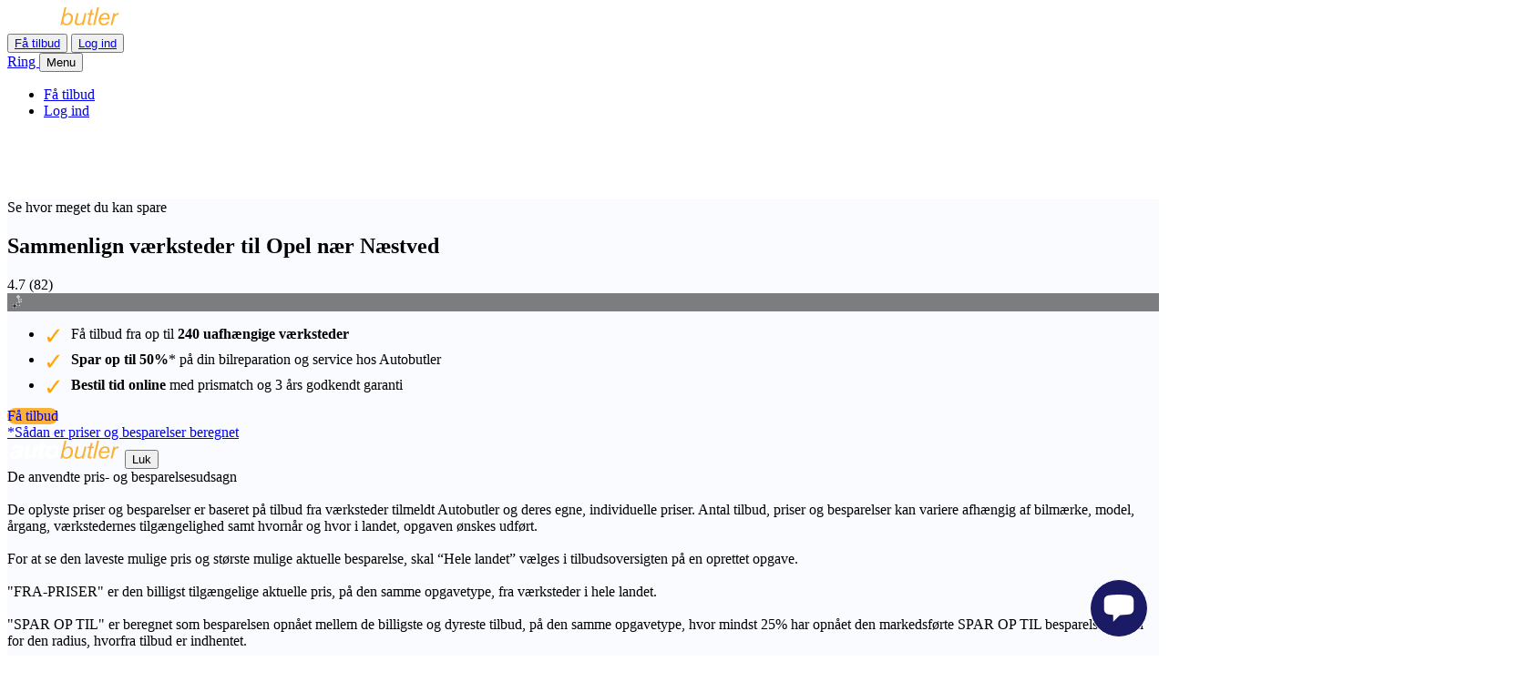

--- FILE ---
content_type: text/html; charset=utf-8
request_url: https://www.autobutler.dk/bilmaerker/opel/naestved
body_size: 45126
content:
<!DOCTYPE html>
<html class="no-js" lang="da">
  <head data-env="production">
    <meta charset="utf-8">
<script type="text/javascript">window.NREUM||(NREUM={});NREUM.info={"beacon":"bam.nr-data.net","errorBeacon":"bam.nr-data.net","licenseKey":"7fc3264842","applicationID":"2917670","transactionName":"cFpZQUJbWFxRRxxXWUAaR1RXUUcfR11cQw==","queueTime":1,"applicationTime":1045,"agent":""}</script>
<script type="text/javascript">(window.NREUM||(NREUM={})).init={ajax:{deny_list:["bam.nr-data.net"]},feature_flags:["soft_nav"]};(window.NREUM||(NREUM={})).loader_config={xpid:"UAEDV1BTGwEJVVZUAAE=",licenseKey:"7fc3264842",applicationID:"2917670",browserID:"2917674"};;/*! For license information please see nr-loader-full-1.308.0.min.js.LICENSE.txt */
(()=>{var e,t,r={384:(e,t,r)=>{"use strict";r.d(t,{NT:()=>a,US:()=>u,Zm:()=>o,bQ:()=>d,dV:()=>c,pV:()=>l});var n=r(6154),i=r(1863),s=r(1910);const a={beacon:"bam.nr-data.net",errorBeacon:"bam.nr-data.net"};function o(){return n.gm.NREUM||(n.gm.NREUM={}),void 0===n.gm.newrelic&&(n.gm.newrelic=n.gm.NREUM),n.gm.NREUM}function c(){let e=o();return e.o||(e.o={ST:n.gm.setTimeout,SI:n.gm.setImmediate||n.gm.setInterval,CT:n.gm.clearTimeout,XHR:n.gm.XMLHttpRequest,REQ:n.gm.Request,EV:n.gm.Event,PR:n.gm.Promise,MO:n.gm.MutationObserver,FETCH:n.gm.fetch,WS:n.gm.WebSocket},(0,s.i)(...Object.values(e.o))),e}function d(e,t){let r=o();r.initializedAgents??={},t.initializedAt={ms:(0,i.t)(),date:new Date},r.initializedAgents[e]=t}function u(e,t){o()[e]=t}function l(){return function(){let e=o();const t=e.info||{};e.info={beacon:a.beacon,errorBeacon:a.errorBeacon,...t}}(),function(){let e=o();const t=e.init||{};e.init={...t}}(),c(),function(){let e=o();const t=e.loader_config||{};e.loader_config={...t}}(),o()}},782:(e,t,r)=>{"use strict";r.d(t,{T:()=>n});const n=r(860).K7.pageViewTiming},860:(e,t,r)=>{"use strict";r.d(t,{$J:()=>u,K7:()=>c,P3:()=>d,XX:()=>i,Yy:()=>o,df:()=>s,qY:()=>n,v4:()=>a});const n="events",i="jserrors",s="browser/blobs",a="rum",o="browser/logs",c={ajax:"ajax",genericEvents:"generic_events",jserrors:i,logging:"logging",metrics:"metrics",pageAction:"page_action",pageViewEvent:"page_view_event",pageViewTiming:"page_view_timing",sessionReplay:"session_replay",sessionTrace:"session_trace",softNav:"soft_navigations",spa:"spa"},d={[c.pageViewEvent]:1,[c.pageViewTiming]:2,[c.metrics]:3,[c.jserrors]:4,[c.spa]:5,[c.ajax]:6,[c.sessionTrace]:7,[c.softNav]:8,[c.sessionReplay]:9,[c.logging]:10,[c.genericEvents]:11},u={[c.pageViewEvent]:a,[c.pageViewTiming]:n,[c.ajax]:n,[c.spa]:n,[c.softNav]:n,[c.metrics]:i,[c.jserrors]:i,[c.sessionTrace]:s,[c.sessionReplay]:s,[c.logging]:o,[c.genericEvents]:"ins"}},944:(e,t,r)=>{"use strict";r.d(t,{R:()=>i});var n=r(3241);function i(e,t){"function"==typeof console.debug&&(console.debug("New Relic Warning: https://github.com/newrelic/newrelic-browser-agent/blob/main/docs/warning-codes.md#".concat(e),t),(0,n.W)({agentIdentifier:null,drained:null,type:"data",name:"warn",feature:"warn",data:{code:e,secondary:t}}))}},993:(e,t,r)=>{"use strict";r.d(t,{A$:()=>s,ET:()=>a,TZ:()=>o,p_:()=>i});var n=r(860);const i={ERROR:"ERROR",WARN:"WARN",INFO:"INFO",DEBUG:"DEBUG",TRACE:"TRACE"},s={OFF:0,ERROR:1,WARN:2,INFO:3,DEBUG:4,TRACE:5},a="log",o=n.K7.logging},1541:(e,t,r)=>{"use strict";r.d(t,{U:()=>i,f:()=>n});const n={MFE:"MFE",BA:"BA"};function i(e,t){if(2!==t?.harvestEndpointVersion)return{};const r=t.agentRef.runtime.appMetadata.agents[0].entityGuid;return e?{"source.id":e.id,"source.name":e.name,"source.type":e.type,"parent.id":e.parent?.id||r,"parent.type":e.parent?.type||n.BA}:{"entity.guid":r,appId:t.agentRef.info.applicationID}}},1687:(e,t,r)=>{"use strict";r.d(t,{Ak:()=>d,Ze:()=>h,x3:()=>u});var n=r(3241),i=r(7836),s=r(3606),a=r(860),o=r(2646);const c={};function d(e,t){const r={staged:!1,priority:a.P3[t]||0};l(e),c[e].get(t)||c[e].set(t,r)}function u(e,t){e&&c[e]&&(c[e].get(t)&&c[e].delete(t),p(e,t,!1),c[e].size&&f(e))}function l(e){if(!e)throw new Error("agentIdentifier required");c[e]||(c[e]=new Map)}function h(e="",t="feature",r=!1){if(l(e),!e||!c[e].get(t)||r)return p(e,t);c[e].get(t).staged=!0,f(e)}function f(e){const t=Array.from(c[e]);t.every(([e,t])=>t.staged)&&(t.sort((e,t)=>e[1].priority-t[1].priority),t.forEach(([t])=>{c[e].delete(t),p(e,t)}))}function p(e,t,r=!0){const a=e?i.ee.get(e):i.ee,c=s.i.handlers;if(!a.aborted&&a.backlog&&c){if((0,n.W)({agentIdentifier:e,type:"lifecycle",name:"drain",feature:t}),r){const e=a.backlog[t],r=c[t];if(r){for(let t=0;e&&t<e.length;++t)g(e[t],r);Object.entries(r).forEach(([e,t])=>{Object.values(t||{}).forEach(t=>{t[0]?.on&&t[0]?.context()instanceof o.y&&t[0].on(e,t[1])})})}}a.isolatedBacklog||delete c[t],a.backlog[t]=null,a.emit("drain-"+t,[])}}function g(e,t){var r=e[1];Object.values(t[r]||{}).forEach(t=>{var r=e[0];if(t[0]===r){var n=t[1],i=e[3],s=e[2];n.apply(i,s)}})}},1738:(e,t,r)=>{"use strict";r.d(t,{U:()=>f,Y:()=>h});var n=r(3241),i=r(9908),s=r(1863),a=r(944),o=r(5701),c=r(3969),d=r(8362),u=r(860),l=r(4261);function h(e,t,r,s){const h=s||r;!h||h[e]&&h[e]!==d.d.prototype[e]||(h[e]=function(){(0,i.p)(c.xV,["API/"+e+"/called"],void 0,u.K7.metrics,r.ee),(0,n.W)({agentIdentifier:r.agentIdentifier,drained:!!o.B?.[r.agentIdentifier],type:"data",name:"api",feature:l.Pl+e,data:{}});try{return t.apply(this,arguments)}catch(e){(0,a.R)(23,e)}})}function f(e,t,r,n,a){const o=e.info;null===r?delete o.jsAttributes[t]:o.jsAttributes[t]=r,(a||null===r)&&(0,i.p)(l.Pl+n,[(0,s.t)(),t,r],void 0,"session",e.ee)}},1741:(e,t,r)=>{"use strict";r.d(t,{W:()=>s});var n=r(944),i=r(4261);class s{#e(e,...t){if(this[e]!==s.prototype[e])return this[e](...t);(0,n.R)(35,e)}addPageAction(e,t){return this.#e(i.hG,e,t)}register(e){return this.#e(i.eY,e)}recordCustomEvent(e,t){return this.#e(i.fF,e,t)}setPageViewName(e,t){return this.#e(i.Fw,e,t)}setCustomAttribute(e,t,r){return this.#e(i.cD,e,t,r)}noticeError(e,t){return this.#e(i.o5,e,t)}setUserId(e,t=!1){return this.#e(i.Dl,e,t)}setApplicationVersion(e){return this.#e(i.nb,e)}setErrorHandler(e){return this.#e(i.bt,e)}addRelease(e,t){return this.#e(i.k6,e,t)}log(e,t){return this.#e(i.$9,e,t)}start(){return this.#e(i.d3)}finished(e){return this.#e(i.BL,e)}recordReplay(){return this.#e(i.CH)}pauseReplay(){return this.#e(i.Tb)}addToTrace(e){return this.#e(i.U2,e)}setCurrentRouteName(e){return this.#e(i.PA,e)}interaction(e){return this.#e(i.dT,e)}wrapLogger(e,t,r){return this.#e(i.Wb,e,t,r)}measure(e,t){return this.#e(i.V1,e,t)}consent(e){return this.#e(i.Pv,e)}}},1863:(e,t,r)=>{"use strict";function n(){return Math.floor(performance.now())}r.d(t,{t:()=>n})},1910:(e,t,r)=>{"use strict";r.d(t,{i:()=>s});var n=r(944);const i=new Map;function s(...e){return e.every(e=>{if(i.has(e))return i.get(e);const t="function"==typeof e?e.toString():"",r=t.includes("[native code]"),s=t.includes("nrWrapper");return r||s||(0,n.R)(64,e?.name||t),i.set(e,r),r})}},2555:(e,t,r)=>{"use strict";r.d(t,{D:()=>o,f:()=>a});var n=r(384),i=r(8122);const s={beacon:n.NT.beacon,errorBeacon:n.NT.errorBeacon,licenseKey:void 0,applicationID:void 0,sa:void 0,queueTime:void 0,applicationTime:void 0,ttGuid:void 0,user:void 0,account:void 0,product:void 0,extra:void 0,jsAttributes:{},userAttributes:void 0,atts:void 0,transactionName:void 0,tNamePlain:void 0};function a(e){try{return!!e.licenseKey&&!!e.errorBeacon&&!!e.applicationID}catch(e){return!1}}const o=e=>(0,i.a)(e,s)},2614:(e,t,r)=>{"use strict";r.d(t,{BB:()=>a,H3:()=>n,g:()=>d,iL:()=>c,tS:()=>o,uh:()=>i,wk:()=>s});const n="NRBA",i="SESSION",s=144e5,a=18e5,o={STARTED:"session-started",PAUSE:"session-pause",RESET:"session-reset",RESUME:"session-resume",UPDATE:"session-update"},c={SAME_TAB:"same-tab",CROSS_TAB:"cross-tab"},d={OFF:0,FULL:1,ERROR:2}},2646:(e,t,r)=>{"use strict";r.d(t,{y:()=>n});class n{constructor(e){this.contextId=e}}},2843:(e,t,r)=>{"use strict";r.d(t,{G:()=>s,u:()=>i});var n=r(3878);function i(e,t=!1,r,i){(0,n.DD)("visibilitychange",function(){if(t)return void("hidden"===document.visibilityState&&e());e(document.visibilityState)},r,i)}function s(e,t,r){(0,n.sp)("pagehide",e,t,r)}},3241:(e,t,r)=>{"use strict";r.d(t,{W:()=>s});var n=r(6154);const i="newrelic";function s(e={}){try{n.gm.dispatchEvent(new CustomEvent(i,{detail:e}))}catch(e){}}},3304:(e,t,r)=>{"use strict";r.d(t,{A:()=>s});var n=r(7836);const i=()=>{const e=new WeakSet;return(t,r)=>{if("object"==typeof r&&null!==r){if(e.has(r))return;e.add(r)}return r}};function s(e){try{return JSON.stringify(e,i())??""}catch(e){try{n.ee.emit("internal-error",[e])}catch(e){}return""}}},3333:(e,t,r)=>{"use strict";r.d(t,{$v:()=>u,TZ:()=>n,Xh:()=>c,Zp:()=>i,kd:()=>d,mq:()=>o,nf:()=>a,qN:()=>s});const n=r(860).K7.genericEvents,i=["auxclick","click","copy","keydown","paste","scrollend"],s=["focus","blur"],a=4,o=1e3,c=2e3,d=["PageAction","UserAction","BrowserPerformance"],u={RESOURCES:"experimental.resources",REGISTER:"register"}},3434:(e,t,r)=>{"use strict";r.d(t,{Jt:()=>s,YM:()=>d});var n=r(7836),i=r(5607);const s="nr@original:".concat(i.W),a=50;var o=Object.prototype.hasOwnProperty,c=!1;function d(e,t){return e||(e=n.ee),r.inPlace=function(e,t,n,i,s){n||(n="");const a="-"===n.charAt(0);for(let o=0;o<t.length;o++){const c=t[o],d=e[c];l(d)||(e[c]=r(d,a?c+n:n,i,c,s))}},r.flag=s,r;function r(t,r,n,c,d){return l(t)?t:(r||(r=""),nrWrapper[s]=t,function(e,t,r){if(Object.defineProperty&&Object.keys)try{return Object.keys(e).forEach(function(r){Object.defineProperty(t,r,{get:function(){return e[r]},set:function(t){return e[r]=t,t}})}),t}catch(e){u([e],r)}for(var n in e)o.call(e,n)&&(t[n]=e[n])}(t,nrWrapper,e),nrWrapper);function nrWrapper(){var s,o,l,h;let f;try{o=this,s=[...arguments],l="function"==typeof n?n(s,o):n||{}}catch(t){u([t,"",[s,o,c],l],e)}i(r+"start",[s,o,c],l,d);const p=performance.now();let g;try{return h=t.apply(o,s),g=performance.now(),h}catch(e){throw g=performance.now(),i(r+"err",[s,o,e],l,d),f=e,f}finally{const e=g-p,t={start:p,end:g,duration:e,isLongTask:e>=a,methodName:c,thrownError:f};t.isLongTask&&i("long-task",[t,o],l,d),i(r+"end",[s,o,h],l,d)}}}function i(r,n,i,s){if(!c||t){var a=c;c=!0;try{e.emit(r,n,i,t,s)}catch(t){u([t,r,n,i],e)}c=a}}}function u(e,t){t||(t=n.ee);try{t.emit("internal-error",e)}catch(e){}}function l(e){return!(e&&"function"==typeof e&&e.apply&&!e[s])}},3606:(e,t,r)=>{"use strict";r.d(t,{i:()=>s});var n=r(9908);s.on=a;var i=s.handlers={};function s(e,t,r,s){a(s||n.d,i,e,t,r)}function a(e,t,r,i,s){s||(s="feature"),e||(e=n.d);var a=t[s]=t[s]||{};(a[r]=a[r]||[]).push([e,i])}},3738:(e,t,r)=>{"use strict";r.d(t,{He:()=>i,Kp:()=>o,Lc:()=>d,Rz:()=>u,TZ:()=>n,bD:()=>s,d3:()=>a,jx:()=>l,sl:()=>h,uP:()=>c});const n=r(860).K7.sessionTrace,i="bstResource",s="resource",a="-start",o="-end",c="fn"+a,d="fn"+o,u="pushState",l=1e3,h=3e4},3785:(e,t,r)=>{"use strict";r.d(t,{R:()=>c,b:()=>d});var n=r(9908),i=r(1863),s=r(860),a=r(3969),o=r(993);function c(e,t,r={},c=o.p_.INFO,d=!0,u,l=(0,i.t)()){(0,n.p)(a.xV,["API/logging/".concat(c.toLowerCase(),"/called")],void 0,s.K7.metrics,e),(0,n.p)(o.ET,[l,t,r,c,d,u],void 0,s.K7.logging,e)}function d(e){return"string"==typeof e&&Object.values(o.p_).some(t=>t===e.toUpperCase().trim())}},3878:(e,t,r)=>{"use strict";function n(e,t){return{capture:e,passive:!1,signal:t}}function i(e,t,r=!1,i){window.addEventListener(e,t,n(r,i))}function s(e,t,r=!1,i){document.addEventListener(e,t,n(r,i))}r.d(t,{DD:()=>s,jT:()=>n,sp:()=>i})},3969:(e,t,r)=>{"use strict";r.d(t,{TZ:()=>n,XG:()=>o,rs:()=>i,xV:()=>a,z_:()=>s});const n=r(860).K7.metrics,i="sm",s="cm",a="storeSupportabilityMetrics",o="storeEventMetrics"},4234:(e,t,r)=>{"use strict";r.d(t,{W:()=>s});var n=r(7836),i=r(1687);class s{constructor(e,t){this.agentIdentifier=e,this.ee=n.ee.get(e),this.featureName=t,this.blocked=!1}deregisterDrain(){(0,i.x3)(this.agentIdentifier,this.featureName)}}},4261:(e,t,r)=>{"use strict";r.d(t,{$9:()=>d,BL:()=>o,CH:()=>f,Dl:()=>w,Fw:()=>y,PA:()=>m,Pl:()=>n,Pv:()=>T,Tb:()=>l,U2:()=>s,V1:()=>E,Wb:()=>x,bt:()=>b,cD:()=>v,d3:()=>R,dT:()=>c,eY:()=>p,fF:()=>h,hG:()=>i,k6:()=>a,nb:()=>g,o5:()=>u});const n="api-",i="addPageAction",s="addToTrace",a="addRelease",o="finished",c="interaction",d="log",u="noticeError",l="pauseReplay",h="recordCustomEvent",f="recordReplay",p="register",g="setApplicationVersion",m="setCurrentRouteName",v="setCustomAttribute",b="setErrorHandler",y="setPageViewName",w="setUserId",R="start",x="wrapLogger",E="measure",T="consent"},5205:(e,t,r)=>{"use strict";r.d(t,{j:()=>S});var n=r(384),i=r(1741);var s=r(2555),a=r(3333);const o=e=>{if(!e||"string"!=typeof e)return!1;try{document.createDocumentFragment().querySelector(e)}catch{return!1}return!0};var c=r(2614),d=r(944),u=r(8122);const l="[data-nr-mask]",h=e=>(0,u.a)(e,(()=>{const e={feature_flags:[],experimental:{allow_registered_children:!1,resources:!1},mask_selector:"*",block_selector:"[data-nr-block]",mask_input_options:{color:!1,date:!1,"datetime-local":!1,email:!1,month:!1,number:!1,range:!1,search:!1,tel:!1,text:!1,time:!1,url:!1,week:!1,textarea:!1,select:!1,password:!0}};return{ajax:{deny_list:void 0,block_internal:!0,enabled:!0,autoStart:!0},api:{get allow_registered_children(){return e.feature_flags.includes(a.$v.REGISTER)||e.experimental.allow_registered_children},set allow_registered_children(t){e.experimental.allow_registered_children=t},duplicate_registered_data:!1},browser_consent_mode:{enabled:!1},distributed_tracing:{enabled:void 0,exclude_newrelic_header:void 0,cors_use_newrelic_header:void 0,cors_use_tracecontext_headers:void 0,allowed_origins:void 0},get feature_flags(){return e.feature_flags},set feature_flags(t){e.feature_flags=t},generic_events:{enabled:!0,autoStart:!0},harvest:{interval:30},jserrors:{enabled:!0,autoStart:!0},logging:{enabled:!0,autoStart:!0},metrics:{enabled:!0,autoStart:!0},obfuscate:void 0,page_action:{enabled:!0},page_view_event:{enabled:!0,autoStart:!0},page_view_timing:{enabled:!0,autoStart:!0},performance:{capture_marks:!1,capture_measures:!1,capture_detail:!0,resources:{get enabled(){return e.feature_flags.includes(a.$v.RESOURCES)||e.experimental.resources},set enabled(t){e.experimental.resources=t},asset_types:[],first_party_domains:[],ignore_newrelic:!0}},privacy:{cookies_enabled:!0},proxy:{assets:void 0,beacon:void 0},session:{expiresMs:c.wk,inactiveMs:c.BB},session_replay:{autoStart:!0,enabled:!1,preload:!1,sampling_rate:10,error_sampling_rate:100,collect_fonts:!1,inline_images:!1,fix_stylesheets:!0,mask_all_inputs:!0,get mask_text_selector(){return e.mask_selector},set mask_text_selector(t){o(t)?e.mask_selector="".concat(t,",").concat(l):""===t||null===t?e.mask_selector=l:(0,d.R)(5,t)},get block_class(){return"nr-block"},get ignore_class(){return"nr-ignore"},get mask_text_class(){return"nr-mask"},get block_selector(){return e.block_selector},set block_selector(t){o(t)?e.block_selector+=",".concat(t):""!==t&&(0,d.R)(6,t)},get mask_input_options(){return e.mask_input_options},set mask_input_options(t){t&&"object"==typeof t?e.mask_input_options={...t,password:!0}:(0,d.R)(7,t)}},session_trace:{enabled:!0,autoStart:!0},soft_navigations:{enabled:!0,autoStart:!0},spa:{enabled:!0,autoStart:!0},ssl:void 0,user_actions:{enabled:!0,elementAttributes:["id","className","tagName","type"]}}})());var f=r(6154),p=r(9324);let g=0;const m={buildEnv:p.F3,distMethod:p.Xs,version:p.xv,originTime:f.WN},v={consented:!1},b={appMetadata:{},get consented(){return this.session?.state?.consent||v.consented},set consented(e){v.consented=e},customTransaction:void 0,denyList:void 0,disabled:!1,harvester:void 0,isolatedBacklog:!1,isRecording:!1,loaderType:void 0,maxBytes:3e4,obfuscator:void 0,onerror:void 0,ptid:void 0,releaseIds:{},session:void 0,timeKeeper:void 0,registeredEntities:[],jsAttributesMetadata:{bytes:0},get harvestCount(){return++g}},y=e=>{const t=(0,u.a)(e,b),r=Object.keys(m).reduce((e,t)=>(e[t]={value:m[t],writable:!1,configurable:!0,enumerable:!0},e),{});return Object.defineProperties(t,r)};var w=r(5701);const R=e=>{const t=e.startsWith("http");e+="/",r.p=t?e:"https://"+e};var x=r(7836),E=r(3241);const T={accountID:void 0,trustKey:void 0,agentID:void 0,licenseKey:void 0,applicationID:void 0,xpid:void 0},A=e=>(0,u.a)(e,T),_=new Set;function S(e,t={},r,a){let{init:o,info:c,loader_config:d,runtime:u={},exposed:l=!0}=t;if(!c){const e=(0,n.pV)();o=e.init,c=e.info,d=e.loader_config}e.init=h(o||{}),e.loader_config=A(d||{}),c.jsAttributes??={},f.bv&&(c.jsAttributes.isWorker=!0),e.info=(0,s.D)(c);const p=e.init,g=[c.beacon,c.errorBeacon];_.has(e.agentIdentifier)||(p.proxy.assets&&(R(p.proxy.assets),g.push(p.proxy.assets)),p.proxy.beacon&&g.push(p.proxy.beacon),e.beacons=[...g],function(e){const t=(0,n.pV)();Object.getOwnPropertyNames(i.W.prototype).forEach(r=>{const n=i.W.prototype[r];if("function"!=typeof n||"constructor"===n)return;let s=t[r];e[r]&&!1!==e.exposed&&"micro-agent"!==e.runtime?.loaderType&&(t[r]=(...t)=>{const n=e[r](...t);return s?s(...t):n})})}(e),(0,n.US)("activatedFeatures",w.B)),u.denyList=[...p.ajax.deny_list||[],...p.ajax.block_internal?g:[]],u.ptid=e.agentIdentifier,u.loaderType=r,e.runtime=y(u),_.has(e.agentIdentifier)||(e.ee=x.ee.get(e.agentIdentifier),e.exposed=l,(0,E.W)({agentIdentifier:e.agentIdentifier,drained:!!w.B?.[e.agentIdentifier],type:"lifecycle",name:"initialize",feature:void 0,data:e.config})),_.add(e.agentIdentifier)}},5270:(e,t,r)=>{"use strict";r.d(t,{Aw:()=>a,SR:()=>s,rF:()=>o});var n=r(384),i=r(7767);function s(e){return!!(0,n.dV)().o.MO&&(0,i.V)(e)&&!0===e?.session_trace.enabled}function a(e){return!0===e?.session_replay.preload&&s(e)}function o(e,t){try{if("string"==typeof t?.type){if("password"===t.type.toLowerCase())return"*".repeat(e?.length||0);if(void 0!==t?.dataset?.nrUnmask||t?.classList?.contains("nr-unmask"))return e}}catch(e){}return"string"==typeof e?e.replace(/[\S]/g,"*"):"*".repeat(e?.length||0)}},5289:(e,t,r)=>{"use strict";r.d(t,{GG:()=>a,Qr:()=>c,sB:()=>o});var n=r(3878),i=r(6389);function s(){return"undefined"==typeof document||"complete"===document.readyState}function a(e,t){if(s())return e();const r=(0,i.J)(e),a=setInterval(()=>{s()&&(clearInterval(a),r())},500);(0,n.sp)("load",r,t)}function o(e){if(s())return e();(0,n.DD)("DOMContentLoaded",e)}function c(e){if(s())return e();(0,n.sp)("popstate",e)}},5607:(e,t,r)=>{"use strict";r.d(t,{W:()=>n});const n=(0,r(9566).bz)()},5701:(e,t,r)=>{"use strict";r.d(t,{B:()=>s,t:()=>a});var n=r(3241);const i=new Set,s={};function a(e,t){const r=t.agentIdentifier;s[r]??={},e&&"object"==typeof e&&(i.has(r)||(t.ee.emit("rumresp",[e]),s[r]=e,i.add(r),(0,n.W)({agentIdentifier:r,loaded:!0,drained:!0,type:"lifecycle",name:"load",feature:void 0,data:e})))}},6154:(e,t,r)=>{"use strict";r.d(t,{OF:()=>d,RI:()=>i,WN:()=>h,bv:()=>s,eN:()=>f,gm:()=>a,lR:()=>l,m:()=>c,mw:()=>o,sb:()=>u});var n=r(1863);const i="undefined"!=typeof window&&!!window.document,s="undefined"!=typeof WorkerGlobalScope&&("undefined"!=typeof self&&self instanceof WorkerGlobalScope&&self.navigator instanceof WorkerNavigator||"undefined"!=typeof globalThis&&globalThis instanceof WorkerGlobalScope&&globalThis.navigator instanceof WorkerNavigator),a=i?window:"undefined"!=typeof WorkerGlobalScope&&("undefined"!=typeof self&&self instanceof WorkerGlobalScope&&self||"undefined"!=typeof globalThis&&globalThis instanceof WorkerGlobalScope&&globalThis),o=Boolean("hidden"===a?.document?.visibilityState),c=""+a?.location,d=/iPad|iPhone|iPod/.test(a.navigator?.userAgent),u=d&&"undefined"==typeof SharedWorker,l=(()=>{const e=a.navigator?.userAgent?.match(/Firefox[/\s](\d+\.\d+)/);return Array.isArray(e)&&e.length>=2?+e[1]:0})(),h=Date.now()-(0,n.t)(),f=()=>"undefined"!=typeof PerformanceNavigationTiming&&a?.performance?.getEntriesByType("navigation")?.[0]?.responseStart},6344:(e,t,r)=>{"use strict";r.d(t,{BB:()=>u,Qb:()=>l,TZ:()=>i,Ug:()=>a,Vh:()=>s,_s:()=>o,bc:()=>d,yP:()=>c});var n=r(2614);const i=r(860).K7.sessionReplay,s="errorDuringReplay",a=.12,o={DomContentLoaded:0,Load:1,FullSnapshot:2,IncrementalSnapshot:3,Meta:4,Custom:5},c={[n.g.ERROR]:15e3,[n.g.FULL]:3e5,[n.g.OFF]:0},d={RESET:{message:"Session was reset",sm:"Reset"},IMPORT:{message:"Recorder failed to import",sm:"Import"},TOO_MANY:{message:"429: Too Many Requests",sm:"Too-Many"},TOO_BIG:{message:"Payload was too large",sm:"Too-Big"},CROSS_TAB:{message:"Session Entity was set to OFF on another tab",sm:"Cross-Tab"},ENTITLEMENTS:{message:"Session Replay is not allowed and will not be started",sm:"Entitlement"}},u=5e3,l={API:"api",RESUME:"resume",SWITCH_TO_FULL:"switchToFull",INITIALIZE:"initialize",PRELOAD:"preload"}},6389:(e,t,r)=>{"use strict";function n(e,t=500,r={}){const n=r?.leading||!1;let i;return(...r)=>{n&&void 0===i&&(e.apply(this,r),i=setTimeout(()=>{i=clearTimeout(i)},t)),n||(clearTimeout(i),i=setTimeout(()=>{e.apply(this,r)},t))}}function i(e){let t=!1;return(...r)=>{t||(t=!0,e.apply(this,r))}}r.d(t,{J:()=>i,s:()=>n})},6630:(e,t,r)=>{"use strict";r.d(t,{T:()=>n});const n=r(860).K7.pageViewEvent},6774:(e,t,r)=>{"use strict";r.d(t,{T:()=>n});const n=r(860).K7.jserrors},7295:(e,t,r)=>{"use strict";r.d(t,{Xv:()=>a,gX:()=>i,iW:()=>s});var n=[];function i(e){if(!e||s(e))return!1;if(0===n.length)return!0;if("*"===n[0].hostname)return!1;for(var t=0;t<n.length;t++){var r=n[t];if(r.hostname.test(e.hostname)&&r.pathname.test(e.pathname))return!1}return!0}function s(e){return void 0===e.hostname}function a(e){if(n=[],e&&e.length)for(var t=0;t<e.length;t++){let r=e[t];if(!r)continue;if("*"===r)return void(n=[{hostname:"*"}]);0===r.indexOf("http://")?r=r.substring(7):0===r.indexOf("https://")&&(r=r.substring(8));const i=r.indexOf("/");let s,a;i>0?(s=r.substring(0,i),a=r.substring(i)):(s=r,a="*");let[c]=s.split(":");n.push({hostname:o(c),pathname:o(a,!0)})}}function o(e,t=!1){const r=e.replace(/[.+?^${}()|[\]\\]/g,e=>"\\"+e).replace(/\*/g,".*?");return new RegExp((t?"^":"")+r+"$")}},7485:(e,t,r)=>{"use strict";r.d(t,{D:()=>i});var n=r(6154);function i(e){if(0===(e||"").indexOf("data:"))return{protocol:"data"};try{const t=new URL(e,location.href),r={port:t.port,hostname:t.hostname,pathname:t.pathname,search:t.search,protocol:t.protocol.slice(0,t.protocol.indexOf(":")),sameOrigin:t.protocol===n.gm?.location?.protocol&&t.host===n.gm?.location?.host};return r.port&&""!==r.port||("http:"===t.protocol&&(r.port="80"),"https:"===t.protocol&&(r.port="443")),r.pathname&&""!==r.pathname?r.pathname.startsWith("/")||(r.pathname="/".concat(r.pathname)):r.pathname="/",r}catch(e){return{}}}},7699:(e,t,r)=>{"use strict";r.d(t,{It:()=>s,KC:()=>o,No:()=>i,qh:()=>a});var n=r(860);const i=16e3,s=1e6,a="SESSION_ERROR",o={[n.K7.logging]:!0,[n.K7.genericEvents]:!1,[n.K7.jserrors]:!1,[n.K7.ajax]:!1}},7767:(e,t,r)=>{"use strict";r.d(t,{V:()=>i});var n=r(6154);const i=e=>n.RI&&!0===e?.privacy.cookies_enabled},7836:(e,t,r)=>{"use strict";r.d(t,{P:()=>o,ee:()=>c});var n=r(384),i=r(8990),s=r(2646),a=r(5607);const o="nr@context:".concat(a.W),c=function e(t,r){var n={},a={},u={},l=!1;try{l=16===r.length&&d.initializedAgents?.[r]?.runtime.isolatedBacklog}catch(e){}var h={on:p,addEventListener:p,removeEventListener:function(e,t){var r=n[e];if(!r)return;for(var i=0;i<r.length;i++)r[i]===t&&r.splice(i,1)},emit:function(e,r,n,i,s){!1!==s&&(s=!0);if(c.aborted&&!i)return;t&&s&&t.emit(e,r,n);var o=f(n);g(e).forEach(e=>{e.apply(o,r)});var d=v()[a[e]];d&&d.push([h,e,r,o]);return o},get:m,listeners:g,context:f,buffer:function(e,t){const r=v();if(t=t||"feature",h.aborted)return;Object.entries(e||{}).forEach(([e,n])=>{a[n]=t,t in r||(r[t]=[])})},abort:function(){h._aborted=!0,Object.keys(h.backlog).forEach(e=>{delete h.backlog[e]})},isBuffering:function(e){return!!v()[a[e]]},debugId:r,backlog:l?{}:t&&"object"==typeof t.backlog?t.backlog:{},isolatedBacklog:l};return Object.defineProperty(h,"aborted",{get:()=>{let e=h._aborted||!1;return e||(t&&(e=t.aborted),e)}}),h;function f(e){return e&&e instanceof s.y?e:e?(0,i.I)(e,o,()=>new s.y(o)):new s.y(o)}function p(e,t){n[e]=g(e).concat(t)}function g(e){return n[e]||[]}function m(t){return u[t]=u[t]||e(h,t)}function v(){return h.backlog}}(void 0,"globalEE"),d=(0,n.Zm)();d.ee||(d.ee=c)},8122:(e,t,r)=>{"use strict";r.d(t,{a:()=>i});var n=r(944);function i(e,t){try{if(!e||"object"!=typeof e)return(0,n.R)(3);if(!t||"object"!=typeof t)return(0,n.R)(4);const r=Object.create(Object.getPrototypeOf(t),Object.getOwnPropertyDescriptors(t)),s=0===Object.keys(r).length?e:r;for(let a in s)if(void 0!==e[a])try{if(null===e[a]){r[a]=null;continue}Array.isArray(e[a])&&Array.isArray(t[a])?r[a]=Array.from(new Set([...e[a],...t[a]])):"object"==typeof e[a]&&"object"==typeof t[a]?r[a]=i(e[a],t[a]):r[a]=e[a]}catch(e){r[a]||(0,n.R)(1,e)}return r}catch(e){(0,n.R)(2,e)}}},8139:(e,t,r)=>{"use strict";r.d(t,{u:()=>h});var n=r(7836),i=r(3434),s=r(8990),a=r(6154);const o={},c=a.gm.XMLHttpRequest,d="addEventListener",u="removeEventListener",l="nr@wrapped:".concat(n.P);function h(e){var t=function(e){return(e||n.ee).get("events")}(e);if(o[t.debugId]++)return t;o[t.debugId]=1;var r=(0,i.YM)(t,!0);function h(e){r.inPlace(e,[d,u],"-",p)}function p(e,t){return e[1]}return"getPrototypeOf"in Object&&(a.RI&&f(document,h),c&&f(c.prototype,h),f(a.gm,h)),t.on(d+"-start",function(e,t){var n=e[1];if(null!==n&&("function"==typeof n||"object"==typeof n)&&"newrelic"!==e[0]){var i=(0,s.I)(n,l,function(){var e={object:function(){if("function"!=typeof n.handleEvent)return;return n.handleEvent.apply(n,arguments)},function:n}[typeof n];return e?r(e,"fn-",null,e.name||"anonymous"):n});this.wrapped=e[1]=i}}),t.on(u+"-start",function(e){e[1]=this.wrapped||e[1]}),t}function f(e,t,...r){let n=e;for(;"object"==typeof n&&!Object.prototype.hasOwnProperty.call(n,d);)n=Object.getPrototypeOf(n);n&&t(n,...r)}},8362:(e,t,r)=>{"use strict";r.d(t,{d:()=>s});var n=r(9566),i=r(1741);class s extends i.W{agentIdentifier=(0,n.LA)(16)}},8374:(e,t,r)=>{r.nc=(()=>{try{return document?.currentScript?.nonce}catch(e){}return""})()},8990:(e,t,r)=>{"use strict";r.d(t,{I:()=>i});var n=Object.prototype.hasOwnProperty;function i(e,t,r){if(n.call(e,t))return e[t];var i=r();if(Object.defineProperty&&Object.keys)try{return Object.defineProperty(e,t,{value:i,writable:!0,enumerable:!1}),i}catch(e){}return e[t]=i,i}},9119:(e,t,r)=>{"use strict";r.d(t,{L:()=>s});var n=/([^?#]*)[^#]*(#[^?]*|$).*/,i=/([^?#]*)().*/;function s(e,t){return e?e.replace(t?n:i,"$1$2"):e}},9300:(e,t,r)=>{"use strict";r.d(t,{T:()=>n});const n=r(860).K7.ajax},9324:(e,t,r)=>{"use strict";r.d(t,{AJ:()=>a,F3:()=>i,Xs:()=>s,Yq:()=>o,xv:()=>n});const n="1.308.0",i="PROD",s="CDN",a="@newrelic/rrweb",o="1.0.1"},9566:(e,t,r)=>{"use strict";r.d(t,{LA:()=>o,ZF:()=>c,bz:()=>a,el:()=>d});var n=r(6154);const i="xxxxxxxx-xxxx-4xxx-yxxx-xxxxxxxxxxxx";function s(e,t){return e?15&e[t]:16*Math.random()|0}function a(){const e=n.gm?.crypto||n.gm?.msCrypto;let t,r=0;return e&&e.getRandomValues&&(t=e.getRandomValues(new Uint8Array(30))),i.split("").map(e=>"x"===e?s(t,r++).toString(16):"y"===e?(3&s()|8).toString(16):e).join("")}function o(e){const t=n.gm?.crypto||n.gm?.msCrypto;let r,i=0;t&&t.getRandomValues&&(r=t.getRandomValues(new Uint8Array(e)));const a=[];for(var o=0;o<e;o++)a.push(s(r,i++).toString(16));return a.join("")}function c(){return o(16)}function d(){return o(32)}},9908:(e,t,r)=>{"use strict";r.d(t,{d:()=>n,p:()=>i});var n=r(7836).ee.get("handle");function i(e,t,r,i,s){s?(s.buffer([e],i),s.emit(e,t,r)):(n.buffer([e],i),n.emit(e,t,r))}}},n={};function i(e){var t=n[e];if(void 0!==t)return t.exports;var s=n[e]={exports:{}};return r[e](s,s.exports,i),s.exports}i.m=r,i.d=(e,t)=>{for(var r in t)i.o(t,r)&&!i.o(e,r)&&Object.defineProperty(e,r,{enumerable:!0,get:t[r]})},i.f={},i.e=e=>Promise.all(Object.keys(i.f).reduce((t,r)=>(i.f[r](e,t),t),[])),i.u=e=>({95:"nr-full-compressor",222:"nr-full-recorder",891:"nr-full"}[e]+"-1.308.0.min.js"),i.o=(e,t)=>Object.prototype.hasOwnProperty.call(e,t),e={},t="NRBA-1.308.0.PROD:",i.l=(r,n,s,a)=>{if(e[r])e[r].push(n);else{var o,c;if(void 0!==s)for(var d=document.getElementsByTagName("script"),u=0;u<d.length;u++){var l=d[u];if(l.getAttribute("src")==r||l.getAttribute("data-webpack")==t+s){o=l;break}}if(!o){c=!0;var h={891:"sha512-fcveNDcpRQS9OweGhN4uJe88Qmg+EVyH6j/wngwL2Le0m7LYyz7q+JDx7KBxsdDF4TaPVsSmHg12T3pHwdLa7w==",222:"sha512-O8ZzdvgB4fRyt7k2Qrr4STpR+tCA2mcQEig6/dP3rRy9uEx1CTKQ6cQ7Src0361y7xS434ua+zIPo265ZpjlEg==",95:"sha512-jDWejat/6/UDex/9XjYoPPmpMPuEvBCSuCg/0tnihjbn5bh9mP3An0NzFV9T5Tc+3kKhaXaZA8UIKPAanD2+Gw=="};(o=document.createElement("script")).charset="utf-8",i.nc&&o.setAttribute("nonce",i.nc),o.setAttribute("data-webpack",t+s),o.src=r,0!==o.src.indexOf(window.location.origin+"/")&&(o.crossOrigin="anonymous"),h[a]&&(o.integrity=h[a])}e[r]=[n];var f=(t,n)=>{o.onerror=o.onload=null,clearTimeout(p);var i=e[r];if(delete e[r],o.parentNode&&o.parentNode.removeChild(o),i&&i.forEach(e=>e(n)),t)return t(n)},p=setTimeout(f.bind(null,void 0,{type:"timeout",target:o}),12e4);o.onerror=f.bind(null,o.onerror),o.onload=f.bind(null,o.onload),c&&document.head.appendChild(o)}},i.r=e=>{"undefined"!=typeof Symbol&&Symbol.toStringTag&&Object.defineProperty(e,Symbol.toStringTag,{value:"Module"}),Object.defineProperty(e,"__esModule",{value:!0})},i.p="https://js-agent.newrelic.com/",(()=>{var e={85:0,959:0};i.f.j=(t,r)=>{var n=i.o(e,t)?e[t]:void 0;if(0!==n)if(n)r.push(n[2]);else{var s=new Promise((r,i)=>n=e[t]=[r,i]);r.push(n[2]=s);var a=i.p+i.u(t),o=new Error;i.l(a,r=>{if(i.o(e,t)&&(0!==(n=e[t])&&(e[t]=void 0),n)){var s=r&&("load"===r.type?"missing":r.type),a=r&&r.target&&r.target.src;o.message="Loading chunk "+t+" failed: ("+s+": "+a+")",o.name="ChunkLoadError",o.type=s,o.request=a,n[1](o)}},"chunk-"+t,t)}};var t=(t,r)=>{var n,s,[a,o,c]=r,d=0;if(a.some(t=>0!==e[t])){for(n in o)i.o(o,n)&&(i.m[n]=o[n]);if(c)c(i)}for(t&&t(r);d<a.length;d++)s=a[d],i.o(e,s)&&e[s]&&e[s][0](),e[s]=0},r=self["webpackChunk:NRBA-1.308.0.PROD"]=self["webpackChunk:NRBA-1.308.0.PROD"]||[];r.forEach(t.bind(null,0)),r.push=t.bind(null,r.push.bind(r))})(),(()=>{"use strict";i(8374);var e=i(8362),t=i(860);const r=Object.values(t.K7);var n=i(5205);var s=i(9908),a=i(1863),o=i(4261),c=i(1738);var d=i(1687),u=i(4234),l=i(5289),h=i(6154),f=i(944),p=i(5270),g=i(7767),m=i(6389),v=i(7699);class b extends u.W{constructor(e,t){super(e.agentIdentifier,t),this.agentRef=e,this.abortHandler=void 0,this.featAggregate=void 0,this.loadedSuccessfully=void 0,this.onAggregateImported=new Promise(e=>{this.loadedSuccessfully=e}),this.deferred=Promise.resolve(),!1===e.init[this.featureName].autoStart?this.deferred=new Promise((t,r)=>{this.ee.on("manual-start-all",(0,m.J)(()=>{(0,d.Ak)(e.agentIdentifier,this.featureName),t()}))}):(0,d.Ak)(e.agentIdentifier,t)}importAggregator(e,t,r={}){if(this.featAggregate)return;const n=async()=>{let n;await this.deferred;try{if((0,g.V)(e.init)){const{setupAgentSession:t}=await i.e(891).then(i.bind(i,8766));n=t(e)}}catch(e){(0,f.R)(20,e),this.ee.emit("internal-error",[e]),(0,s.p)(v.qh,[e],void 0,this.featureName,this.ee)}try{if(!this.#t(this.featureName,n,e.init))return(0,d.Ze)(this.agentIdentifier,this.featureName),void this.loadedSuccessfully(!1);const{Aggregate:i}=await t();this.featAggregate=new i(e,r),e.runtime.harvester.initializedAggregates.push(this.featAggregate),this.loadedSuccessfully(!0)}catch(e){(0,f.R)(34,e),this.abortHandler?.(),(0,d.Ze)(this.agentIdentifier,this.featureName,!0),this.loadedSuccessfully(!1),this.ee&&this.ee.abort()}};h.RI?(0,l.GG)(()=>n(),!0):n()}#t(e,r,n){if(this.blocked)return!1;switch(e){case t.K7.sessionReplay:return(0,p.SR)(n)&&!!r;case t.K7.sessionTrace:return!!r;default:return!0}}}var y=i(6630),w=i(2614),R=i(3241);class x extends b{static featureName=y.T;constructor(e){var t;super(e,y.T),this.setupInspectionEvents(e.agentIdentifier),t=e,(0,c.Y)(o.Fw,function(e,r){"string"==typeof e&&("/"!==e.charAt(0)&&(e="/"+e),t.runtime.customTransaction=(r||"http://custom.transaction")+e,(0,s.p)(o.Pl+o.Fw,[(0,a.t)()],void 0,void 0,t.ee))},t),this.importAggregator(e,()=>i.e(891).then(i.bind(i,3718)))}setupInspectionEvents(e){const t=(t,r)=>{t&&(0,R.W)({agentIdentifier:e,timeStamp:t.timeStamp,loaded:"complete"===t.target.readyState,type:"window",name:r,data:t.target.location+""})};(0,l.sB)(e=>{t(e,"DOMContentLoaded")}),(0,l.GG)(e=>{t(e,"load")}),(0,l.Qr)(e=>{t(e,"navigate")}),this.ee.on(w.tS.UPDATE,(t,r)=>{(0,R.W)({agentIdentifier:e,type:"lifecycle",name:"session",data:r})})}}var E=i(384);class T extends e.d{constructor(e){var t;(super(),h.gm)?(this.features={},(0,E.bQ)(this.agentIdentifier,this),this.desiredFeatures=new Set(e.features||[]),this.desiredFeatures.add(x),(0,n.j)(this,e,e.loaderType||"agent"),t=this,(0,c.Y)(o.cD,function(e,r,n=!1){if("string"==typeof e){if(["string","number","boolean"].includes(typeof r)||null===r)return(0,c.U)(t,e,r,o.cD,n);(0,f.R)(40,typeof r)}else(0,f.R)(39,typeof e)},t),function(e){(0,c.Y)(o.Dl,function(t,r=!1){if("string"!=typeof t&&null!==t)return void(0,f.R)(41,typeof t);const n=e.info.jsAttributes["enduser.id"];r&&null!=n&&n!==t?(0,s.p)(o.Pl+"setUserIdAndResetSession",[t],void 0,"session",e.ee):(0,c.U)(e,"enduser.id",t,o.Dl,!0)},e)}(this),function(e){(0,c.Y)(o.nb,function(t){if("string"==typeof t||null===t)return(0,c.U)(e,"application.version",t,o.nb,!1);(0,f.R)(42,typeof t)},e)}(this),function(e){(0,c.Y)(o.d3,function(){e.ee.emit("manual-start-all")},e)}(this),function(e){(0,c.Y)(o.Pv,function(t=!0){if("boolean"==typeof t){if((0,s.p)(o.Pl+o.Pv,[t],void 0,"session",e.ee),e.runtime.consented=t,t){const t=e.features.page_view_event;t.onAggregateImported.then(e=>{const r=t.featAggregate;e&&!r.sentRum&&r.sendRum()})}}else(0,f.R)(65,typeof t)},e)}(this),this.run()):(0,f.R)(21)}get config(){return{info:this.info,init:this.init,loader_config:this.loader_config,runtime:this.runtime}}get api(){return this}run(){try{const e=function(e){const t={};return r.forEach(r=>{t[r]=!!e[r]?.enabled}),t}(this.init),n=[...this.desiredFeatures];n.sort((e,r)=>t.P3[e.featureName]-t.P3[r.featureName]),n.forEach(r=>{if(!e[r.featureName]&&r.featureName!==t.K7.pageViewEvent)return;if(r.featureName===t.K7.spa)return void(0,f.R)(67);const n=function(e){switch(e){case t.K7.ajax:return[t.K7.jserrors];case t.K7.sessionTrace:return[t.K7.ajax,t.K7.pageViewEvent];case t.K7.sessionReplay:return[t.K7.sessionTrace];case t.K7.pageViewTiming:return[t.K7.pageViewEvent];default:return[]}}(r.featureName).filter(e=>!(e in this.features));n.length>0&&(0,f.R)(36,{targetFeature:r.featureName,missingDependencies:n}),this.features[r.featureName]=new r(this)})}catch(e){(0,f.R)(22,e);for(const e in this.features)this.features[e].abortHandler?.();const t=(0,E.Zm)();delete t.initializedAgents[this.agentIdentifier]?.features,delete this.sharedAggregator;return t.ee.get(this.agentIdentifier).abort(),!1}}}var A=i(2843),_=i(782);class S extends b{static featureName=_.T;constructor(e){super(e,_.T),h.RI&&((0,A.u)(()=>(0,s.p)("docHidden",[(0,a.t)()],void 0,_.T,this.ee),!0),(0,A.G)(()=>(0,s.p)("winPagehide",[(0,a.t)()],void 0,_.T,this.ee)),this.importAggregator(e,()=>i.e(891).then(i.bind(i,9018))))}}var O=i(3969);class I extends b{static featureName=O.TZ;constructor(e){super(e,O.TZ),h.RI&&document.addEventListener("securitypolicyviolation",e=>{(0,s.p)(O.xV,["Generic/CSPViolation/Detected"],void 0,this.featureName,this.ee)}),this.importAggregator(e,()=>i.e(891).then(i.bind(i,6555)))}}var P=i(6774),k=i(3878),N=i(3304);class D{constructor(e,t,r,n,i){this.name="UncaughtError",this.message="string"==typeof e?e:(0,N.A)(e),this.sourceURL=t,this.line=r,this.column=n,this.__newrelic=i}}function j(e){return M(e)?e:new D(void 0!==e?.message?e.message:e,e?.filename||e?.sourceURL,e?.lineno||e?.line,e?.colno||e?.col,e?.__newrelic,e?.cause)}function C(e){const t="Unhandled Promise Rejection: ";if(!e?.reason)return;if(M(e.reason)){try{e.reason.message.startsWith(t)||(e.reason.message=t+e.reason.message)}catch(e){}return j(e.reason)}const r=j(e.reason);return(r.message||"").startsWith(t)||(r.message=t+r.message),r}function L(e){if(e.error instanceof SyntaxError&&!/:\d+$/.test(e.error.stack?.trim())){const t=new D(e.message,e.filename,e.lineno,e.colno,e.error.__newrelic,e.cause);return t.name=SyntaxError.name,t}return M(e.error)?e.error:j(e)}function M(e){return e instanceof Error&&!!e.stack}function B(e,r,n,i,o=(0,a.t)()){"string"==typeof e&&(e=new Error(e)),(0,s.p)("err",[e,o,!1,r,n.runtime.isRecording,void 0,i],void 0,t.K7.jserrors,n.ee),(0,s.p)("uaErr",[],void 0,t.K7.genericEvents,n.ee)}var H=i(1541),K=i(993),W=i(3785);function U(e,{customAttributes:t={},level:r=K.p_.INFO}={},n,i,s=(0,a.t)()){(0,W.R)(n.ee,e,t,r,!1,i,s)}function F(e,r,n,i,c=(0,a.t)()){(0,s.p)(o.Pl+o.hG,[c,e,r,i],void 0,t.K7.genericEvents,n.ee)}function V(e,r,n,i,c=(0,a.t)()){const{start:d,end:u,customAttributes:l}=r||{},h={customAttributes:l||{}};if("object"!=typeof h.customAttributes||"string"!=typeof e||0===e.length)return void(0,f.R)(57);const p=(e,t)=>null==e?t:"number"==typeof e?e:e instanceof PerformanceMark?e.startTime:Number.NaN;if(h.start=p(d,0),h.end=p(u,c),Number.isNaN(h.start)||Number.isNaN(h.end))(0,f.R)(57);else{if(h.duration=h.end-h.start,!(h.duration<0))return(0,s.p)(o.Pl+o.V1,[h,e,i],void 0,t.K7.genericEvents,n.ee),h;(0,f.R)(58)}}function z(e,r={},n,i,c=(0,a.t)()){(0,s.p)(o.Pl+o.fF,[c,e,r,i],void 0,t.K7.genericEvents,n.ee)}function G(e){(0,c.Y)(o.eY,function(t){return Y(e,t)},e)}function Y(e,r,n){(0,f.R)(54,"newrelic.register"),r||={},r.type=H.f.MFE,r.licenseKey||=e.info.licenseKey,r.blocked=!1,r.parent=n||{},Array.isArray(r.tags)||(r.tags=[]);const i={};r.tags.forEach(e=>{"name"!==e&&"id"!==e&&(i["source.".concat(e)]=!0)}),r.isolated??=!0;let o=()=>{};const c=e.runtime.registeredEntities;if(!r.isolated){const e=c.find(({metadata:{target:{id:e}}})=>e===r.id&&!r.isolated);if(e)return e}const d=e=>{r.blocked=!0,o=e};function u(e){return"string"==typeof e&&!!e.trim()&&e.trim().length<501||"number"==typeof e}e.init.api.allow_registered_children||d((0,m.J)(()=>(0,f.R)(55))),u(r.id)&&u(r.name)||d((0,m.J)(()=>(0,f.R)(48,r)));const l={addPageAction:(t,n={})=>g(F,[t,{...i,...n},e],r),deregister:()=>{d((0,m.J)(()=>(0,f.R)(68)))},log:(t,n={})=>g(U,[t,{...n,customAttributes:{...i,...n.customAttributes||{}}},e],r),measure:(t,n={})=>g(V,[t,{...n,customAttributes:{...i,...n.customAttributes||{}}},e],r),noticeError:(t,n={})=>g(B,[t,{...i,...n},e],r),register:(t={})=>g(Y,[e,t],l.metadata.target),recordCustomEvent:(t,n={})=>g(z,[t,{...i,...n},e],r),setApplicationVersion:e=>p("application.version",e),setCustomAttribute:(e,t)=>p(e,t),setUserId:e=>p("enduser.id",e),metadata:{customAttributes:i,target:r}},h=()=>(r.blocked&&o(),r.blocked);h()||c.push(l);const p=(e,t)=>{h()||(i[e]=t)},g=(r,n,i)=>{if(h())return;const o=(0,a.t)();(0,s.p)(O.xV,["API/register/".concat(r.name,"/called")],void 0,t.K7.metrics,e.ee);try{if(e.init.api.duplicate_registered_data&&"register"!==r.name){let e=n;if(n[1]instanceof Object){const t={"child.id":i.id,"child.type":i.type};e="customAttributes"in n[1]?[n[0],{...n[1],customAttributes:{...n[1].customAttributes,...t}},...n.slice(2)]:[n[0],{...n[1],...t},...n.slice(2)]}r(...e,void 0,o)}return r(...n,i,o)}catch(e){(0,f.R)(50,e)}};return l}class q extends b{static featureName=P.T;constructor(e){var t;super(e,P.T),t=e,(0,c.Y)(o.o5,(e,r)=>B(e,r,t),t),function(e){(0,c.Y)(o.bt,function(t){e.runtime.onerror=t},e)}(e),function(e){let t=0;(0,c.Y)(o.k6,function(e,r){++t>10||(this.runtime.releaseIds[e.slice(-200)]=(""+r).slice(-200))},e)}(e),G(e);try{this.removeOnAbort=new AbortController}catch(e){}this.ee.on("internal-error",(t,r)=>{this.abortHandler&&(0,s.p)("ierr",[j(t),(0,a.t)(),!0,{},e.runtime.isRecording,r],void 0,this.featureName,this.ee)}),h.gm.addEventListener("unhandledrejection",t=>{this.abortHandler&&(0,s.p)("err",[C(t),(0,a.t)(),!1,{unhandledPromiseRejection:1},e.runtime.isRecording],void 0,this.featureName,this.ee)},(0,k.jT)(!1,this.removeOnAbort?.signal)),h.gm.addEventListener("error",t=>{this.abortHandler&&(0,s.p)("err",[L(t),(0,a.t)(),!1,{},e.runtime.isRecording],void 0,this.featureName,this.ee)},(0,k.jT)(!1,this.removeOnAbort?.signal)),this.abortHandler=this.#r,this.importAggregator(e,()=>i.e(891).then(i.bind(i,2176)))}#r(){this.removeOnAbort?.abort(),this.abortHandler=void 0}}var Z=i(8990);let X=1;function J(e){const t=typeof e;return!e||"object"!==t&&"function"!==t?-1:e===h.gm?0:(0,Z.I)(e,"nr@id",function(){return X++})}function Q(e){if("string"==typeof e&&e.length)return e.length;if("object"==typeof e){if("undefined"!=typeof ArrayBuffer&&e instanceof ArrayBuffer&&e.byteLength)return e.byteLength;if("undefined"!=typeof Blob&&e instanceof Blob&&e.size)return e.size;if(!("undefined"!=typeof FormData&&e instanceof FormData))try{return(0,N.A)(e).length}catch(e){return}}}var ee=i(8139),te=i(7836),re=i(3434);const ne={},ie=["open","send"];function se(e){var t=e||te.ee;const r=function(e){return(e||te.ee).get("xhr")}(t);if(void 0===h.gm.XMLHttpRequest)return r;if(ne[r.debugId]++)return r;ne[r.debugId]=1,(0,ee.u)(t);var n=(0,re.YM)(r),i=h.gm.XMLHttpRequest,s=h.gm.MutationObserver,a=h.gm.Promise,o=h.gm.setInterval,c="readystatechange",d=["onload","onerror","onabort","onloadstart","onloadend","onprogress","ontimeout"],u=[],l=h.gm.XMLHttpRequest=function(e){const t=new i(e),s=r.context(t);try{r.emit("new-xhr",[t],s),t.addEventListener(c,(a=s,function(){var e=this;e.readyState>3&&!a.resolved&&(a.resolved=!0,r.emit("xhr-resolved",[],e)),n.inPlace(e,d,"fn-",y)}),(0,k.jT)(!1))}catch(e){(0,f.R)(15,e);try{r.emit("internal-error",[e])}catch(e){}}var a;return t};function p(e,t){n.inPlace(t,["onreadystatechange"],"fn-",y)}if(function(e,t){for(var r in e)t[r]=e[r]}(i,l),l.prototype=i.prototype,n.inPlace(l.prototype,ie,"-xhr-",y),r.on("send-xhr-start",function(e,t){p(e,t),function(e){u.push(e),s&&(g?g.then(b):o?o(b):(m=-m,v.data=m))}(t)}),r.on("open-xhr-start",p),s){var g=a&&a.resolve();if(!o&&!a){var m=1,v=document.createTextNode(m);new s(b).observe(v,{characterData:!0})}}else t.on("fn-end",function(e){e[0]&&e[0].type===c||b()});function b(){for(var e=0;e<u.length;e++)p(0,u[e]);u.length&&(u=[])}function y(e,t){return t}return r}var ae="fetch-",oe=ae+"body-",ce=["arrayBuffer","blob","json","text","formData"],de=h.gm.Request,ue=h.gm.Response,le="prototype";const he={};function fe(e){const t=function(e){return(e||te.ee).get("fetch")}(e);if(!(de&&ue&&h.gm.fetch))return t;if(he[t.debugId]++)return t;function r(e,r,n){var i=e[r];"function"==typeof i&&(e[r]=function(){var e,r=[...arguments],s={};t.emit(n+"before-start",[r],s),s[te.P]&&s[te.P].dt&&(e=s[te.P].dt);var a=i.apply(this,r);return t.emit(n+"start",[r,e],a),a.then(function(e){return t.emit(n+"end",[null,e],a),e},function(e){throw t.emit(n+"end",[e],a),e})})}return he[t.debugId]=1,ce.forEach(e=>{r(de[le],e,oe),r(ue[le],e,oe)}),r(h.gm,"fetch",ae),t.on(ae+"end",function(e,r){var n=this;if(r){var i=r.headers.get("content-length");null!==i&&(n.rxSize=i),t.emit(ae+"done",[null,r],n)}else t.emit(ae+"done",[e],n)}),t}var pe=i(7485),ge=i(9566);class me{constructor(e){this.agentRef=e}generateTracePayload(e){const t=this.agentRef.loader_config;if(!this.shouldGenerateTrace(e)||!t)return null;var r=(t.accountID||"").toString()||null,n=(t.agentID||"").toString()||null,i=(t.trustKey||"").toString()||null;if(!r||!n)return null;var s=(0,ge.ZF)(),a=(0,ge.el)(),o=Date.now(),c={spanId:s,traceId:a,timestamp:o};return(e.sameOrigin||this.isAllowedOrigin(e)&&this.useTraceContextHeadersForCors())&&(c.traceContextParentHeader=this.generateTraceContextParentHeader(s,a),c.traceContextStateHeader=this.generateTraceContextStateHeader(s,o,r,n,i)),(e.sameOrigin&&!this.excludeNewrelicHeader()||!e.sameOrigin&&this.isAllowedOrigin(e)&&this.useNewrelicHeaderForCors())&&(c.newrelicHeader=this.generateTraceHeader(s,a,o,r,n,i)),c}generateTraceContextParentHeader(e,t){return"00-"+t+"-"+e+"-01"}generateTraceContextStateHeader(e,t,r,n,i){return i+"@nr=0-1-"+r+"-"+n+"-"+e+"----"+t}generateTraceHeader(e,t,r,n,i,s){if(!("function"==typeof h.gm?.btoa))return null;var a={v:[0,1],d:{ty:"Browser",ac:n,ap:i,id:e,tr:t,ti:r}};return s&&n!==s&&(a.d.tk=s),btoa((0,N.A)(a))}shouldGenerateTrace(e){return this.agentRef.init?.distributed_tracing?.enabled&&this.isAllowedOrigin(e)}isAllowedOrigin(e){var t=!1;const r=this.agentRef.init?.distributed_tracing;if(e.sameOrigin)t=!0;else if(r?.allowed_origins instanceof Array)for(var n=0;n<r.allowed_origins.length;n++){var i=(0,pe.D)(r.allowed_origins[n]);if(e.hostname===i.hostname&&e.protocol===i.protocol&&e.port===i.port){t=!0;break}}return t}excludeNewrelicHeader(){var e=this.agentRef.init?.distributed_tracing;return!!e&&!!e.exclude_newrelic_header}useNewrelicHeaderForCors(){var e=this.agentRef.init?.distributed_tracing;return!!e&&!1!==e.cors_use_newrelic_header}useTraceContextHeadersForCors(){var e=this.agentRef.init?.distributed_tracing;return!!e&&!!e.cors_use_tracecontext_headers}}var ve=i(9300),be=i(7295);function ye(e){return"string"==typeof e?e:e instanceof(0,E.dV)().o.REQ?e.url:h.gm?.URL&&e instanceof URL?e.href:void 0}var we=["load","error","abort","timeout"],Re=we.length,xe=(0,E.dV)().o.REQ,Ee=(0,E.dV)().o.XHR;const Te="X-NewRelic-App-Data";class Ae extends b{static featureName=ve.T;constructor(e){super(e,ve.T),this.dt=new me(e),this.handler=(e,t,r,n)=>(0,s.p)(e,t,r,n,this.ee);try{const e={xmlhttprequest:"xhr",fetch:"fetch",beacon:"beacon"};h.gm?.performance?.getEntriesByType("resource").forEach(r=>{if(r.initiatorType in e&&0!==r.responseStatus){const n={status:r.responseStatus},i={rxSize:r.transferSize,duration:Math.floor(r.duration),cbTime:0};_e(n,r.name),this.handler("xhr",[n,i,r.startTime,r.responseEnd,e[r.initiatorType]],void 0,t.K7.ajax)}})}catch(e){}fe(this.ee),se(this.ee),function(e,r,n,i){function o(e){var t=this;t.totalCbs=0,t.called=0,t.cbTime=0,t.end=E,t.ended=!1,t.xhrGuids={},t.lastSize=null,t.loadCaptureCalled=!1,t.params=this.params||{},t.metrics=this.metrics||{},t.latestLongtaskEnd=0,e.addEventListener("load",function(r){T(t,e)},(0,k.jT)(!1)),h.lR||e.addEventListener("progress",function(e){t.lastSize=e.loaded},(0,k.jT)(!1))}function c(e){this.params={method:e[0]},_e(this,e[1]),this.metrics={}}function d(t,r){e.loader_config.xpid&&this.sameOrigin&&r.setRequestHeader("X-NewRelic-ID",e.loader_config.xpid);var n=i.generateTracePayload(this.parsedOrigin);if(n){var s=!1;n.newrelicHeader&&(r.setRequestHeader("newrelic",n.newrelicHeader),s=!0),n.traceContextParentHeader&&(r.setRequestHeader("traceparent",n.traceContextParentHeader),n.traceContextStateHeader&&r.setRequestHeader("tracestate",n.traceContextStateHeader),s=!0),s&&(this.dt=n)}}function u(e,t){var n=this.metrics,i=e[0],s=this;if(n&&i){var o=Q(i);o&&(n.txSize=o)}this.startTime=(0,a.t)(),this.body=i,this.listener=function(e){try{"abort"!==e.type||s.loadCaptureCalled||(s.params.aborted=!0),("load"!==e.type||s.called===s.totalCbs&&(s.onloadCalled||"function"!=typeof t.onload)&&"function"==typeof s.end)&&s.end(t)}catch(e){try{r.emit("internal-error",[e])}catch(e){}}};for(var c=0;c<Re;c++)t.addEventListener(we[c],this.listener,(0,k.jT)(!1))}function l(e,t,r){this.cbTime+=e,t?this.onloadCalled=!0:this.called+=1,this.called!==this.totalCbs||!this.onloadCalled&&"function"==typeof r.onload||"function"!=typeof this.end||this.end(r)}function f(e,t){var r=""+J(e)+!!t;this.xhrGuids&&!this.xhrGuids[r]&&(this.xhrGuids[r]=!0,this.totalCbs+=1)}function p(e,t){var r=""+J(e)+!!t;this.xhrGuids&&this.xhrGuids[r]&&(delete this.xhrGuids[r],this.totalCbs-=1)}function g(){this.endTime=(0,a.t)()}function m(e,t){t instanceof Ee&&"load"===e[0]&&r.emit("xhr-load-added",[e[1],e[2]],t)}function v(e,t){t instanceof Ee&&"load"===e[0]&&r.emit("xhr-load-removed",[e[1],e[2]],t)}function b(e,t,r){t instanceof Ee&&("onload"===r&&(this.onload=!0),("load"===(e[0]&&e[0].type)||this.onload)&&(this.xhrCbStart=(0,a.t)()))}function y(e,t){this.xhrCbStart&&r.emit("xhr-cb-time",[(0,a.t)()-this.xhrCbStart,this.onload,t],t)}function w(e){var t,r=e[1]||{};if("string"==typeof e[0]?0===(t=e[0]).length&&h.RI&&(t=""+h.gm.location.href):e[0]&&e[0].url?t=e[0].url:h.gm?.URL&&e[0]&&e[0]instanceof URL?t=e[0].href:"function"==typeof e[0].toString&&(t=e[0].toString()),"string"==typeof t&&0!==t.length){t&&(this.parsedOrigin=(0,pe.D)(t),this.sameOrigin=this.parsedOrigin.sameOrigin);var n=i.generateTracePayload(this.parsedOrigin);if(n&&(n.newrelicHeader||n.traceContextParentHeader))if(e[0]&&e[0].headers)o(e[0].headers,n)&&(this.dt=n);else{var s={};for(var a in r)s[a]=r[a];s.headers=new Headers(r.headers||{}),o(s.headers,n)&&(this.dt=n),e.length>1?e[1]=s:e.push(s)}}function o(e,t){var r=!1;return t.newrelicHeader&&(e.set("newrelic",t.newrelicHeader),r=!0),t.traceContextParentHeader&&(e.set("traceparent",t.traceContextParentHeader),t.traceContextStateHeader&&e.set("tracestate",t.traceContextStateHeader),r=!0),r}}function R(e,t){this.params={},this.metrics={},this.startTime=(0,a.t)(),this.dt=t,e.length>=1&&(this.target=e[0]),e.length>=2&&(this.opts=e[1]);var r=this.opts||{},n=this.target;_e(this,ye(n));var i=(""+(n&&n instanceof xe&&n.method||r.method||"GET")).toUpperCase();this.params.method=i,this.body=r.body,this.txSize=Q(r.body)||0}function x(e,r){if(this.endTime=(0,a.t)(),this.params||(this.params={}),(0,be.iW)(this.params))return;let i;this.params.status=r?r.status:0,"string"==typeof this.rxSize&&this.rxSize.length>0&&(i=+this.rxSize);const s={txSize:this.txSize,rxSize:i,duration:(0,a.t)()-this.startTime};n("xhr",[this.params,s,this.startTime,this.endTime,"fetch"],this,t.K7.ajax)}function E(e){const r=this.params,i=this.metrics;if(!this.ended){this.ended=!0;for(let t=0;t<Re;t++)e.removeEventListener(we[t],this.listener,!1);r.aborted||(0,be.iW)(r)||(i.duration=(0,a.t)()-this.startTime,this.loadCaptureCalled||4!==e.readyState?null==r.status&&(r.status=0):T(this,e),i.cbTime=this.cbTime,n("xhr",[r,i,this.startTime,this.endTime,"xhr"],this,t.K7.ajax))}}function T(e,n){e.params.status=n.status;var i=function(e,t){var r=e.responseType;return"json"===r&&null!==t?t:"arraybuffer"===r||"blob"===r||"json"===r?Q(e.response):"text"===r||""===r||void 0===r?Q(e.responseText):void 0}(n,e.lastSize);if(i&&(e.metrics.rxSize=i),e.sameOrigin&&n.getAllResponseHeaders().indexOf(Te)>=0){var a=n.getResponseHeader(Te);a&&((0,s.p)(O.rs,["Ajax/CrossApplicationTracing/Header/Seen"],void 0,t.K7.metrics,r),e.params.cat=a.split(", ").pop())}e.loadCaptureCalled=!0}r.on("new-xhr",o),r.on("open-xhr-start",c),r.on("open-xhr-end",d),r.on("send-xhr-start",u),r.on("xhr-cb-time",l),r.on("xhr-load-added",f),r.on("xhr-load-removed",p),r.on("xhr-resolved",g),r.on("addEventListener-end",m),r.on("removeEventListener-end",v),r.on("fn-end",y),r.on("fetch-before-start",w),r.on("fetch-start",R),r.on("fn-start",b),r.on("fetch-done",x)}(e,this.ee,this.handler,this.dt),this.importAggregator(e,()=>i.e(891).then(i.bind(i,3845)))}}function _e(e,t){var r=(0,pe.D)(t),n=e.params||e;n.hostname=r.hostname,n.port=r.port,n.protocol=r.protocol,n.host=r.hostname+":"+r.port,n.pathname=r.pathname,e.parsedOrigin=r,e.sameOrigin=r.sameOrigin}const Se={},Oe=["pushState","replaceState"];function Ie(e){const t=function(e){return(e||te.ee).get("history")}(e);return!h.RI||Se[t.debugId]++||(Se[t.debugId]=1,(0,re.YM)(t).inPlace(window.history,Oe,"-")),t}var Pe=i(3738);function ke(e){(0,c.Y)(o.BL,function(r=Date.now()){const n=r-h.WN;n<0&&(0,f.R)(62,r),(0,s.p)(O.XG,[o.BL,{time:n}],void 0,t.K7.metrics,e.ee),e.addToTrace({name:o.BL,start:r,origin:"nr"}),(0,s.p)(o.Pl+o.hG,[n,o.BL],void 0,t.K7.genericEvents,e.ee)},e)}const{He:Ne,bD:De,d3:je,Kp:Ce,TZ:Le,Lc:Me,uP:Be,Rz:He}=Pe;class Ke extends b{static featureName=Le;constructor(e){var r;super(e,Le),r=e,(0,c.Y)(o.U2,function(e){if(!(e&&"object"==typeof e&&e.name&&e.start))return;const n={n:e.name,s:e.start-h.WN,e:(e.end||e.start)-h.WN,o:e.origin||"",t:"api"};n.s<0||n.e<0||n.e<n.s?(0,f.R)(61,{start:n.s,end:n.e}):(0,s.p)("bstApi",[n],void 0,t.K7.sessionTrace,r.ee)},r),ke(e);if(!(0,g.V)(e.init))return void this.deregisterDrain();const n=this.ee;let d;Ie(n),this.eventsEE=(0,ee.u)(n),this.eventsEE.on(Be,function(e,t){this.bstStart=(0,a.t)()}),this.eventsEE.on(Me,function(e,r){(0,s.p)("bst",[e[0],r,this.bstStart,(0,a.t)()],void 0,t.K7.sessionTrace,n)}),n.on(He+je,function(e){this.time=(0,a.t)(),this.startPath=location.pathname+location.hash}),n.on(He+Ce,function(e){(0,s.p)("bstHist",[location.pathname+location.hash,this.startPath,this.time],void 0,t.K7.sessionTrace,n)});try{d=new PerformanceObserver(e=>{const r=e.getEntries();(0,s.p)(Ne,[r],void 0,t.K7.sessionTrace,n)}),d.observe({type:De,buffered:!0})}catch(e){}this.importAggregator(e,()=>i.e(891).then(i.bind(i,6974)),{resourceObserver:d})}}var We=i(6344);class Ue extends b{static featureName=We.TZ;#n;recorder;constructor(e){var r;let n;super(e,We.TZ),r=e,(0,c.Y)(o.CH,function(){(0,s.p)(o.CH,[],void 0,t.K7.sessionReplay,r.ee)},r),function(e){(0,c.Y)(o.Tb,function(){(0,s.p)(o.Tb,[],void 0,t.K7.sessionReplay,e.ee)},e)}(e);try{n=JSON.parse(localStorage.getItem("".concat(w.H3,"_").concat(w.uh)))}catch(e){}(0,p.SR)(e.init)&&this.ee.on(o.CH,()=>this.#i()),this.#s(n)&&this.importRecorder().then(e=>{e.startRecording(We.Qb.PRELOAD,n?.sessionReplayMode)}),this.importAggregator(this.agentRef,()=>i.e(891).then(i.bind(i,6167)),this),this.ee.on("err",e=>{this.blocked||this.agentRef.runtime.isRecording&&(this.errorNoticed=!0,(0,s.p)(We.Vh,[e],void 0,this.featureName,this.ee))})}#s(e){return e&&(e.sessionReplayMode===w.g.FULL||e.sessionReplayMode===w.g.ERROR)||(0,p.Aw)(this.agentRef.init)}importRecorder(){return this.recorder?Promise.resolve(this.recorder):(this.#n??=Promise.all([i.e(891),i.e(222)]).then(i.bind(i,4866)).then(({Recorder:e})=>(this.recorder=new e(this),this.recorder)).catch(e=>{throw this.ee.emit("internal-error",[e]),this.blocked=!0,e}),this.#n)}#i(){this.blocked||(this.featAggregate?this.featAggregate.mode!==w.g.FULL&&this.featAggregate.initializeRecording(w.g.FULL,!0,We.Qb.API):this.importRecorder().then(()=>{this.recorder.startRecording(We.Qb.API,w.g.FULL)}))}}var Fe=i(3333),Ve=i(9119);const ze={},Ge=new Set;function Ye(e){return"string"==typeof e?{type:"string",size:(new TextEncoder).encode(e).length}:e instanceof ArrayBuffer?{type:"ArrayBuffer",size:e.byteLength}:e instanceof Blob?{type:"Blob",size:e.size}:e instanceof DataView?{type:"DataView",size:e.byteLength}:ArrayBuffer.isView(e)?{type:"TypedArray",size:e.byteLength}:{type:"unknown",size:0}}class qe{constructor(e,t){this.timestamp=(0,a.t)(),this.currentUrl=(0,Ve.L)(window.location.href),this.socketId=(0,ge.LA)(8),this.requestedUrl=(0,Ve.L)(e),this.requestedProtocols=Array.isArray(t)?t.join(","):t||"",this.openedAt=void 0,this.protocol=void 0,this.extensions=void 0,this.binaryType=void 0,this.messageOrigin=void 0,this.messageCount=0,this.messageBytes=0,this.messageBytesMin=0,this.messageBytesMax=0,this.messageTypes=void 0,this.sendCount=0,this.sendBytes=0,this.sendBytesMin=0,this.sendBytesMax=0,this.sendTypes=void 0,this.closedAt=void 0,this.closeCode=void 0,this.closeReason="unknown",this.closeWasClean=void 0,this.connectedDuration=0,this.hasErrors=void 0}}class Ze extends b{static featureName=Fe.TZ;constructor(e){super(e,Fe.TZ);const r=e.init.feature_flags.includes("websockets"),n=[e.init.page_action.enabled,e.init.performance.capture_marks,e.init.performance.capture_measures,e.init.performance.resources.enabled,e.init.user_actions.enabled,r];var d;let u,l;if(d=e,(0,c.Y)(o.hG,(e,t)=>F(e,t,d),d),function(e){(0,c.Y)(o.fF,(t,r)=>z(t,r,e),e)}(e),ke(e),G(e),function(e){(0,c.Y)(o.V1,(t,r)=>V(t,r,e),e)}(e),r&&(l=function(e){if(!(0,E.dV)().o.WS)return e;const t=e.get("websockets");if(ze[t.debugId]++)return t;ze[t.debugId]=1,(0,A.G)(()=>{const e=(0,a.t)();Ge.forEach(r=>{r.nrData.closedAt=e,r.nrData.closeCode=1001,r.nrData.closeReason="Page navigating away",r.nrData.closeWasClean=!1,r.nrData.openedAt&&(r.nrData.connectedDuration=e-r.nrData.openedAt),t.emit("ws",[r.nrData],r)})});class r extends WebSocket{static name="WebSocket";static toString(){return"function WebSocket() { [native code] }"}toString(){return"[object WebSocket]"}get[Symbol.toStringTag](){return r.name}#a(e){(e.__newrelic??={}).socketId=this.nrData.socketId,this.nrData.hasErrors??=!0}constructor(...e){super(...e),this.nrData=new qe(e[0],e[1]),this.addEventListener("open",()=>{this.nrData.openedAt=(0,a.t)(),["protocol","extensions","binaryType"].forEach(e=>{this.nrData[e]=this[e]}),Ge.add(this)}),this.addEventListener("message",e=>{const{type:t,size:r}=Ye(e.data);this.nrData.messageOrigin??=(0,Ve.L)(e.origin),this.nrData.messageCount++,this.nrData.messageBytes+=r,this.nrData.messageBytesMin=Math.min(this.nrData.messageBytesMin||1/0,r),this.nrData.messageBytesMax=Math.max(this.nrData.messageBytesMax,r),(this.nrData.messageTypes??"").includes(t)||(this.nrData.messageTypes=this.nrData.messageTypes?"".concat(this.nrData.messageTypes,",").concat(t):t)}),this.addEventListener("close",e=>{this.nrData.closedAt=(0,a.t)(),this.nrData.closeCode=e.code,e.reason&&(this.nrData.closeReason=e.reason),this.nrData.closeWasClean=e.wasClean,this.nrData.connectedDuration=this.nrData.closedAt-this.nrData.openedAt,Ge.delete(this),t.emit("ws",[this.nrData],this)})}addEventListener(e,t,...r){const n=this,i="function"==typeof t?function(...e){try{return t.apply(this,e)}catch(e){throw n.#a(e),e}}:t?.handleEvent?{handleEvent:function(...e){try{return t.handleEvent.apply(t,e)}catch(e){throw n.#a(e),e}}}:t;return super.addEventListener(e,i,...r)}send(e){if(this.readyState===WebSocket.OPEN){const{type:t,size:r}=Ye(e);this.nrData.sendCount++,this.nrData.sendBytes+=r,this.nrData.sendBytesMin=Math.min(this.nrData.sendBytesMin||1/0,r),this.nrData.sendBytesMax=Math.max(this.nrData.sendBytesMax,r),(this.nrData.sendTypes??"").includes(t)||(this.nrData.sendTypes=this.nrData.sendTypes?"".concat(this.nrData.sendTypes,",").concat(t):t)}try{return super.send(e)}catch(e){throw this.#a(e),e}}close(...e){try{super.close(...e)}catch(e){throw this.#a(e),e}}}return h.gm.WebSocket=r,t}(this.ee)),h.RI){if(fe(this.ee),se(this.ee),u=Ie(this.ee),e.init.user_actions.enabled){function f(t){const r=(0,pe.D)(t);return e.beacons.includes(r.hostname+":"+r.port)}function p(){u.emit("navChange")}Fe.Zp.forEach(e=>(0,k.sp)(e,e=>(0,s.p)("ua",[e],void 0,this.featureName,this.ee),!0)),Fe.qN.forEach(e=>{const t=(0,m.s)(e=>{(0,s.p)("ua",[e],void 0,this.featureName,this.ee)},500,{leading:!0});(0,k.sp)(e,t)}),h.gm.addEventListener("error",()=>{(0,s.p)("uaErr",[],void 0,t.K7.genericEvents,this.ee)},(0,k.jT)(!1,this.removeOnAbort?.signal)),this.ee.on("open-xhr-start",(e,r)=>{f(e[1])||r.addEventListener("readystatechange",()=>{2===r.readyState&&(0,s.p)("uaXhr",[],void 0,t.K7.genericEvents,this.ee)})}),this.ee.on("fetch-start",e=>{e.length>=1&&!f(ye(e[0]))&&(0,s.p)("uaXhr",[],void 0,t.K7.genericEvents,this.ee)}),u.on("pushState-end",p),u.on("replaceState-end",p),window.addEventListener("hashchange",p,(0,k.jT)(!0,this.removeOnAbort?.signal)),window.addEventListener("popstate",p,(0,k.jT)(!0,this.removeOnAbort?.signal))}if(e.init.performance.resources.enabled&&h.gm.PerformanceObserver?.supportedEntryTypes.includes("resource")){new PerformanceObserver(e=>{e.getEntries().forEach(e=>{(0,s.p)("browserPerformance.resource",[e],void 0,this.featureName,this.ee)})}).observe({type:"resource",buffered:!0})}}r&&l.on("ws",e=>{(0,s.p)("ws-complete",[e],void 0,this.featureName,this.ee)});try{this.removeOnAbort=new AbortController}catch(g){}this.abortHandler=()=>{this.removeOnAbort?.abort(),this.abortHandler=void 0},n.some(e=>e)?this.importAggregator(e,()=>i.e(891).then(i.bind(i,8019))):this.deregisterDrain()}}var Xe=i(2646);const $e=new Map;function Je(e,t,r,n,i=!0){if("object"!=typeof t||!t||"string"!=typeof r||!r||"function"!=typeof t[r])return(0,f.R)(29);const s=function(e){return(e||te.ee).get("logger")}(e),a=(0,re.YM)(s),o=new Xe.y(te.P);o.level=n.level,o.customAttributes=n.customAttributes,o.autoCaptured=i;const c=t[r]?.[re.Jt]||t[r];return $e.set(c,o),a.inPlace(t,[r],"wrap-logger-",()=>$e.get(c)),s}var Qe=i(1910);class et extends b{static featureName=K.TZ;constructor(e){var t;super(e,K.TZ),t=e,(0,c.Y)(o.$9,(e,r)=>U(e,r,t),t),function(e){(0,c.Y)(o.Wb,(t,r,{customAttributes:n={},level:i=K.p_.INFO}={})=>{Je(e.ee,t,r,{customAttributes:n,level:i},!1)},e)}(e),G(e);const r=this.ee;["log","error","warn","info","debug","trace"].forEach(e=>{(0,Qe.i)(h.gm.console[e]),Je(r,h.gm.console,e,{level:"log"===e?"info":e})}),this.ee.on("wrap-logger-end",function([e]){const{level:t,customAttributes:n,autoCaptured:i}=this;(0,W.R)(r,e,n,t,i)}),this.importAggregator(e,()=>i.e(891).then(i.bind(i,5288)))}}new T({features:[x,S,Ke,Ue,Ae,I,q,Ze,et],loaderType:"pro"})})()})();</script>
    <meta name="viewport" content="width=device-width, initial-scale=1, maximum-scale=1, user-scalable=no" />
    <meta name="csrf-param" content="authenticity_token" />
<meta name="csrf-token" content="5KRqMq2eEda7PUt_96zSlhcIrFRJ9W-BkXzDdkce2VZfdogcAg34T2BwAHXxnc4ADM1CRteOfL2g0UPy6I9mbg" />
    
    <link rel="icon" type="image/x-icon" href="/assets/ico/2022_favicon-2fca08e2.ico" />
<link rel="apple-touch-icon" type="image/x-icon" href="/assets/ico/apple-touch-icon-47463c7e.png" sizes="180x180" />
<link rel="apple-touch-icon-precomposed" type="image/x-icon" href="/assets/ico/apple-touch-icon-144-precomposed-d46c218e.png" sizes="144x144" />
<link rel="apple-touch-icon-precomposed" type="image/x-icon" href="/assets/ico/apple-touch-icon-114-precomposed-d6ffbe94.png" sizes="114x114" />
<link rel="apple-touch-icon-precomposed" type="image/x-icon" href="/assets/ico/apple-touch-icon-72-precomposed-230c85ae.png" sizes="72x72" />
<link rel="apple-touch-icon-precomposed" type="image/x-icon" href="/assets/ico/apple-touch-icon-57-precomposed-fc860d46.png" />
<link rel="icon" type="image/png" href="/assets/ico/favicon-32x32-97b3dab3.png" sizes="32x32" />
<link rel="icon" type="image/png" href="/assets/ico/favicon-16x16-6dd3ac5b.png" sizes="16x16" />


      
<script>
  window.dataLayer = window.dataLayer || [];
  window.dataLayer.push({"carOwnerLoggedIn":false,"carOwnerId":null,"adminLoggedIn":false,"adminId":null,"isImpersonating":false,"pageView":"","dimension1":"Anonymous","dimension2":"autobutler"});

  function gtag() { dataLayer.push(arguments); }
 
  gtag('consent', 'default', {
    'ad_user_data': 'denied',
    'ad_personalization': 'denied',
    'ad_storage': 'denied',
    'analytics_storage': 'denied',
    'wait_for_update': 500,
  });
</script>

      <!-- Google Tag Manager -->
<script>(function(w,d,s,l,i){w[l]=w[l]||[];w[l].push({'gtm.start':
new Date().getTime(),event:'gtm.js'});var f=d.getElementsByTagName(s)[0],
j=d.createElement(s),dl=l!='dataLayer'?'&l='+l:'';j.async=true;j.src=
'https://www.googletagmanager.com/gtm.js?id='+i+dl;f.parentNode.insertBefore(j,f);
})(window,document,'script','dataLayer','GTM-BNB3');</script>
<!-- End Google Tag Manager -->

        <!-- Cookie Information Pop-up Script is required for the SDK -->
  <script id="CookieConsent" type="text/javascript" data-culture="DA" src=https://policy.app.cookieinformation.com/uc.js data-gcm-version="2.0"></script>


    <script type="text/javascript" src="//widget.trustpilot.com/bootstrap/v5/tp.widget.bootstrap.min.js" async></script>

      <meta name="ahrefs-site-verification" content="fae825c00e78b6e495d4c5c7aa3f9d5f2f3df26c2aa22fa19aa87e95b5641f75" />


        <title>Sammenlign værksteder til Opel nær Næstved</title>

    <meta name="description" content="Sammenlign tilbud på reparationer og services til din Opel nær Næstved. Sammenlign pris, afstand, bedømmelser og tilgænglighed." />

  <meta content="index, follow" name="robots" />
  <link rel="canonical" href="/bilmaerker/opel/naestved" />


      <script type="application/ld+json">  [{"@context":"https://schema.org","@type":"Product","name":"Næstved Opel","aggregateRating":{"@context":"https://schema.org","@type":"AggregateRating","worstRating":1,"bestRating":5,"ratingValue":4.682926829268292,"reviewCount":82}},{"@context":"https://schema.org/","@type":"ImageObject","contentUrl":"https://d2bythind2nctn.cloudfront.net/media/dk/topdeck/Primary_-_other_repairs__1__fb7e83af1f.png","license":"https://www.autobutler.dk/terms","creditText":"Autobutler","creator":{"@type":"Organization","name":"Autobutler"},"copyrightNotice":"Autobutler"}]
</script>

    <link rel="stylesheet" href="/assets/tailwind3/mapbox-600bace8.css" data-turbo-track="reload" media="screen" />
<link rel="stylesheet" href="/assets/tailwind-d53b1dea.css" data-turbo-track="reload" media="screen" />

    <script type="importmap" data-turbo-track="reload">{
  "imports": {
    "@hotwired/turbo-rails": "/assets/@hotwired--turbo-rails-2dd586aa.js",
    "@hotwired/turbo": "/assets/@hotwired--turbo-ce81d095.js",
    "@hotwired/stimulus": "/assets/@hotwired--stimulus-376be1a3.js",
    "rails-ujs": "/assets/rails-ujs.esm-d29cbcc2.js",
    "@rails/actioncable": "/assets/actioncable.esm-d8e7a327.js",
    "@rails/activestorage": "/assets/activestorage.esm-e1654641.js",
    "mapbox-gl": "/assets/mapbox-gl-43153aee.js",
    "nouislider": "/assets/nouislider-10ecf0b2.js",
    "moment": "/assets/moment-fdd3630f.js",
    "stimulus-autocomplete": "/assets/stimulus-autocomplete-1d1e73e9.js",
    "deepmerge": "/assets/deepmerge-241a033c.js",
    "form-data-objectizer": "/assets/form-data-objectizer-49989b84.js",
    "dawa-autocomplete2": "/assets/dawa-autocomplete2-15b3e543.js",
    "@popperjs/core": "https://esm.sh/@popperjs/core@2.11.8?bundle",
    "highcharts": "https://esm.sh/highcharts@12.4.0?bundle",
    "vanillajs-datepicker": "https://esm.sh/vanillajs-datepicker@1.3.4?bundle",
    "@fortawesome/fontawesome-svg-core": "/assets/@fortawesome--fontawesome-svg-core-dcd5fced.js",
    "@fortawesome/free-brands-svg-icons": "/assets/@fortawesome--free-brands-svg-icons-e0a1ca1f.js",
    "@fortawesome/free-regular-svg-icons": "/assets/@fortawesome--free-regular-svg-icons-326d090b.js",
    "@fortawesome/free-solid-svg-icons": "/assets/@fortawesome--free-solid-svg-icons-88097012.js",
    "generator": "/assets/generator-1bd60a28.js",
    "sysadmin": "/assets/sysadmin-dab7594d.js",
    "flow": "/assets/flow-9e643864.js",
    "flow_wizard": "/assets/flow_wizard-9e3294c1.js",
    "car_owners": "/assets/car_owners-95aab81a.js",
    "cms": "/assets/cms-6a7d92c8.js",
    "controllers/flow/events_helper": "/assets/controllers/flow/events_helper-63329b43.js",
    "controllers/generator/jobs/currency_formatter": "/assets/controllers/generator/jobs/currency_formatter-72e09705.js",
    "controllers/shared/helpers": "/assets/controllers/shared/helpers/index-c0f09280.js",
    "controllers/shared/helpers/tracking": "/assets/controllers/shared/helpers/tracking-85d9d4f7.js",
    "controllers/shared/helpers/url_params_helper": "/assets/controllers/shared/helpers/url_params_helper-1e1ddae7.js",
    "controllers/interactions": "/assets/controllers/interactions-daff84a5.js",
    "controllers/cms/admin_segments": "/assets/controllers/cms/admin_segments-222ea9fa.js",
    "controllers/car_owners/icons": "/assets/controllers/car_owners/icons-9ba8fb79.js",
    "controllers/cms/icons": "/assets/controllers/cms/icons-6c9c21aa.js",
    "controllers/flow/icons": "/assets/controllers/flow/icons-44750bf4.js",
    "controllers/admin/draft_offer_form_controller": "/assets/controllers/admin/draft_offer_form_controller-86bfb78c.js",
    "controllers/admin/insurance_quarantine_controller": "/assets/controllers/admin/insurance_quarantine_controller-d1cd77ec.js",
    "controllers/admin/mails_controller": "/assets/controllers/admin/mails_controller-6550949f.js",
    "controllers/admin/sortable_controller": "/assets/controllers/admin/sortable_controller-a62c5a70.js",
    "controllers/admin/tci/easy_sure_insurance_appointment_controller": "/assets/controllers/admin/tci/easy_sure_insurance_appointment_controller-0d9acb12.js",
    "controllers/admin/unaccept_offer_reasons_controller": "/assets/controllers/admin/unaccept_offer_reasons_controller-d5ca4c9b.js",
    "controllers/car_owners/auto_submit_permissions_controller": "/assets/controllers/car_owners/auto_submit_permissions_controller-5ad6ed46.js",
    "controllers/car_owners/autobid_poll_controller": "/assets/controllers/car_owners/autobid_poll_controller-80027254.js",
    "controllers/car_owners/booking_journey_upsell_controller": "/assets/controllers/car_owners/booking_journey_upsell_controller-4523e45c.js",
    "controllers/car_owners/booking_preferences_date_time_controller": "/assets/controllers/car_owners/booking_preferences_date_time_controller-065cde88.js",
    "controllers/car_owners/car_form_controller": "/assets/controllers/car_owners/car_form_controller-2f40b43d.js",
    "controllers/car_owners/car_owners_notifications_controller": "/assets/controllers/car_owners/car_owners_notifications_controller-424825e9.js",
    "controllers/car_owners/disable_checkboxes_controller": "/assets/controllers/car_owners/disable_checkboxes_controller-13476a95.js",
    "controllers/car_owners/edit_job_link_tracking_controller": "/assets/controllers/car_owners/edit_job_link_tracking_controller-4c11a675.js",
    "controllers/car_owners/external_partners/dinitrol/booking_controller": "/assets/controllers/car_owners/external_partners/dinitrol/booking_controller-8917e378.js",
    "controllers/car_owners/interactions_controller": "/assets/controllers/car_owners/interactions_controller-c7d9b18f.js",
    "controllers/car_owners/legacy_modal_controller": "/assets/controllers/car_owners/legacy_modal_controller-3567d5f9.js",
    "controllers/car_owners/loading_spinner_controller": "/assets/controllers/car_owners/loading_spinner_controller-e6aef3a3.js",
    "controllers/car_owners/makes_and_models_controller": "/assets/controllers/car_owners/makes_and_models_controller-91393b75.js",
    "controllers/car_owners/my_garage_car_form_controller": "/assets/controllers/car_owners/my_garage_car_form_controller-630e3f98.js",
    "controllers/car_owners/newsletter_unsubscribe_controller": "/assets/controllers/car_owners/newsletter_unsubscribe_controller-c5ffef42.js",
    "controllers/car_owners/offer_card_controller": "/assets/controllers/car_owners/offer_card_controller-392adbdc.js",
    "controllers/car_owners/range_slider_controller": "/assets/controllers/car_owners/range_slider_controller-e55ce28d.js",
    "controllers/car_owners/review_flow_form_rating_controller": "/assets/controllers/car_owners/review_flow_form_rating_controller-65bc828b.js",
    "controllers/car_owners/reviews_controller": "/assets/controllers/car_owners/reviews_controller-d4ee0df9.js",
    "controllers/car_owners/sidebar_controller": "/assets/controllers/car_owners/sidebar_controller-81df0ae0.js",
    "controllers/car_owners/slideshow_controller": "/assets/controllers/car_owners/slideshow_controller-49a81f25.js",
    "controllers/car_owners/star_rating_controller": "/assets/controllers/car_owners/star_rating_controller-f74252be.js",
    "controllers/cms/infographic_modal_controller": "/assets/controllers/cms/infographic_modal_controller-08eea2ff.js",
    "controllers/completed_and_unbilled_jobs_modal_controller": "/assets/controllers/completed_and_unbilled_jobs_modal_controller-06c96461.js",
    "controllers/fees_modal_controller": "/assets/controllers/fees_modal_controller-c51629ec.js",
    "controllers/flow/car_controller": "/assets/controllers/flow/car_controller-5ae097ac.js",
    "controllers/flow/car_form_controller": "/assets/controllers/flow/car_form_controller-61c9cbc8.js",
    "controllers/flow/car_owner_controller": "/assets/controllers/flow/car_owner_controller-9d8ac983.js",
    "controllers/flow/car_owner_field_controller": "/assets/controllers/flow/car_owner_field_controller-40df8bf3.js",
    "controllers/flow/car_selector_controller": "/assets/controllers/flow/car_selector_controller-563ba182.js",
    "controllers/flow/disable_controller": "/assets/controllers/flow/disable_controller-65887bcd.js",
    "controllers/flow/job_task_controller": "/assets/controllers/flow/job_task_controller-ba092191.js",
    "controllers/flow/job_task_specification_controller": "/assets/controllers/flow/job_task_specification_controller-d5f0c163.js",
    "controllers/flow/job_task_underseal_controller": "/assets/controllers/flow/job_task_underseal_controller-77d2e4db.js",
    "controllers/flow/job_task_validation_controller": "/assets/controllers/flow/job_task_validation_controller-540003d2.js",
    "controllers/flow/job_tasks_controller": "/assets/controllers/flow/job_tasks_controller-fd43d0e2.js",
    "controllers/flow/makes_and_models_controller": "/assets/controllers/flow/makes_and_models_controller-c2a5dd1d.js",
    "controllers/flow/promoted_job_task_type_controller": "/assets/controllers/flow/promoted_job_task_type_controller-72c37c01.js",
    "controllers/generator/controllers/job_types_controller": "/assets/controllers/generator/controllers/job_types_controller-9d0db5dc.js",
    "controllers/generator/controllers/messages_controller": "/assets/controllers/generator/controllers/messages_controller-0e8e9101.js",
    "controllers/generator/controllers/multi_form_submit_controller": "/assets/controllers/generator/controllers/multi_form_submit_controller-69e6ad02.js",
    "controllers/generator/controllers/repair_time_slider_controller": "/assets/controllers/generator/controllers/repair_time_slider_controller-66bbb0b9.js",
    "controllers/generator/controllers/search_field_controller": "/assets/controllers/generator/controllers/search_field_controller-598a444d.js",
    "controllers/generator/controllers/uncheck_config_checkboxes_controller": "/assets/controllers/generator/controllers/uncheck_config_checkboxes_controller-ab5f938d.js",
    "controllers/generator/icons": "/assets/controllers/generator/icons-9aa2b57e.js",
    "controllers/generator/jobs/autoexperten_controller": "/assets/controllers/generator/jobs/autoexperten_controller-da4479c5.js",
    "controllers/generator/jobs/book_time_controller": "/assets/controllers/generator/jobs/book_time_controller-c77d4f1c.js",
    "controllers/generator/jobs/book_time_dinitrol_controller": "/assets/controllers/generator/jobs/book_time_dinitrol_controller-3b0556bd.js",
    "controllers/generator/jobs/completion_controller": "/assets/controllers/generator/jobs/completion_controller-f21fa773.js",
    "controllers/generator/jobs/detail_request_controller": "/assets/controllers/generator/jobs/detail_request_controller-5c7e3f6e.js",
    "controllers/generator/jobs/direct_agreement_modal_controller": "/assets/controllers/generator/jobs/direct_agreement_modal_controller-cdfcfa99.js",
    "controllers/generator/jobs/offer_controller": "/assets/controllers/generator/jobs/offer_controller-2a9a2956.js",
    "controllers/generator/jobs/suggest_dates_controller": "/assets/controllers/generator/jobs/suggest_dates_controller-f3fb7d6f.js",
    "controllers/generator/jobs/template_controller": "/assets/controllers/generator/jobs/template_controller-a7a8156d.js",
    "controllers/generator/next_available_time/main_controller": "/assets/controllers/generator/next_available_time/main_controller-ce2e4236.js",
    "controllers/generator/next_available_time/radio_selected_label_controller": "/assets/controllers/generator/next_available_time/radio_selected_label_controller-c8bfc607.js",
    "controllers/generator/product_packages/apply_vat_controller": "/assets/controllers/generator/product_packages/apply_vat_controller-0baf0190.js",
    "controllers/generator/product_packages/scroll_description_controller": "/assets/controllers/generator/product_packages/scroll_description_controller-6480610a.js",
    "controllers/generator/reviews/dashboard_controller": "/assets/controllers/generator/reviews/dashboard_controller-8006bd50.js",
    "controllers/generator/statistics/activities_controller": "/assets/controllers/generator/statistics/activities_controller-ebb5dd49.js",
    "controllers/hotwire/form_part_controller": "/assets/controllers/hotwire/form_part_controller-a495529b.js",
    "controllers/shared/auto_form_submit_controller": "/assets/controllers/shared/auto_form_submit_controller-e671e982.js",
    "controllers/shared/auto_submit_controller": "/assets/controllers/shared/auto_submit_controller-eac596fc.js",
    "controllers/shared/car_owner_field_controller": "/assets/controllers/shared/car_owner_field_controller-830fb235.js",
    "controllers/shared/car_owner_promotion_controller": "/assets/controllers/shared/car_owner_promotion_controller-5b74ae91.js",
    "controllers/shared/comments_controller": "/assets/controllers/shared/comments_controller-8a44d0b8.js",
    "controllers/shared/confirm_controller": "/assets/controllers/shared/confirm_controller-06329435.js",
    "controllers/shared/countdown_controller": "/assets/controllers/shared/countdown_controller-06a452f4.js",
    "controllers/shared/custom_autocomplete_controller": "/assets/controllers/shared/custom_autocomplete_controller-a20265f5.js",
    "controllers/shared/dawa_lookup_controller": "/assets/controllers/shared/dawa_lookup_controller-e4589c5a.js",
    "controllers/shared/disable_form_fields_controller": "/assets/controllers/shared/disable_form_fields_controller-ea07a5b4.js",
    "controllers/shared/dropdown_controller": "/assets/controllers/shared/dropdown_controller-0f7d15da.js",
    "controllers/shared/file_upload_controller": "/assets/controllers/shared/file_upload_controller-cda092cb.js",
    "controllers/shared/find_mechanics_search_controller": "/assets/controllers/shared/find_mechanics_search_controller-7958a823.js",
    "controllers/shared/flash_controller": "/assets/controllers/shared/flash_controller-2d5a7ce6.js",
    "controllers/shared/image_upload_controller": "/assets/controllers/shared/image_upload_controller-397bc4eb.js",
    "controllers/shared/lazy_load_toggle_controller": "/assets/controllers/shared/lazy_load_toggle_controller-2365d7c6.js",
    "controllers/shared/map_controller": "/assets/controllers/shared/map_controller-9d6b94af.js",
    "controllers/shared/merge_with_params_controller": "/assets/controllers/shared/merge_with_params_controller-4985322d.js",
    "controllers/shared/modal_controller": "/assets/controllers/shared/modal_controller-ee80b534.js",
    "controllers/shared/navigation_controller": "/assets/controllers/shared/navigation_controller-6403a913.js",
    "controllers/shared/negative_value_validation_controller": "/assets/controllers/shared/negative_value_validation_controller-63b50618.js",
    "controllers/shared/popper_controller": "/assets/controllers/shared/popper_controller-38a6f06e.js",
    "controllers/shared/rebooking_controller": "/assets/controllers/shared/rebooking_controller-f903a891.js",
    "controllers/shared/require_comment_controller": "/assets/controllers/shared/require_comment_controller-e69e2ff3.js",
    "controllers/shared/search_menu_controller": "/assets/controllers/shared/search_menu_controller-14c14573.js",
    "controllers/shared/sortable_list_controller": "/assets/controllers/shared/sortable_list_controller-8a800e88.js",
    "controllers/shared/tabs_controller": "/assets/controllers/shared/tabs_controller-b9a8cc9c.js",
    "controllers/shared/timeout_controller": "/assets/controllers/shared/timeout_controller-9e37b8f9.js",
    "controllers/shared/toggle_controller": "/assets/controllers/shared/toggle_controller-643a348f.js",
    "controllers/shared/tooltip_controller": "/assets/controllers/shared/tooltip_controller-695559e5.js",
    "controllers/shared/trustpilot_controller": "/assets/controllers/shared/trustpilot_controller-f285c981.js",
    "controllers/sysadmin/categories_page_controller": "/assets/controllers/sysadmin/categories_page_controller-2b3130ef.js",
    "controllers/sysadmin/dashboard_controller": "/assets/controllers/sysadmin/dashboard_controller-aed894cd.js",
    "controllers/sysadmin/expiring_subscriptions_by_mechanic_controller": "/assets/controllers/sysadmin/expiring_subscriptions_by_mechanic_controller-927c5009.js",
    "controllers/sysadmin/mechanic_invoices_controller": "/assets/controllers/sysadmin/mechanic_invoices_controller-18e8ab3d.js",
    "controllers/sysadmin/product_subscriptions_controller": "/assets/controllers/sysadmin/product_subscriptions_controller-4e6c193d.js",
    "controllers/sysadmin/rejection_stats_controller": "/assets/controllers/sysadmin/rejection_stats_controller-88dbcfda.js",
    "controllers/sysadmin/sortable_controller": "/assets/controllers/sysadmin/sortable_controller-37454d36.js",
    "controllers/sysadmin/specifications_page_controller": "/assets/controllers/sysadmin/specifications_page_controller-ac089466.js",
    "controllers/wizard/aircondition_spec_controller": "/assets/controllers/wizard/aircondition_spec_controller-64a1bcac.js",
    "controllers/wizard/auto_save_form_controller": "/assets/controllers/wizard/auto_save_form_controller-71480422.js",
    "controllers/wizard/auto_submit_controller": "/assets/controllers/wizard/auto_submit_controller-e645e6a2.js",
    "controllers/wizard/car_controller": "/assets/controllers/wizard/car_controller-b8595869.js",
    "controllers/wizard/car_owner_controller": "/assets/controllers/wizard/car_owner_controller-d2292095.js",
    "controllers/wizard/car_owner_field_controller": "/assets/controllers/wizard/car_owner_field_controller-6676afa7.js",
    "controllers/wizard/dawa_lookup_controller": "/assets/controllers/wizard/dawa_lookup_controller-a92d650c.js",
    "controllers/wizard/file_upload_controller": "/assets/controllers/wizard/file_upload_controller-0af5f8bc.js",
    "controllers/wizard/hsn_tsn_lookup_controller": "/assets/controllers/wizard/hsn_tsn_lookup_controller-d2d46488.js",
    "controllers/wizard/icons": "/assets/controllers/wizard/icons-16248314.js",
    "controllers/wizard/job_task_description_controller": "/assets/controllers/wizard/job_task_description_controller-cb1b096d.js",
    "controllers/wizard/line_item_controller": "/assets/controllers/wizard/line_item_controller-bc09df5c.js",
    "controllers/wizard/line_items_controller": "/assets/controllers/wizard/line_items_controller-f8c37d51.js",
    "controllers/wizard/makes_and_models_controller": "/assets/controllers/wizard/makes_and_models_controller-398abce5.js",
    "controllers/wizard/navigation_controller": "/assets/controllers/wizard/navigation_controller-a7390af5.js",
    "controllers/wizard/specification_controller": "/assets/controllers/wizard/specification_controller-2c5336e0.js",
    "controllers/wizard/underseal_controller": "/assets/controllers/wizard/underseal_controller-de75536d.js",
    "misc/address_lookup": "/assets/misc/address_lookup-8bf7e880.js",
    "misc/collapsible": "/assets/misc/collapsible-057818fb.js",
    "misc/datepickers": "/assets/misc/datepickers-51944a39.js",
    "misc/dropdown": "/assets/misc/dropdown-859c1fd6.js",
    "misc/gtm_data_layer": "/assets/misc/gtm_data_layer-72420887.js",
    "misc/markdown": "/assets/misc/markdown-e9bb12ab.js",
    "misc/medium": "/assets/misc/medium-805a9ccc.js",
    "misc/modal": "/assets/misc/modal-3ca73343.js",
    "misc/multiselect": "/assets/misc/multiselect-a855a8ee.js",
    "misc/sortable": "/assets/misc/sortable-f1436002.js",
    "misc/tracking": "/assets/misc/tracking-0fb55dfc.js",
    "admin/blog_posts": "/assets/admin/blog_posts-98bf7d28.js",
    "admin/cable_presence": "/assets/admin/cable_presence-ba6f7919.js",
    "admin/draft_offers": "/assets/admin/draft_offers-cac56717.js",
    "admin/invoice_calculator": "/assets/admin/invoice_calculator-11c6b64c.js",
    "admin/job_task_fields": "/assets/admin/job_task_fields-8f7ff887.js",
    "admin/sidebar": "/assets/admin/sidebar-26e87beb.js",
    "admin/tci": "/assets/admin/tci-4ab7a27e.js",
    "admin/unbilled": "/assets/admin/unbilled-25e4ba39.js"
  }
}</script>
<link rel="modulepreload" href="/assets/@hotwired--turbo-rails-2dd586aa.js">
<link rel="modulepreload" href="/assets/@hotwired--turbo-ce81d095.js">
<link rel="modulepreload" href="/assets/@hotwired--stimulus-376be1a3.js">
<link rel="modulepreload" href="/assets/rails-ujs.esm-d29cbcc2.js">
<script type="module">import "cms"</script>
  </head>
  <body>
      <!-- Google Tag Manager (noscript) -->
<noscript><iframe src="https://www.googletagmanager.com/ns.html?id=GTM-BNB3" height="0" width="0" style="display:none;visibility:hidden"></iframe></noscript>
<!-- End Google Tag Manager (noscript) -->



    <div class="cms-page" data-page-id="360"><div class="page-segment" data-page-id="360" data-segment-id="3146" data-segment-type="false">

<div class="fixed z-50 w-full border-b shadow-lg border-ab-blue-700 bg-ab-blue-700 h-18" data-controller="navigation" data-turbolinks="false">
  <div class="flex justify-between h-full px-2 text-white">
    <div class="flex items-center h-full">
      <a class="flex items-center" data-tracking="{&quot;category&quot;:&quot;CMS&quot;,&quot;action&quot;:&quot;cms-navigationcell&quot;,&quot;label&quot;:&quot;autobutler-logo&quot;}" href="/">
        <img class="sm:pl-4 h-8 w-48" secure="true" src="https://res.cloudinary.com/hvwckxprc/image/fetch/https://d2bythind2nctn.cloudfront.net/assets/logo/autobutler_logo_white_aligned.svg?_a=BACHbCGT" />
      </a>
      <div class="flex h-full">
        
          
        
          
        
          
        
          
        
          
        
          
        
      </div>
    </div>
    <div class="flex items-center">
      
        <div class="items-center hidden pr-4 lg:flex">
          
            <button class="px-4 h-18">
              <a data-tracking="{&quot;category&quot;:&quot;CMS&quot;,&quot;action&quot;:&quot;cms-navigationcell&quot;,&quot;label&quot;:&quot;faa-tilbud&quot;}" class="font-bold py-3 text-sm rounded-3xl border border-ab-orange-400 text-ab-orange-400 hover:bg-ab-orange-400 hover:text-black frontpage-menu-cta px-4" href="/jobs/new">Få tilbud</a>
            </button>
          

          <button class="border-b-4 border-transparent h-18 focus:outline-none hover:border-ab-orange-400 focus:border-ab-orange-400 frontpage-menu-user-login">
            <a data-tracking="{&quot;category&quot;:&quot;CMS&quot;,&quot;action&quot;:&quot;cms-navigationcell&quot;,&quot;label&quot;:&quot;log-ind&quot;}" class="ml-2 mr-2" href="/login">Log ind</a>
          </button>
        </div>
      
    </div>
    <div class="flex items-center lg:hidden">
      
        <a data-tracking="{&quot;category&quot;:&quot;CMS&quot;,&quot;action&quot;:&quot;cms-navigationcell&quot;,&quot;label&quot;:&quot;ring&quot;}" class="flex flex-col items-center text-ab-orange-400 mr-4" href="tel: 77 34 32 21">
          <i class="fas fa-phone-alt fa-lg"></i>
          <span class="block text-sm font-normal text-white">
            Ring
          </span>
        </a>
      
      <button type="button" class="flex flex-col items-center mr-2 focus:outline-none" data-action="click->navigation#toggle click@window->navigation#hide">
        <i class="fas fa-bars fa-lg"></i>
        <span class="block text-sm font-normal">Menu</span>
      </button>
    </div>
  </div>

  <!-- menu tab -->
  
    <div data-navigation-target="menu" class="hidden border-t border-ab-blue-700 bg-ab-blue-700">
      <ul class="grid">
        
          
        
          
        
          
        
          
        
          
        
          
        

        
          <div class="px-4">
          <li class="items-center py-2 text-white focus:outline-none hover:border-ab-orange-400 focus:border-ab-orange-400">
              <a data-tracking="{&quot;category&quot;:&quot;CMS&quot;,&quot;action&quot;:&quot;cms-navigationcell&quot;,&quot;label&quot;:&quot;faa-tilbud&quot;}" href="/jobs/new">Få tilbud</a>
            </li>
          </div>
        

        <div class="px-4">
          <li class="items-center py-2 text-white focus:outline-none hover:border-ab-orange-400 focus:border-ab-orange-400">
            <a href="/login">Log ind</a>
          </li>
        </div>
      </ul>
    </div>
  
</div>
</div></div>

    <div style="padding-top: 4.5rem;">
      



<div class="cms-page" data-page-id="15842" data-show-edit-buttons="false"><div class="page-segment" data-page-id="15842" data-segment-id="88b21fa1-6613-4d74-9185-55d5e07e4f17" data-segment-type="false">
  <style>
    .background-image { display: none; }
.background-image-container { display: none; }
@media (min-width: 640px) and (max-width: 1023px) { .background-image { display: none; } }
@media (min-width: 640px) and (max-width: 1023px) { .background-image-container { display: none; } }
@media (min-width: 1024px) { .background-image { content: url('https://d2bythind2nctn.cloudfront.net/media/dk/topdeck/Primary_-_other_repairs__1__fb7e83af1f.png'); display: block; } }
@media (min-width: 1024px) { .background-image-container { display: block; } }
  </style>


<section class="full-width no-padding lg:px-2" style="background-color: #FAFBFF;">
  <div class="mx-auto max-w-7xl lg:border-b pt-6 lg:pb-6">
    <div class="grid sm:grid-cols-1 lg:grid-cols-2 gap-8">
      <div class="col-span-2 sm:col-span-1 sm:px-8 lg:px-0">
        <div class="flex flex-col">
          
            <div class="top-deck-introduction">Se hvor meget du kan spare</div>
          
          <h1 class="px-2 pt-2 text-3xl sm:text-4xl font-bold w-96 top-deck-headline">
            Sammenlign værksteder til Opel nær Næstved
          </h1>
            
            <div class="p-2 pb-4 flex">
              
              <div class="flex">
                

<div data-controller="modal popper" data-action="click@window->popper#handleClickOutside">
  <span class="overflow-hidden group hover:overflow-visible focus-visible:outline-none cursor-pointer" data-popper-target="element">
    <!-- Tooltip trigger -->
    <div class="relative w-auto min-w-max " id="tooltip" data-action="click->popper#show">
      
        
        
        
        
          <i class="fas fa-star text-orange-400 section-ratings-review-stars"></i>
        
          <i class="fas fa-star text-orange-400 section-ratings-review-stars"></i>
        
          <i class="fas fa-star text-orange-400 section-ratings-review-stars"></i>
        
          <i class="fas fa-star text-orange-400 section-ratings-review-stars"></i>
        
        
          <i class="fas fa-star-half-alt text-orange-400 section-ratings-review-stars"></i>
        
        <span class="text-orange-400">4.7</span>
        
          <span class="text-orange-400 text-sm">(<span class="hover:underline">82</span>)</span>
        
      
    </div>

    
      <!-- Tooltip trigger -->
      
        <div role="tooltip" data-popper-target="tooltip" class="w-42 w-64 rounded-md car-owner-tooltip z-50 relative">
          <div id="tooltipClose" class="absolute top-0 right-0 text-gray-500 hover:text-gray-700 mr-1" data-action="click->popper#hide">
            &times;
          </div>
          <div class="flex flex-col items-center gap-2 p-3 sm:p-4">
            <span class="flex flex-col w-full gap-2">
              
                <span class="flex items-center w-full gap-2">
                  <label class="w-8 text-xs text-right shrink-0 text-slate-500">5
                    <i class="fas fa-star text-orange-400 section-ratings-review-stars"></i>
                  </label>
                  <progress max="100" value="79.26829268292683" class="block h-3 w-24 overflow-hidden rounded bg-slate-100 [&::-webkit-progress-bar]:bg-slate-100 [&::-webkit-progress-value]:bg-orange-400 [&::-moz-progress-bar]:bg-amber-400"></progress>
                  <span class="text-xs font-bold text-slate-700"> 65 </span>
                </span>
              
                <span class="flex items-center w-full gap-2">
                  <label class="w-8 text-xs text-right shrink-0 text-slate-500">4
                    <i class="fas fa-star text-orange-400 section-ratings-review-stars"></i>
                  </label>
                  <progress max="100" value="15.853658536585366" class="block h-3 w-24 overflow-hidden rounded bg-slate-100 [&::-webkit-progress-bar]:bg-slate-100 [&::-webkit-progress-value]:bg-orange-400 [&::-moz-progress-bar]:bg-amber-400"></progress>
                  <span class="text-xs font-bold text-slate-700"> 13 </span>
                </span>
              
                <span class="flex items-center w-full gap-2">
                  <label class="w-8 text-xs text-right shrink-0 text-slate-500">3
                    <i class="fas fa-star text-orange-400 section-ratings-review-stars"></i>
                  </label>
                  <progress max="100" value="1.2195121951219512" class="block h-3 w-24 overflow-hidden rounded bg-slate-100 [&::-webkit-progress-bar]:bg-slate-100 [&::-webkit-progress-value]:bg-orange-400 [&::-moz-progress-bar]:bg-amber-400"></progress>
                  <span class="text-xs font-bold text-slate-700"> 1 </span>
                </span>
              
                <span class="flex items-center w-full gap-2">
                  <label class="w-8 text-xs text-right shrink-0 text-slate-500">2
                    <i class="fas fa-star text-orange-400 section-ratings-review-stars"></i>
                  </label>
                  <progress max="100" value="1.2195121951219512" class="block h-3 w-24 overflow-hidden rounded bg-slate-100 [&::-webkit-progress-bar]:bg-slate-100 [&::-webkit-progress-value]:bg-orange-400 [&::-moz-progress-bar]:bg-amber-400"></progress>
                  <span class="text-xs font-bold text-slate-700"> 1 </span>
                </span>
              
                <span class="flex items-center w-full gap-2">
                  <label class="w-8 text-xs text-right shrink-0 text-slate-500">1
                    <i class="fas fa-star text-orange-400 section-ratings-review-stars"></i>
                  </label>
                  <progress max="100" value="2.4390243902439024" class="block h-3 w-24 overflow-hidden rounded bg-slate-100 [&::-webkit-progress-bar]:bg-slate-100 [&::-webkit-progress-value]:bg-orange-400 [&::-moz-progress-bar]:bg-amber-400"></progress>
                  <span class="text-xs font-bold text-slate-700"> 2 </span>
                </span>
              
            </span>
            <a onclick="document.getElementById('tooltipClose').click();" class="underline text-ab-blue-700" data-action="click->modal#open" href="#">Læs bedømmelserne</a>
          </div>
        </div>
        <div class="self-center">
          <div data-modal-target="container" data-action="click->modal#closeBackground keyup@window->modal#closeWithKeyboard" style="z-index:70; background-color: rgba(0, 0, 0, 0.5);" class="fixed inset-x-0 top-0 hidden h-full overflow-y-auto sm:inset-0 z-70 pt-2">
            <div class="relative grid top-0 sm:top-32 justify-items-center w-full px-1 sm:px-8 max-h-screen">
              <div class="rounded-lg bg-white text-left" data-turbo="true">
                
                <turbo-frame id="reviews_modal" src="/star_ratings?offset=0&query=%7B%22country_id%22%3A1%2C%22reviews_focus_city_id%22%3A52%2C%22reviews_car_make_id%22%3A19%2C%22reviews_job_task_type_ids%22%3A%5B%5D%2C%22reviews_job_task_field_values%22%3A%7B%7D%2C%22campaign_ids%22%3A%5B%5D%2C%22reviews_specification_ids%22%3A%5B%5D%2C%22add_campaigns%22%3Anull%7D" loading="lazy">
                  <div class="flex justify-center">
                    <img src="/assets/ui/spinner-811f8989.gif" />
                  </div>
                </turbo-frame>
              </div>
            </div>
          </div>
        </div>
      
    
  </span>
</div>

              </div>
            </div>
            
          <div class="px-2 icon-list icon-list-checkmark icon-list-checkmark-green cms-content-markdown">
            <ul>
<li>Få tilbud fra op til <strong>240 uafhængige værksteder</strong></li>
<li><strong>Spar op til 50%</strong>* på din bilreparation og service hos Autobutler</li>
<li><strong>Bestil tid online</strong> med prismatch og 3 års godkendt garanti</li>
</ul>

          </div>
          
            <div class="pt-8 px-2 sm:px-0 text-center sm:text-left">
              <a href="/jobs/new">
                <div class="btn btn-primary-cta-lg w-80 top-deck-card-cta">
                  Få tilbud
                  <i class="ml-1 fas fa-chevron-right text-sm"></i>
                </div>
              </a>
            </div>
          
          
            <div class="mt-4 px-2">
              

<div class="self-center" data-controller="modal">
  <div class="text-sm w-full pb-1 underline text-ab-blue-700 " style="">
    <a class="sm:text-left disclaimer-modal-opener" category="TermsAndConditions" label="terms_and_conditions" data-action="click->modal#open" data-remote="true" href="#">*Sådan er priser og besparelser beregnet</a>
  </div>
  
<div data-modal-target="container" data-action="click->modal#closeBackground keyup@window->modal#closeWithKeyboard" class="fixed inset-x-0 top-0 z-60 hidden h-full overflow-y-auto sm:inset-0 bg-black/50" style="">
  <div class="relative w-full max-w-2xl max-h-screen mx-auto">
    <div class="mx-2 mt-4 shadow-lg">
      <div class="flex items-center justify-between p-4 text-white border-b rounded-t-lg bg-ab-blue-700 border-ab-blue-700">
        
          <img class="h-6" secure="true" src="https://res.cloudinary.com/hvwckxprc/image/fetch/f_auto/https://d2bythind2nctn.cloudfront.net/assets/logo/autobutler_logo_white_aligned.svg?_a=BACHbCGT" />
        
        <button data-action="click->modal#close" class="text-base close">
          Luk
        </button>
      </div>
      <div class="p-4 rounded-b-lg bg-crisp-white-100 text-left">
        
    <div class="px-2 text-black">
      <div class="font-bold text-3xl disclaimer-modal-title">
        De anvendte pris- og besparelsesudsagn
      </div>

      <span class="disclaimer-modal-body">
        </br>
De oplyste priser og besparelser er baseret på tilbud fra værksteder tilmeldt Autobutler og deres egne, individuelle priser. Antal tilbud, priser og besparelser kan variere afhængig af bilmærke, model, årgang, værkstedernes tilgængelighed samt hvornår og hvor i landet, opgaven ønskes udført.</br><br>

For at se den laveste mulige pris og største mulige aktuelle besparelse, skal “Hele landet” vælges i tilbudsoversigten på en oprettet opgave.</br><br>

"FRA-PRISER" er den billigst tilgængelige aktuelle pris, på den samme opgavetype, fra værksteder i hele landet.</br><br>

"SPAR OP TIL" er beregnet som besparelsen opnået mellem de billigste og dyreste tilbud, på den samme opgavetype, hvor mindst 25% har opnået den markedsførte SPAR OP TIL besparelse, inden for den radius, hvorfra tilbud er indhentet.</br><br>

"SPAR I GENNEMSNIT" og "GENNEMSNITSPRIS" er beregnet som et samlet gennemsnit af priser og besparelser opnået på tilbud, på den samme opgavetype, inden for den radius, hvorfra tilbud er indhentet.</br><br>
 
FRA-priser opdateres hver halve time og er angivet i kr. Øvrige pris- og besparelsesudsagn, som er angivet i kr. eller procent, opdateres en gang i kvartalet (1. jan., 1. apr., 1. jul. og 1 okt.) baseret på 12 måneders data fra opgaver, der har fået mindst fire tilbud.</br><br> 
 
Priser inkluderer moms og andre eventuelle afgifter.</br><br>

Det faktiske antal tilbud, priser, besparelser og værkstedernes tilgængelighed kan være ændret, siden du sidst har besøgt autobutler.dk eller modtaget markedsføring fra os via eksempelvis e-mail, online eller offline kampagner m.m. Opret derfor altid en opgave på autobutler.dk for at se de aktuelle tilgængelig priser og besparelser.</br><br>
 
Der tages forbehold for fejl og mangler i tilbuddets indhold, priser og beskrivelser samt for udsolgte reservedele.
      </span>
    </div>
  
      </div>
    </div>
  </div>
</div>

</div>

            </div>
          
        </div>
      </div>
      <div class="background-image-container col-span-2 sm:col-span-1 lg:block ">
        

        
          <img alt="" class="background-image object-cover w-full h-auto lg:rounded-3xl h-64 sm:h-full" data-alt-mobile="" data-alt-tablet="" data-alt-desktop="" src="" />
        
      </div>
    </div>
  </div>
</section>

<script>
  (function() {
    const image = document.querySelector('.background-image');
    if (!image) return;

    function updateAltText() {
      const width = window.innerWidth;
      let altText = '';

      if (width < 640) {
        altText = image.dataset.altMobile;
      } else if (width >= 640 && width < 768) {
        altText = image.dataset.altTablet;
      } else {
        altText = image.dataset.altDesktop;
      }

      image.alt = altText;
    }

    updateAltText();

    window.addEventListener('resize', updateAltText);
  })();
</script>
</div><div class="page-segment" data-page-id="15842" data-segment-id="5c59da27-ec2b-4d64-aa04-5376a4eda18f" data-segment-type="false"><div class="cms-page" data-page-id="32"><div class="page-segment" data-page-id="32" data-segment-id="86" data-segment-type="false"><section class="full-width px-2 small-padding">
  <div class="mx-auto max-w-7xl">
  <!-- Mobile view -->
    <div data-controller="toggle" class="sm:hidden px-4">
      <div class="flex flex-col gap-2 text-sm">
        <a data-turbolinks="false" href="/sider/fdm-samarbejde">
          <div class="flex justify-between items-center w-full">
            <div class="w-24">
              <img class="object-cover w-full h-full" alt="3 års garanti på din bilreparation" title="Bilreparation med 3 års garanti" src="https://d2wzqtkzx9ibxl.cloudfront.net/media_library/zvep6yupevag900feburipx0h4pl" />
            </div>
            <div class="w-56">
              <div>
                <strong>FDM Værkstedskontrol</strong>
              </div>
              <div>
                <p>For udvalgte værksteder</p>

              </div>
            </div>
          </div>
        </a>

        <a data-turbolinks="false" href="/sider/prismatch">
          <div class="flex justify-between items-center w-full">
            <div class="w-24">
              <img class="object-cover w-full h-full" alt="Prismatch på alle opgaver" title="Vi matcher prisen" src="https://d2wzqtkzx9ibxl.cloudfront.net/media_library/z5j13b32mrx0da4erhp3q09j9a2s" />
            </div>
            <div class="w-56">
              <div>
                <strong>Prismatch</strong>
              </div>
              <div>
                <p>Fundet det billigere? Vi matcher prisen</p>

              </div>
            </div>
          </div>
        </a>

        
          
  


<div data-controller="trustpilot" class="trustpilot-widget" data-locale="da-DK" data-template-id="53aa8807dec7e10d38f59f32" data-businessunit-id="4c61354300006400050d890c" data-style-height="120px" data-style-width="100%">
  <a href="https://dk.trustpilot.com/review/autobutler.dk" target="_blank" rel="noopener">Trustpilot</a>
</div>

        

        

        
      </div>

      
    </div>

    <!-- Tablet and Desktop -->
    <div class="hidden sm:grid md:grid-cols-2 lg:grid-cols-3 xl:grid-cols-3  justify-items-center items-center text-sm gap-4 mx-auto">
      <div class="col-span-1">
        <a data-turbolinks="false" href="/sider/fdm-samarbejde">
          <div class="flex justify-center w-full space-x-4">
            <img height="80" width="80" class="object-contain" alt="3 års garanti på din bilreparation" title="Bilreparation med 3 års garanti" src="https://d2wzqtkzx9ibxl.cloudfront.net/media_library/zvep6yupevag900feburipx0h4pl" />
            <div>
              <div>
                <strong>FDM Værkstedskontrol</strong>
              </div>
              <div>
                <p>For udvalgte værksteder</p>

              </div>
            </div>
          </div>
        </a>
      </div>

      <div class="hidden lg:block col-span-1">
        <a data-turbolinks="false" href="/sider/prismatch">
          <div class="flex justify-center items-center w-full space-x-4">
            <img height="80" width="80" class="object-contain" alt="Prismatch på alle opgaver" title="Vi matcher prisen" src="https://d2wzqtkzx9ibxl.cloudfront.net/media_library/z5j13b32mrx0da4erhp3q09j9a2s" />
            <div>
              <div>
                <strong>Prismatch</strong>
              </div>
              <div>
                <p>Fundet det billigere? Vi matcher prisen</p>

              </div>
            </div>
          </div>
        </a>
      </div>

      

      
        <div class="col-span-1 flex justify-center">
          <div class="flex justify-center w-80 xl:w-full space-x-4">
            
              
  


<div data-controller="trustpilot" class="trustpilot-widget" data-locale="da-DK" data-template-id="53aa8807dec7e10d38f59f32" data-businessunit-id="4c61354300006400050d890c" data-style-height="120px" data-style-width="100%">
  <a href="https://dk.trustpilot.com/review/autobutler.dk" target="_blank" rel="noopener">Trustpilot</a>
</div>

            
          </div>
        </div>
      
    </div>
  </div>
</section>
</div></div>
</div><div class="page-segment" data-page-id="15842" data-segment-id="3d8a5881-c9ae-40c5-bf64-719c01b21b8f" data-segment-type="false"><section>
  <div class="mx-auto px-2 icon-list icon-list-checkmark icon-list-checkmark-green cms-content-markdown">
    <div class="pb-4 text-3xl font-semibold sm:text-center">
      Derfor skal du bruge Autobutler når din Opel skal på værksted nær Næstved
    </div>

    <div class="grid sm:grid-cols-2 gap-8">
      <div class="col-span-1">
        
          <div class="flex justify-center">
            <img alt="Opel Næstved" title="" class="rounded-3xl h-full w-full sm:h-96 object-cover" secure="true" src="https://res.cloudinary.com/hvwckxprc/image/fetch/f_auto/https://res.cloudinary.com/hvwckxprc/image/fetch/c_limit%2Cf_auto%2Cq_auto:good%2Cw_1200/https://d2bythind2nctn.cloudfront.net/media/dk/cms/olena-sergienko-S6yGJnb21n8-unsplash_669e218a14.jpg?_a=BACHbCGT" />
          </div>
        
      </div>
      <div class="col-span-1">
        <div class="flex flex-col justify-between h-full">
          
            <div>
              <ul>
<li><strong>Sammenlign tilbud</strong> på diverse reparationer og services til din Opel nær Næstved.</li>
<li>Du sparer op til <strong>50%</strong>* når du reparerer eller servicerer gennem Autobutler.</li>
<li><strong>FDM Værkstedskontrol</strong> for udvalgte værksteder.</li>
<li>Ekstra tryghed med 3 års <strong>godkendt garanti.</strong></li>
<li>Du undgår ventetid og kan trygt <strong>bestille tid online.</strong></li>
</ul>

            </div>
          

          
            <div class="pt-8 px-4 sm:px-0">
              <div>
                
                  <a href="/jobs/new">
                    <div class="btn btn-primary-cta-md w-full sm:w-64 top-deck-card-cta">
                      Få tilbud
                      <i class="ml-1 fas fa-chevron-right text-sm"></i>
                    </div>
                  </a>
                  
                    <div class="flex pt-2 text-sm">
                      <p><strong>Få tilbud</strong> på Opel reparationer og services nær Næstved</p>

                    </div>
                  
                
              </div>
            </div>
          
        </div>
      </div>
    </div>
    
  </div>
</section>
</div><div class="page-segment" data-page-id="15842" data-segment-id="80dd3ce0-e3be-48fa-a8b1-46f22b295300" data-segment-type="false"><section class="px-2">
  <div class="cms-content-markdown icon-bullet-list">
    
  </div>
</section>
</div><div class="page-segment" data-page-id="15842" data-segment-id="be8146f1-2c7f-445d-afa0-8a68ad148b81" data-segment-type="false"><section>
  <div class="mx-auto px-2 icon-list icon-list-checkmark icon-list-checkmark-green cms-content-markdown">
    <div class="pb-4 text-3xl font-semibold sm:text-center">
      
    </div>

    <div class="grid sm:grid-cols-2 gap-8">
      <div class="col-span-1">
        
          <div>
            <h2 id="5-gode-grunde-til-at-finde-det-bedste-v-rksted-til-din-opel-n-r-n-stved">5 gode grunde til at finde det bedste værksted til din Opel nær Næstved</h2>

<p>Når du vælger autobutler.dk til at sammenligne din bilreparation, kan du drage fordel af følgende:</p>

<ol>
<li>Tilbud på skrift, så du altid ved, hvad der bliver lavet og hvad det vil koste</li>
<li>Kontakt, hvis mekanikeren finder andre ting, der skal laves, så du ikke får uventede regninger</li>
<li>Mulighed for at spare op til 50%* på din næste bilreparation</li>
<li>FDM-godkendt garanti på alt service- og reparationsarbejde, formidlet og udført gennem autobutler.dk</li>
<li>Nemt og trygt at bestille tilbud online med prismatch</li>
</ol>

<p>Gør brug af disse fordele og vælg autobutler.dk i dag. Få en professionel og kvalitetsbevidst service til din Opel bilreparation.</p>

<p>Der er mange andre gode grunde til at bruge Autobutler til at finde et værksted nær Næstved. For det første gør Autobutler det nemt og bekvemt at finde et værksted, der passer til dine behov. Du kan søge på forskellige kriterier som f.eks. pris, anmeldelser og afstand, så du kan finde det værksted, der passer bedst til dig. Autobutler.dk sikrer din tryghed med skriftlige værkstedstilbud, så du altid har et overblik over, hvad der bliver lavet på din Opel. Dette giver dig en garanti for, at der ikke kommer nogen uventede regninger, når du henter din Opel fra værkstedet. </p>

<p>For det andet giver Autobutler dig mulighed for at sammenligne priser på forskellige værksteder, så du kan være sikker på, at du får den bedste pris på det arbejde, du skal have lavet. Vi giver dig ekstra tryghed med vores FDM-godkendte garanti på alt service- og reparationsarbejde, der formidles og udføres gennem autobutler.dk. Det er altid en god idé at sammenligne priser på netop din bilreparation for at sikre, at du ved, hvor meget du potentielt kan spare.</p>

          </div>
        
      </div>
      <div class="col-span-1">
        <div class="flex flex-col justify-between h-full">
          
            <div>
              <h2 id="sammenlign-tilbud-til-din-opel-n-r-n-stved-med-autobutler">Sammenlign tilbud til din Opel nær Næstved med Autobutler</h2>

<p>Der er mange gode grunde til at sammenligne værkstedstilbud, inden du vælger et værksted til at udføre arbejdet på din bil.</p>

<p>For det første kan det være en god måde at spare penge på. Værksteder har ofte forskellige priser for de samme ydelser, så ved at sammenligne tilbud kan du finde det billigste tilbud og dermed spare penge på reparationen eller serviceudgiften.</p>

<p>For det andet kan det være en god måde at sikre sig, at man får den bedste kvalitet. Ved at sammenligne tilbud kan du se, hvilke værksteder der tilbyder de bedste priser og de bedste anmeldelser, så du kan være sikker på, at du får et godt arbejde udført.<br>
Sammenlign nemt lokale værksteder nær Næstved til din Opel og se hvor meget du kan spare. </p>

<p>Derudover kan det også være en god måde at spare tid på. Ved at sammenligne tilbud på forhånd kan du hurtigt finde det bedste tilbud og dermed slippe for at skulle bruge tid på at besøge flere værksteder og indhente tilbud fra dem. </p>

<p>Alt i alt er der mange gode grunde til at sammenligne værkstedstilbud, inden du vælger et værksted til at udføre arbejdet på din bil. Det kan hjælpe dig med at spare penge, sikre den bedste kvalitet og spare tid. </p>

            </div>
          

          
        </div>
      </div>
    </div>
    
  </div>
</section>
</div><div class="page-segment" data-page-id="15842" data-segment-id="3d109518-2e99-4f11-894a-18836d55c854" data-segment-type="false"><section class="full-width-xs sm:px-2">
  <div class="mx-auto">
    
      <h2 class="text-3xl font-bold sm:text-center pb-4 px-2">
        Priser på diverse Opel reprationer og services nær Næstved
      </h2>
    
    <div class="sm:text-center px-2 cms-content-markdown">
      Priser og besparelser for de viste bilmærker, er baseret på et gennemsnit af forskellige modeller og årgange. Du skal derfor oprette en opgave for at se din faktiske pris og besparelse.
    </div>
    <div class="flex justify-center mt-2">
      <div class="ab-disclaimer-link" data-toggle-target="toggleable">
        

<div class="self-center" data-controller="modal">
  <div class="text-sm w-full pb-1 underline text-ab-blue-700 " style="">
    <a class="sm:text-left disclaimer-modal-opener" category="TermsAndConditions" label="terms_and_conditions" data-action="click->modal#open" data-remote="true" href="#">*Sådan er priser og besparelser beregnet</a>
  </div>
  
<div data-modal-target="container" data-action="click->modal#closeBackground keyup@window->modal#closeWithKeyboard" class="fixed inset-x-0 top-0 z-60 hidden h-full overflow-y-auto sm:inset-0 bg-black/50" style="">
  <div class="relative w-full max-w-2xl max-h-screen mx-auto">
    <div class="mx-2 mt-4 shadow-lg">
      <div class="flex items-center justify-between p-4 text-white border-b rounded-t-lg bg-ab-blue-700 border-ab-blue-700">
        
          <img class="h-6" secure="true" src="https://res.cloudinary.com/hvwckxprc/image/fetch/f_auto/https://d2bythind2nctn.cloudfront.net/assets/logo/autobutler_logo_white_aligned.svg?_a=BACHbCGT" />
        
        <button data-action="click->modal#close" class="text-base close">
          Luk
        </button>
      </div>
      <div class="p-4 rounded-b-lg bg-crisp-white-100 text-left">
        
    <div class="px-2 text-black">
      <div class="font-bold text-3xl disclaimer-modal-title">
        De anvendte pris- og besparelsesudsagn
      </div>

      <span class="disclaimer-modal-body">
        </br>
De oplyste priser og besparelser er baseret på tilbud fra værksteder tilmeldt Autobutler og deres egne, individuelle priser. Antal tilbud, priser og besparelser kan variere afhængig af bilmærke, model, årgang, værkstedernes tilgængelighed samt hvornår og hvor i landet, opgaven ønskes udført.</br><br>

For at se den laveste mulige pris og største mulige aktuelle besparelse, skal “Hele landet” vælges i tilbudsoversigten på en oprettet opgave.</br><br>

"FRA-PRISER" er den billigst tilgængelige aktuelle pris, på den samme opgavetype, fra værksteder i hele landet.</br><br>

"SPAR OP TIL" er beregnet som besparelsen opnået mellem de billigste og dyreste tilbud, på den samme opgavetype, hvor mindst 25% har opnået den markedsførte SPAR OP TIL besparelse, inden for den radius, hvorfra tilbud er indhentet.</br><br>

"SPAR I GENNEMSNIT" og "GENNEMSNITSPRIS" er beregnet som et samlet gennemsnit af priser og besparelser opnået på tilbud, på den samme opgavetype, inden for den radius, hvorfra tilbud er indhentet.</br><br>
 
FRA-priser opdateres hver halve time og er angivet i kr. Øvrige pris- og besparelsesudsagn, som er angivet i kr. eller procent, opdateres en gang i kvartalet (1. jan., 1. apr., 1. jul. og 1 okt.) baseret på 12 måneders data fra opgaver, der har fået mindst fire tilbud.</br><br> 
 
Priser inkluderer moms og andre eventuelle afgifter.</br><br>

Det faktiske antal tilbud, priser, besparelser og værkstedernes tilgængelighed kan være ændret, siden du sidst har besøgt autobutler.dk eller modtaget markedsføring fra os via eksempelvis e-mail, online eller offline kampagner m.m. Opret derfor altid en opgave på autobutler.dk for at se de aktuelle tilgængelig priser og besparelser.</br><br>
 
Der tages forbehold for fejl og mangler i tilbuddets indhold, priser og beskrivelser samt for udsolgte reservedele.
      </span>
    </div>
  
      </div>
    </div>
  </div>
</div>

</div>

      </div>
    </div>
    <div class="flex flex-col">
      <div class="grid grid-center text-left pt-4 text-sm font-light mx-2 sm:mx-0">
        <div class="rounded-lg">
  <table class="w-full text-sm">
    <thead class="hidden sm:block font-bold text-white rounded-t-lg text">
      <tr class="grid grid-cols-4 rounded-t-lg bg-ab-blue-700">
        

        
          <th class="text-center p-3">Opgave</th>
        

        

        
          <th class="text-center p-3">Sammenlign og spar*</th>
        

        <th class="text-center p-3">
          Du sparer i gennemsnit*
        </th>

        
      </tr>
    </thead>
    <tbody class="hidden sm:block">
      
        
        <tr class="grid grid-cols-4 border-l border-r last:border-b last:rounded-b-lg odd:bg-gray-100 text-center">
          

          
            <th class="self-center p-3">Aircondition</th>
          

          

          
            <td class="self-center p-3">
              1.755 kr.
            </td>
          

          <td class="self-center p-3">
            
              
              
              34%
            
          </td>
          

          <td class="self-center p-3">
            
              <div class="w-full text-right whitespace-nowrap" style="white-space: nowrap;">
                
                <a class="btn btn-primary-cta-sm price-estimation-get-offer" href="/jobs/new?job_task_type=53">
                  Få tilbud
                  <i class="ml-1 fas fa-chevron-right text-xs"></i>
                </a>
              </div>
            
          </td>
        </tr>
      
        
        <tr class="grid grid-cols-4 border-l border-r last:border-b last:rounded-b-lg odd:bg-gray-100 text-center">
          

          
            <th class="self-center p-3">Andre opgaver</th>
          

          

          
            <td class="self-center p-3">
              779 kr.
            </td>
          

          <td class="self-center p-3">
            
              
              
              26%
            
          </td>
          

          <td class="self-center p-3">
            
              <div class="w-full text-right whitespace-nowrap" style="white-space: nowrap;">
                
                <a class="btn btn-primary-cta-sm price-estimation-get-offer" href="/jobs/new?job_task_type=67">
                  Få tilbud
                  <i class="ml-1 fas fa-chevron-right text-xs"></i>
                </a>
              </div>
            
          </td>
        </tr>
      
        
        <tr class="grid grid-cols-4 border-l border-r last:border-b last:rounded-b-lg odd:bg-gray-100 text-center">
          

          
            <th class="self-center p-3">Anhængertræk</th>
          

          

          
            <td class="self-center p-3">
              1.969 kr.
            </td>
          

          <td class="self-center p-3">
            
              
              
              22%
            
          </td>
          

          <td class="self-center p-3">
            
              <div class="w-full text-right whitespace-nowrap" style="white-space: nowrap;">
                
                <a class="btn btn-primary-cta-sm price-estimation-get-offer" href="/jobs/new?job_task_type=74">
                  Få tilbud
                  <i class="ml-1 fas fa-chevron-right text-xs"></i>
                </a>
              </div>
            
          </td>
        </tr>
      
        
        <tr class="grid grid-cols-4 border-l border-r last:border-b last:rounded-b-lg odd:bg-gray-100 text-center">
          

          
            <th class="self-center p-3">Batteri</th>
          

          

          
            <td class="self-center p-3">
              398 kr.
            </td>
          

          <td class="self-center p-3">
            
              
              
              16%
            
          </td>
          

          <td class="self-center p-3">
            
              <div class="w-full text-right whitespace-nowrap" style="white-space: nowrap;">
                
                <a class="btn btn-primary-cta-sm price-estimation-get-offer" href="/jobs/new?job_task_type=54">
                  Få tilbud
                  <i class="ml-1 fas fa-chevron-right text-xs"></i>
                </a>
              </div>
            
          </td>
        </tr>
      
        
        <tr class="grid grid-cols-4 border-l border-r last:border-b last:rounded-b-lg odd:bg-gray-100 text-center">
          

          
            <th class="self-center p-3">Bilpleje</th>
          

          

          
            <td class="self-center p-3">
              1.823 kr.
            </td>
          

          <td class="self-center p-3">
            
              
              
              75%
            
          </td>
          

          <td class="self-center p-3">
            
              <div class="w-full text-right whitespace-nowrap" style="white-space: nowrap;">
                
                <a class="btn btn-primary-cta-sm price-estimation-get-offer" href="/jobs/new?job_task_type=57">
                  Få tilbud
                  <i class="ml-1 fas fa-chevron-right text-xs"></i>
                </a>
              </div>
            
          </td>
        </tr>
      
        
        <tr class="grid grid-cols-4 border-l border-r last:border-b last:rounded-b-lg odd:bg-gray-100 text-center">
          

          
            <th class="self-center p-3">Bremser</th>
          

          

          
            <td class="self-center p-3">
              1.052 kr.
            </td>
          

          <td class="self-center p-3">
            
              
              
              25%
            
          </td>
          

          <td class="self-center p-3">
            
              <div class="w-full text-right whitespace-nowrap" style="white-space: nowrap;">
                
                <a class="btn btn-primary-cta-sm price-estimation-get-offer" href="/jobs/new?job_task_type=56">
                  Få tilbud
                  <i class="ml-1 fas fa-chevron-right text-xs"></i>
                </a>
              </div>
            
          </td>
        </tr>
      
        
        <tr class="grid grid-cols-4 border-l border-r last:border-b last:rounded-b-lg odd:bg-gray-100 text-center">
          

          
            <th class="self-center p-3">Dæk, hjul & hjulskifte</th>
          

          

          
            <td class="self-center p-3">
              861 kr.
            </td>
          

          <td class="self-center p-3">
            
              
              
              39%
            
          </td>
          

          <td class="self-center p-3">
            
              <div class="w-full text-right whitespace-nowrap" style="white-space: nowrap;">
                
                <a class="btn btn-primary-cta-sm price-estimation-get-offer" href="/jobs/new?job_task_type=73">
                  Få tilbud
                  <i class="ml-1 fas fa-chevron-right text-xs"></i>
                </a>
              </div>
            
          </td>
        </tr>
      
        
        <tr class="grid grid-cols-4 border-l border-r last:border-b last:rounded-b-lg odd:bg-gray-100 text-center">
          

          
            <th class="self-center p-3">Elektrisk arbejde</th>
          

          

          
            <td class="self-center p-3">
              451 kr.
            </td>
          

          <td class="self-center p-3">
            
              
              
              27%
            
          </td>
          

          <td class="self-center p-3">
            
              <div class="w-full text-right whitespace-nowrap" style="white-space: nowrap;">
                
                <a class="btn btn-primary-cta-sm price-estimation-get-offer" href="/jobs/new?job_task_type=61">
                  Få tilbud
                  <i class="ml-1 fas fa-chevron-right text-xs"></i>
                </a>
              </div>
            
          </td>
        </tr>
      
        
        <tr class="grid grid-cols-4 border-l border-r last:border-b last:rounded-b-lg odd:bg-gray-100 text-center">
          

          
            <th class="self-center p-3">Fejlsøgning</th>
          

          

          
            <td class="self-center p-3">
              924 kr.
            </td>
          

          <td class="self-center p-3">
            
              
              
              86%
            
          </td>
          

          <td class="self-center p-3">
            
              <div class="w-full text-right whitespace-nowrap" style="white-space: nowrap;">
                
                <a class="btn btn-primary-cta-sm price-estimation-get-offer" href="/jobs/new?job_task_type=60">
                  Få tilbud
                  <i class="ml-1 fas fa-chevron-right text-xs"></i>
                </a>
              </div>
            
          </td>
        </tr>
      
        
        <tr class="grid grid-cols-4 border-l border-r last:border-b last:rounded-b-lg odd:bg-gray-100 text-center">
          

          
            <th class="self-center p-3">Firehjulsudmåling & sporing</th>
          

          

          
            <td class="self-center p-3">
              509 kr.
            </td>
          

          <td class="self-center p-3">
            
              
              
              37%
            
          </td>
          

          <td class="self-center p-3">
            
              <div class="w-full text-right whitespace-nowrap" style="white-space: nowrap;">
                
                <a class="btn btn-primary-cta-sm price-estimation-get-offer" href="/jobs/new?job_task_type=80">
                  Få tilbud
                  <i class="ml-1 fas fa-chevron-right text-xs"></i>
                </a>
              </div>
            
          </td>
        </tr>
      
        
        <tr class="grid grid-cols-4 border-l border-r last:border-b last:rounded-b-lg odd:bg-gray-100 text-center">
          

          
            <th class="self-center p-3">Gearkasse</th>
          

          

          
            <td class="self-center p-3">
              1.591 kr.
            </td>
          

          <td class="self-center p-3">
            
              
              
              22%
            
          </td>
          

          <td class="self-center p-3">
            
              <div class="w-full text-right whitespace-nowrap" style="white-space: nowrap;">
                
                <a class="btn btn-primary-cta-sm price-estimation-get-offer" href="/jobs/new?job_task_type=63">
                  Få tilbud
                  <i class="ml-1 fas fa-chevron-right text-xs"></i>
                </a>
              </div>
            
          </td>
        </tr>
      
        
        <tr class="grid grid-cols-4 border-l border-r last:border-b last:rounded-b-lg odd:bg-gray-100 text-center">
          

          
            <th class="self-center p-3">Kobling</th>
          

          

          
            <td class="self-center p-3">
              3.103 kr.
            </td>
          

          <td class="self-center p-3">
            
              
              
              28%
            
          </td>
          

          <td class="self-center p-3">
            
              <div class="w-full text-right whitespace-nowrap" style="white-space: nowrap;">
                
                <a class="btn btn-primary-cta-sm price-estimation-get-offer" href="/jobs/new?job_task_type=58">
                  Få tilbud
                  <i class="ml-1 fas fa-chevron-right text-xs"></i>
                </a>
              </div>
            
          </td>
        </tr>
      
        
        <tr class="grid grid-cols-4 border-l border-r last:border-b last:rounded-b-lg odd:bg-gray-100 text-center">
          

          
            <th class="self-center p-3">Motor</th>
          

          

          
            <td class="self-center p-3">
              2.622 kr.
            </td>
          

          <td class="self-center p-3">
            
              
              
              25%
            
          </td>
          

          <td class="self-center p-3">
            
              <div class="w-full text-right whitespace-nowrap" style="white-space: nowrap;">
                
                <a class="btn btn-primary-cta-sm price-estimation-get-offer" href="/jobs/new?job_task_type=65">
                  Få tilbud
                  <i class="ml-1 fas fa-chevron-right text-xs"></i>
                </a>
              </div>
            
          </td>
        </tr>
      
        
        <tr class="grid grid-cols-4 border-l border-r last:border-b last:rounded-b-lg odd:bg-gray-100 text-center">
          

          
            <th class="self-center p-3">Olieskift</th>
          

          

          
            <td class="self-center p-3">
              943 kr.
            </td>
          

          <td class="self-center p-3">
            
              
              
              52%
            
          </td>
          

          <td class="self-center p-3">
            
              <div class="w-full text-right whitespace-nowrap" style="white-space: nowrap;">
                
                <a class="btn btn-primary-cta-sm price-estimation-get-offer" href="/jobs/new?job_task_type=66">
                  Få tilbud
                  <i class="ml-1 fas fa-chevron-right text-xs"></i>
                </a>
              </div>
            
          </td>
        </tr>
      
        
        <tr class="grid grid-cols-4 border-l border-r last:border-b last:rounded-b-lg odd:bg-gray-100 text-center">
          

          
            <th class="self-center p-3">Rudeskift & stenslag</th>
          

          

          
            <td class="self-center p-3">
              909 kr.
            </td>
          

          <td class="self-center p-3">
            
              
              
              19%
            
          </td>
          

          <td class="self-center p-3">
            
              <div class="w-full text-right whitespace-nowrap" style="white-space: nowrap;">
                
                <a class="btn btn-primary-cta-sm price-estimation-get-offer" href="/jobs/new?job_task_type=64">
                  Få tilbud
                  <i class="ml-1 fas fa-chevron-right text-xs"></i>
                </a>
              </div>
            
          </td>
        </tr>
      
        
        <tr class="grid grid-cols-4 border-l border-r last:border-b last:rounded-b-lg odd:bg-gray-100 text-center">
          

          
            <th class="self-center p-3">Rustbeskyttelse / Undervognsbehandling</th>
          

          

          
            <td class="self-center p-3">
              2.416 kr.
            </td>
          

          <td class="self-center p-3">
            
              
              
              35%
            
          </td>
          

          <td class="self-center p-3">
            
              <div class="w-full text-right whitespace-nowrap" style="white-space: nowrap;">
                
                <a class="btn btn-primary-cta-sm price-estimation-get-offer" href="/jobs/new?job_task_type=48">
                  Få tilbud
                  <i class="ml-1 fas fa-chevron-right text-xs"></i>
                </a>
              </div>
            
          </td>
        </tr>
      
        
        <tr class="grid grid-cols-4 border-l border-r last:border-b last:rounded-b-lg odd:bg-gray-100 text-center">
          

          
            <th class="self-center p-3">Serviceeftersyn</th>
          

          

          
            <td class="self-center p-3">
              1.187 kr.
            </td>
          

          <td class="self-center p-3">
            
              
              
              32%
            
          </td>
          

          <td class="self-center p-3">
            
              <div class="w-full text-right whitespace-nowrap" style="white-space: nowrap;">
                
                <a class="btn btn-primary-cta-sm price-estimation-get-offer" href="/jobs/new?job_task_type=50">
                  Få tilbud
                  <i class="ml-1 fas fa-chevron-right text-xs"></i>
                </a>
              </div>
            
          </td>
        </tr>
      
        
        <tr class="grid grid-cols-4 border-l border-r last:border-b last:rounded-b-lg odd:bg-gray-100 text-center">
          

          
            <th class="self-center p-3">Serviceeftersyn — lille</th>
          

          

          
            <td class="self-center p-3">
              1.096 kr.
            </td>
          

          <td class="self-center p-3">
            
              
              
              54%
            
          </td>
          

          <td class="self-center p-3">
            
              <div class="w-full text-right whitespace-nowrap" style="white-space: nowrap;">
                
                <a class="btn btn-primary-cta-sm price-estimation-get-offer" href="/jobs/new?job_task_type=78">
                  Få tilbud
                  <i class="ml-1 fas fa-chevron-right text-xs"></i>
                </a>
              </div>
            
          </td>
        </tr>
      
        
        <tr class="grid grid-cols-4 border-l border-r last:border-b last:rounded-b-lg odd:bg-gray-100 text-center">
          

          
            <th class="self-center p-3">Styretøj & undervogn</th>
          

          

          
            <td class="self-center p-3">
              995 kr.
            </td>
          

          <td class="self-center p-3">
            
              
              
              27%
            
          </td>
          

          <td class="self-center p-3">
            
              <div class="w-full text-right whitespace-nowrap" style="white-space: nowrap;">
                
                <a class="btn btn-primary-cta-sm price-estimation-get-offer" href="/jobs/new?job_task_type=71">
                  Få tilbud
                  <i class="ml-1 fas fa-chevron-right text-xs"></i>
                </a>
              </div>
            
          </td>
        </tr>
      
        
        <tr class="grid grid-cols-4 border-l border-r last:border-b last:rounded-b-lg odd:bg-gray-100 text-center">
          

          
            <th class="self-center p-3">Støddæmpere & affjedring</th>
          

          

          
            <td class="self-center p-3">
              801 kr.
            </td>
          

          <td class="self-center p-3">
            
              
              
              24%
            
          </td>
          

          <td class="self-center p-3">
            
              <div class="w-full text-right whitespace-nowrap" style="white-space: nowrap;">
                
                <a class="btn btn-primary-cta-sm price-estimation-get-offer" href="/jobs/new?job_task_type=72">
                  Få tilbud
                  <i class="ml-1 fas fa-chevron-right text-xs"></i>
                </a>
              </div>
            
          </td>
        </tr>
      
        
        <tr class="grid grid-cols-4 border-l border-r last:border-b last:rounded-b-lg odd:bg-gray-100 text-center">
          

          
            <th class="self-center p-3">Syn og synstjek </th>
          

          

          
            <td class="self-center p-3">
              955 kr.
            </td>
          

          <td class="self-center p-3">
            
              
              
              70%
            
          </td>
          

          <td class="self-center p-3">
            
              <div class="w-full text-right whitespace-nowrap" style="white-space: nowrap;">
                
                <a class="btn btn-primary-cta-sm price-estimation-get-offer" href="/jobs/new?job_task_type=51">
                  Få tilbud
                  <i class="ml-1 fas fa-chevron-right text-xs"></i>
                </a>
              </div>
            
          </td>
        </tr>
      
        
        <tr class="grid grid-cols-4 border-l border-r last:border-b last:rounded-b-lg odd:bg-gray-100 text-center">
          

          
            <th class="self-center p-3">Tandrem & taktkæde</th>
          

          

          
            <td class="self-center p-3">
              2.933 kr.
            </td>
          

          <td class="self-center p-3">
            
              
              
              27%
            
          </td>
          

          <td class="self-center p-3">
            
              <div class="w-full text-right whitespace-nowrap" style="white-space: nowrap;">
                
                <a class="btn btn-primary-cta-sm price-estimation-get-offer" href="/jobs/new?job_task_type=49">
                  Få tilbud
                  <i class="ml-1 fas fa-chevron-right text-xs"></i>
                </a>
              </div>
            
          </td>
        </tr>
      
        
        <tr class="grid grid-cols-4 border-l border-r last:border-b last:rounded-b-lg odd:bg-gray-100 text-center">
          

          
            <th class="self-center p-3">Tilbehør & ekstraudstyr</th>
          

          

          
            <td class="self-center p-3">
              276 kr.
            </td>
          

          <td class="self-center p-3">
            
              
              
              22%
            
          </td>
          

          <td class="self-center p-3">
            
              <div class="w-full text-right whitespace-nowrap" style="white-space: nowrap;">
                
                <a class="btn btn-primary-cta-sm price-estimation-get-offer" href="/jobs/new?job_task_type=52">
                  Få tilbud
                  <i class="ml-1 fas fa-chevron-right text-xs"></i>
                </a>
              </div>
            
          </td>
        </tr>
      
        
        <tr class="grid grid-cols-4 border-l border-r last:border-b last:rounded-b-lg odd:bg-gray-100 text-center">
          

          
            <th class="self-center p-3">Udstødning</th>
          

          

          
            <td class="self-center p-3">
              951 kr.
            </td>
          

          <td class="self-center p-3">
            
              
              
              17%
            
          </td>
          

          <td class="self-center p-3">
            
              <div class="w-full text-right whitespace-nowrap" style="white-space: nowrap;">
                
                <a class="btn btn-primary-cta-sm price-estimation-get-offer" href="/jobs/new?job_task_type=62">
                  Få tilbud
                  <i class="ml-1 fas fa-chevron-right text-xs"></i>
                </a>
              </div>
            
          </td>
        </tr>
      
    </tbody>

    <!-- Mobile version -->
    <thead class="sm:hidden font-bold text-white px-3 py-1 mx-3">
      <tr class="grid grid-cols-24 rounded-t-lg bg-ab-blue-700">
        

        
          <th class="text-center p-3 col-span-7">Opgave</th>
        

        

        
          <th class="text-left py-3 col-span-17">Spar i gennemsnit*</th>
        
      </tr>
    </thead>
    <tbody class="sm:hidden mx-3">
      
        
        <tr class="grid grid-cols-24 border-l border-r last:border-b last:rounded-b-lg odd:bg-gray-100">
          <td class="col-span-7 py-3 self-center text-center">
            
            
              Aircondition
            
            
          </td>

          <td class="col-span-7 pl-1 py-3 self-center text-sm text-center">
            
            
              1.755 kr.
              /
            
            
              
              
              34%
            
          </td>

          <td class="col-span-10 pl-1 py-3 self-center">
            
              <div class="w-full text-right whitespace-nowrap" style="white-space: nowrap;">
                
                <a class="btn btn-primary-cta-sm price-estimation-get-offer" style="font-size: 0.70rem;" href="/jobs/new?job_task_type=53">
                  Få tilbud
                  <i class="ml-1 fas fa-chevron-right text-xs"></i>
                </a>
              </div>
            
          </td>
        </tr>
      
        
        <tr class="grid grid-cols-24 border-l border-r last:border-b last:rounded-b-lg odd:bg-gray-100">
          <td class="col-span-7 py-3 self-center text-center">
            
            
              Andre opgaver
            
            
          </td>

          <td class="col-span-7 pl-1 py-3 self-center text-sm text-center">
            
            
              779 kr.
              /
            
            
              
              
              26%
            
          </td>

          <td class="col-span-10 pl-1 py-3 self-center">
            
              <div class="w-full text-right whitespace-nowrap" style="white-space: nowrap;">
                
                <a class="btn btn-primary-cta-sm price-estimation-get-offer" style="font-size: 0.70rem;" href="/jobs/new?job_task_type=67">
                  Få tilbud
                  <i class="ml-1 fas fa-chevron-right text-xs"></i>
                </a>
              </div>
            
          </td>
        </tr>
      
        
        <tr class="grid grid-cols-24 border-l border-r last:border-b last:rounded-b-lg odd:bg-gray-100">
          <td class="col-span-7 py-3 self-center text-center">
            
            
              Anhængertræk
            
            
          </td>

          <td class="col-span-7 pl-1 py-3 self-center text-sm text-center">
            
            
              1.969 kr.
              /
            
            
              
              
              22%
            
          </td>

          <td class="col-span-10 pl-1 py-3 self-center">
            
              <div class="w-full text-right whitespace-nowrap" style="white-space: nowrap;">
                
                <a class="btn btn-primary-cta-sm price-estimation-get-offer" style="font-size: 0.70rem;" href="/jobs/new?job_task_type=74">
                  Få tilbud
                  <i class="ml-1 fas fa-chevron-right text-xs"></i>
                </a>
              </div>
            
          </td>
        </tr>
      
        
        <tr class="grid grid-cols-24 border-l border-r last:border-b last:rounded-b-lg odd:bg-gray-100">
          <td class="col-span-7 py-3 self-center text-center">
            
            
              Batteri
            
            
          </td>

          <td class="col-span-7 pl-1 py-3 self-center text-sm text-center">
            
            
              398 kr.
              /
            
            
              
              
              16%
            
          </td>

          <td class="col-span-10 pl-1 py-3 self-center">
            
              <div class="w-full text-right whitespace-nowrap" style="white-space: nowrap;">
                
                <a class="btn btn-primary-cta-sm price-estimation-get-offer" style="font-size: 0.70rem;" href="/jobs/new?job_task_type=54">
                  Få tilbud
                  <i class="ml-1 fas fa-chevron-right text-xs"></i>
                </a>
              </div>
            
          </td>
        </tr>
      
        
        <tr class="grid grid-cols-24 border-l border-r last:border-b last:rounded-b-lg odd:bg-gray-100">
          <td class="col-span-7 py-3 self-center text-center">
            
            
              Bilpleje
            
            
          </td>

          <td class="col-span-7 pl-1 py-3 self-center text-sm text-center">
            
            
              1.823 kr.
              /
            
            
              
              
              75%
            
          </td>

          <td class="col-span-10 pl-1 py-3 self-center">
            
              <div class="w-full text-right whitespace-nowrap" style="white-space: nowrap;">
                
                <a class="btn btn-primary-cta-sm price-estimation-get-offer" style="font-size: 0.70rem;" href="/jobs/new?job_task_type=57">
                  Få tilbud
                  <i class="ml-1 fas fa-chevron-right text-xs"></i>
                </a>
              </div>
            
          </td>
        </tr>
      
        
        <tr class="grid grid-cols-24 border-l border-r last:border-b last:rounded-b-lg odd:bg-gray-100">
          <td class="col-span-7 py-3 self-center text-center">
            
            
              Bremser
            
            
          </td>

          <td class="col-span-7 pl-1 py-3 self-center text-sm text-center">
            
            
              1.052 kr.
              /
            
            
              
              
              25%
            
          </td>

          <td class="col-span-10 pl-1 py-3 self-center">
            
              <div class="w-full text-right whitespace-nowrap" style="white-space: nowrap;">
                
                <a class="btn btn-primary-cta-sm price-estimation-get-offer" style="font-size: 0.70rem;" href="/jobs/new?job_task_type=56">
                  Få tilbud
                  <i class="ml-1 fas fa-chevron-right text-xs"></i>
                </a>
              </div>
            
          </td>
        </tr>
      
        
        <tr class="grid grid-cols-24 border-l border-r last:border-b last:rounded-b-lg odd:bg-gray-100">
          <td class="col-span-7 py-3 self-center text-center">
            
            
              Dæk, hjul & hjulskifte
            
            
          </td>

          <td class="col-span-7 pl-1 py-3 self-center text-sm text-center">
            
            
              861 kr.
              /
            
            
              
              
              39%
            
          </td>

          <td class="col-span-10 pl-1 py-3 self-center">
            
              <div class="w-full text-right whitespace-nowrap" style="white-space: nowrap;">
                
                <a class="btn btn-primary-cta-sm price-estimation-get-offer" style="font-size: 0.70rem;" href="/jobs/new?job_task_type=73">
                  Få tilbud
                  <i class="ml-1 fas fa-chevron-right text-xs"></i>
                </a>
              </div>
            
          </td>
        </tr>
      
        
        <tr class="grid grid-cols-24 border-l border-r last:border-b last:rounded-b-lg odd:bg-gray-100">
          <td class="col-span-7 py-3 self-center text-center">
            
            
              Elektrisk arbejde
            
            
          </td>

          <td class="col-span-7 pl-1 py-3 self-center text-sm text-center">
            
            
              451 kr.
              /
            
            
              
              
              27%
            
          </td>

          <td class="col-span-10 pl-1 py-3 self-center">
            
              <div class="w-full text-right whitespace-nowrap" style="white-space: nowrap;">
                
                <a class="btn btn-primary-cta-sm price-estimation-get-offer" style="font-size: 0.70rem;" href="/jobs/new?job_task_type=61">
                  Få tilbud
                  <i class="ml-1 fas fa-chevron-right text-xs"></i>
                </a>
              </div>
            
          </td>
        </tr>
      
        
        <tr class="grid grid-cols-24 border-l border-r last:border-b last:rounded-b-lg odd:bg-gray-100">
          <td class="col-span-7 py-3 self-center text-center">
            
            
              Fejlsøgning
            
            
          </td>

          <td class="col-span-7 pl-1 py-3 self-center text-sm text-center">
            
            
              924 kr.
              /
            
            
              
              
              86%
            
          </td>

          <td class="col-span-10 pl-1 py-3 self-center">
            
              <div class="w-full text-right whitespace-nowrap" style="white-space: nowrap;">
                
                <a class="btn btn-primary-cta-sm price-estimation-get-offer" style="font-size: 0.70rem;" href="/jobs/new?job_task_type=60">
                  Få tilbud
                  <i class="ml-1 fas fa-chevron-right text-xs"></i>
                </a>
              </div>
            
          </td>
        </tr>
      
        
        <tr class="grid grid-cols-24 border-l border-r last:border-b last:rounded-b-lg odd:bg-gray-100">
          <td class="col-span-7 py-3 self-center text-center">
            
            
              Firehjulsudmåling & sporing
            
            
          </td>

          <td class="col-span-7 pl-1 py-3 self-center text-sm text-center">
            
            
              509 kr.
              /
            
            
              
              
              37%
            
          </td>

          <td class="col-span-10 pl-1 py-3 self-center">
            
              <div class="w-full text-right whitespace-nowrap" style="white-space: nowrap;">
                
                <a class="btn btn-primary-cta-sm price-estimation-get-offer" style="font-size: 0.70rem;" href="/jobs/new?job_task_type=80">
                  Få tilbud
                  <i class="ml-1 fas fa-chevron-right text-xs"></i>
                </a>
              </div>
            
          </td>
        </tr>
      
        
        <tr class="grid grid-cols-24 border-l border-r last:border-b last:rounded-b-lg odd:bg-gray-100">
          <td class="col-span-7 py-3 self-center text-center">
            
            
              Gearkasse
            
            
          </td>

          <td class="col-span-7 pl-1 py-3 self-center text-sm text-center">
            
            
              1.591 kr.
              /
            
            
              
              
              22%
            
          </td>

          <td class="col-span-10 pl-1 py-3 self-center">
            
              <div class="w-full text-right whitespace-nowrap" style="white-space: nowrap;">
                
                <a class="btn btn-primary-cta-sm price-estimation-get-offer" style="font-size: 0.70rem;" href="/jobs/new?job_task_type=63">
                  Få tilbud
                  <i class="ml-1 fas fa-chevron-right text-xs"></i>
                </a>
              </div>
            
          </td>
        </tr>
      
        
        <tr class="grid grid-cols-24 border-l border-r last:border-b last:rounded-b-lg odd:bg-gray-100">
          <td class="col-span-7 py-3 self-center text-center">
            
            
              Kobling
            
            
          </td>

          <td class="col-span-7 pl-1 py-3 self-center text-sm text-center">
            
            
              3.103 kr.
              /
            
            
              
              
              28%
            
          </td>

          <td class="col-span-10 pl-1 py-3 self-center">
            
              <div class="w-full text-right whitespace-nowrap" style="white-space: nowrap;">
                
                <a class="btn btn-primary-cta-sm price-estimation-get-offer" style="font-size: 0.70rem;" href="/jobs/new?job_task_type=58">
                  Få tilbud
                  <i class="ml-1 fas fa-chevron-right text-xs"></i>
                </a>
              </div>
            
          </td>
        </tr>
      
        
        <tr class="grid grid-cols-24 border-l border-r last:border-b last:rounded-b-lg odd:bg-gray-100">
          <td class="col-span-7 py-3 self-center text-center">
            
            
              Motor
            
            
          </td>

          <td class="col-span-7 pl-1 py-3 self-center text-sm text-center">
            
            
              2.622 kr.
              /
            
            
              
              
              25%
            
          </td>

          <td class="col-span-10 pl-1 py-3 self-center">
            
              <div class="w-full text-right whitespace-nowrap" style="white-space: nowrap;">
                
                <a class="btn btn-primary-cta-sm price-estimation-get-offer" style="font-size: 0.70rem;" href="/jobs/new?job_task_type=65">
                  Få tilbud
                  <i class="ml-1 fas fa-chevron-right text-xs"></i>
                </a>
              </div>
            
          </td>
        </tr>
      
        
        <tr class="grid grid-cols-24 border-l border-r last:border-b last:rounded-b-lg odd:bg-gray-100">
          <td class="col-span-7 py-3 self-center text-center">
            
            
              Olieskift
            
            
          </td>

          <td class="col-span-7 pl-1 py-3 self-center text-sm text-center">
            
            
              943 kr.
              /
            
            
              
              
              52%
            
          </td>

          <td class="col-span-10 pl-1 py-3 self-center">
            
              <div class="w-full text-right whitespace-nowrap" style="white-space: nowrap;">
                
                <a class="btn btn-primary-cta-sm price-estimation-get-offer" style="font-size: 0.70rem;" href="/jobs/new?job_task_type=66">
                  Få tilbud
                  <i class="ml-1 fas fa-chevron-right text-xs"></i>
                </a>
              </div>
            
          </td>
        </tr>
      
        
        <tr class="grid grid-cols-24 border-l border-r last:border-b last:rounded-b-lg odd:bg-gray-100">
          <td class="col-span-7 py-3 self-center text-center">
            
            
              Rudeskift & stenslag
            
            
          </td>

          <td class="col-span-7 pl-1 py-3 self-center text-sm text-center">
            
            
              909 kr.
              /
            
            
              
              
              19%
            
          </td>

          <td class="col-span-10 pl-1 py-3 self-center">
            
              <div class="w-full text-right whitespace-nowrap" style="white-space: nowrap;">
                
                <a class="btn btn-primary-cta-sm price-estimation-get-offer" style="font-size: 0.70rem;" href="/jobs/new?job_task_type=64">
                  Få tilbud
                  <i class="ml-1 fas fa-chevron-right text-xs"></i>
                </a>
              </div>
            
          </td>
        </tr>
      
        
        <tr class="grid grid-cols-24 border-l border-r last:border-b last:rounded-b-lg odd:bg-gray-100">
          <td class="col-span-7 py-3 self-center text-center">
            
            
              Rustbeskyttelse / Undervognsbehandling
            
            
          </td>

          <td class="col-span-7 pl-1 py-3 self-center text-sm text-center">
            
            
              2.416 kr.
              /
            
            
              
              
              35%
            
          </td>

          <td class="col-span-10 pl-1 py-3 self-center">
            
              <div class="w-full text-right whitespace-nowrap" style="white-space: nowrap;">
                
                <a class="btn btn-primary-cta-sm price-estimation-get-offer" style="font-size: 0.70rem;" href="/jobs/new?job_task_type=48">
                  Få tilbud
                  <i class="ml-1 fas fa-chevron-right text-xs"></i>
                </a>
              </div>
            
          </td>
        </tr>
      
        
        <tr class="grid grid-cols-24 border-l border-r last:border-b last:rounded-b-lg odd:bg-gray-100">
          <td class="col-span-7 py-3 self-center text-center">
            
            
              Serviceeftersyn
            
            
          </td>

          <td class="col-span-7 pl-1 py-3 self-center text-sm text-center">
            
            
              1.187 kr.
              /
            
            
              
              
              32%
            
          </td>

          <td class="col-span-10 pl-1 py-3 self-center">
            
              <div class="w-full text-right whitespace-nowrap" style="white-space: nowrap;">
                
                <a class="btn btn-primary-cta-sm price-estimation-get-offer" style="font-size: 0.70rem;" href="/jobs/new?job_task_type=50">
                  Få tilbud
                  <i class="ml-1 fas fa-chevron-right text-xs"></i>
                </a>
              </div>
            
          </td>
        </tr>
      
        
        <tr class="grid grid-cols-24 border-l border-r last:border-b last:rounded-b-lg odd:bg-gray-100">
          <td class="col-span-7 py-3 self-center text-center">
            
            
              Serviceeftersyn — lille
            
            
          </td>

          <td class="col-span-7 pl-1 py-3 self-center text-sm text-center">
            
            
              1.096 kr.
              /
            
            
              
              
              54%
            
          </td>

          <td class="col-span-10 pl-1 py-3 self-center">
            
              <div class="w-full text-right whitespace-nowrap" style="white-space: nowrap;">
                
                <a class="btn btn-primary-cta-sm price-estimation-get-offer" style="font-size: 0.70rem;" href="/jobs/new?job_task_type=78">
                  Få tilbud
                  <i class="ml-1 fas fa-chevron-right text-xs"></i>
                </a>
              </div>
            
          </td>
        </tr>
      
        
        <tr class="grid grid-cols-24 border-l border-r last:border-b last:rounded-b-lg odd:bg-gray-100">
          <td class="col-span-7 py-3 self-center text-center">
            
            
              Styretøj & undervogn
            
            
          </td>

          <td class="col-span-7 pl-1 py-3 self-center text-sm text-center">
            
            
              995 kr.
              /
            
            
              
              
              27%
            
          </td>

          <td class="col-span-10 pl-1 py-3 self-center">
            
              <div class="w-full text-right whitespace-nowrap" style="white-space: nowrap;">
                
                <a class="btn btn-primary-cta-sm price-estimation-get-offer" style="font-size: 0.70rem;" href="/jobs/new?job_task_type=71">
                  Få tilbud
                  <i class="ml-1 fas fa-chevron-right text-xs"></i>
                </a>
              </div>
            
          </td>
        </tr>
      
        
        <tr class="grid grid-cols-24 border-l border-r last:border-b last:rounded-b-lg odd:bg-gray-100">
          <td class="col-span-7 py-3 self-center text-center">
            
            
              Støddæmpere & affjedring
            
            
          </td>

          <td class="col-span-7 pl-1 py-3 self-center text-sm text-center">
            
            
              801 kr.
              /
            
            
              
              
              24%
            
          </td>

          <td class="col-span-10 pl-1 py-3 self-center">
            
              <div class="w-full text-right whitespace-nowrap" style="white-space: nowrap;">
                
                <a class="btn btn-primary-cta-sm price-estimation-get-offer" style="font-size: 0.70rem;" href="/jobs/new?job_task_type=72">
                  Få tilbud
                  <i class="ml-1 fas fa-chevron-right text-xs"></i>
                </a>
              </div>
            
          </td>
        </tr>
      
        
        <tr class="grid grid-cols-24 border-l border-r last:border-b last:rounded-b-lg odd:bg-gray-100">
          <td class="col-span-7 py-3 self-center text-center">
            
            
              Syn og synstjek 
            
            
          </td>

          <td class="col-span-7 pl-1 py-3 self-center text-sm text-center">
            
            
              955 kr.
              /
            
            
              
              
              70%
            
          </td>

          <td class="col-span-10 pl-1 py-3 self-center">
            
              <div class="w-full text-right whitespace-nowrap" style="white-space: nowrap;">
                
                <a class="btn btn-primary-cta-sm price-estimation-get-offer" style="font-size: 0.70rem;" href="/jobs/new?job_task_type=51">
                  Få tilbud
                  <i class="ml-1 fas fa-chevron-right text-xs"></i>
                </a>
              </div>
            
          </td>
        </tr>
      
        
        <tr class="grid grid-cols-24 border-l border-r last:border-b last:rounded-b-lg odd:bg-gray-100">
          <td class="col-span-7 py-3 self-center text-center">
            
            
              Tandrem & taktkæde
            
            
          </td>

          <td class="col-span-7 pl-1 py-3 self-center text-sm text-center">
            
            
              2.933 kr.
              /
            
            
              
              
              27%
            
          </td>

          <td class="col-span-10 pl-1 py-3 self-center">
            
              <div class="w-full text-right whitespace-nowrap" style="white-space: nowrap;">
                
                <a class="btn btn-primary-cta-sm price-estimation-get-offer" style="font-size: 0.70rem;" href="/jobs/new?job_task_type=49">
                  Få tilbud
                  <i class="ml-1 fas fa-chevron-right text-xs"></i>
                </a>
              </div>
            
          </td>
        </tr>
      
        
        <tr class="grid grid-cols-24 border-l border-r last:border-b last:rounded-b-lg odd:bg-gray-100">
          <td class="col-span-7 py-3 self-center text-center">
            
            
              Tilbehør & ekstraudstyr
            
            
          </td>

          <td class="col-span-7 pl-1 py-3 self-center text-sm text-center">
            
            
              276 kr.
              /
            
            
              
              
              22%
            
          </td>

          <td class="col-span-10 pl-1 py-3 self-center">
            
              <div class="w-full text-right whitespace-nowrap" style="white-space: nowrap;">
                
                <a class="btn btn-primary-cta-sm price-estimation-get-offer" style="font-size: 0.70rem;" href="/jobs/new?job_task_type=52">
                  Få tilbud
                  <i class="ml-1 fas fa-chevron-right text-xs"></i>
                </a>
              </div>
            
          </td>
        </tr>
      
        
        <tr class="grid grid-cols-24 border-l border-r last:border-b last:rounded-b-lg odd:bg-gray-100">
          <td class="col-span-7 py-3 self-center text-center">
            
            
              Udstødning
            
            
          </td>

          <td class="col-span-7 pl-1 py-3 self-center text-sm text-center">
            
            
              951 kr.
              /
            
            
              
              
              17%
            
          </td>

          <td class="col-span-10 pl-1 py-3 self-center">
            
              <div class="w-full text-right whitespace-nowrap" style="white-space: nowrap;">
                
                <a class="btn btn-primary-cta-sm price-estimation-get-offer" style="font-size: 0.70rem;" href="/jobs/new?job_task_type=62">
                  Få tilbud
                  <i class="ml-1 fas fa-chevron-right text-xs"></i>
                </a>
              </div>
            
          </td>
        </tr>
      
    </tbody>
  </table>
</div>

      </div>
    </div>
  </div>
</section>
</div><div class="page-segment" data-page-id="15842" data-segment-id="0633388b-7caf-4483-81d6-6c28732ecba8" data-segment-type="false"><section class="px-2">
  <div class="cms-content-markdown icon-bullet-list">
    <p><div class="text-center"><a class="btn btn-primary-cta" href="/jobs/new">Få tilbud</a></p>

<p>Sammenlign tilbud på Opel reparationer og services nær Næstved</div></p>

  </div>
</section>
</div><div class="page-segment" data-page-id="15842" data-segment-id="bb73fe7d-1213-409c-80e6-0ac606a7b7c9" data-segment-type="false"><section>
  <div class="mx-auto">
    
      <h2 class="text-3xl font-bold text-center mb-4">
        Få tilbud på Opel reparationer og services nær Næstved
      </h2>
    
    <div class="cms-content-markdown icon-bullet-list">
      <div class="grid grid-cols-4 sm:gap-3">
        <div class="col-span-4 sm:col-span-1">
          <ul>
<li><a href="/bilmaerker/opel/abs-sensor/naestved">Opel ABS-sensor Næstved</a></li>
<li><a href="/bilmaerker/opel/afbalancering/naestved">Opel Afbalancering Næstved</a></li>
<li><a href="/bilmaerker/opel/aircondition-service/naestved">Opel Aircondition service Næstved</a></li>
<li><a href="/bilmaerker/opel/andre-bilreparationer/naestved">Opel Andre bilreparationer Næstved</a></li>
<li><a href="/bilmaerker/opel/anhaengertraek/naestved">Opel Anhængertræk Næstved</a></li>
<li><a href="/bilmaerker/opel/auto-el-og-elektrisk-arbejde/naestved">Opel Auto el og elektrisk arbejde Næstved</a></li>
<li><a href="/bilmaerker/opel/bagpotte/naestved">Opel Bagpotte Næstved</a></li>
<li><a href="/bilmaerker/opel/bilbatteri/naestved">Opel Bilbatteri Næstved</a></li>
<li><a href="/bilmaerker/opel/bilpleje-rens-og-polering/naestved">Opel Bilpleje rens og polering Næstved</a></li>
<li><a href="/bilmaerker/opel/bilsyn-og-omsyn/naestved">Opel Bilsyn og omsyn Næstved</a></li>
<li><a href="/bilmaerker/opel/biltilbehoer-og-ekstraudstyr/naestved">Opel Biltilbehør og ekstraudstyr Næstved</a></li>
<li><a href="/bilmaerker/opel/bremseforstaerker/naestved">Opel Bremseforstærker Næstved</a></li>
<li><a href="/bilmaerker/opel/bremsekaliber/naestved">Opel Bremsekaliber Næstved</a></li>
<li><a href="/bilmaerker/opel/bremseklodser-bremsebakker/naestved">Opel Bremseklodser Næstved</a></li>
<li><a href="/bilmaerker/opel/bremseroer/naestved">Opel Bremserør Næstved</a></li>
<li><a href="/bilmaerker/opel/bremser-og-bremseskiver/naestved">Opel Bremser Næstved</a></li>
<li><a href="/bilmaerker/opel/bremseslanger/naestved">Opel Bremseslanger Næstved</a></li>
<li><a href="/bilmaerker/opel/bremsevaeske/naestved">Opel Bremsevæske Næstved</a></li>
<li><a href="/bilmaerker/opel/daek-hjul-og-hjulskifte/naestved">Opel Dæk og hjul Næstved</a></li>
</ul>

        </div>
        <div class="col-span-4 sm:col-span-1">
          <ul>
<li><a href="/bilmaerker/opel/diesel-partikelfilter/naestved">Opel Diesel partikelfilter Næstved</a></li>
<li><a href="/bilmaerker/opel/dobbeltkobling/naestved">Opel Dobbeltkobling Næstved</a></li>
<li><a href="/bilmaerker/opel/dobbeltmassesvinghjul/naestved">Opel Dobbeltmassesvinghjul Næstved</a></li>
<li><a href="/bilmaerker/opel/egr-ventil/naestved">Opel EGR-ventil Næstved</a></li>
<li><a href="/bilmaerker/opel/esp-og-abs/naestved">Opel ESP og ABS Næstved</a></li>
<li><a href="/bilmaerker/opel/faelge/naestved">Opel fælge Næstved</a></li>
<li><a href="/bilmaerker/opel/fejlsoegning-og-diagnosticering/naestved">Opel Fejlsøgning Næstved</a></li>
<li><a href="/bilmaerker/opel/firehjulsudmaaling-sporing/naestved">Opel Firehjulsudmåling / sporing Næstved</a></li>
<li><a href="/bilmaerker/opel/forrudeskift/naestved">Opel Forrudeskift Næstved</a></li>
<li><a href="/bilmaerker/opel/gearkasse/naestved">Opel Gearkasse Næstved</a></li>
<li><a href="/bilmaerker/opel/haandbremse/naestved">Opel Håndbremse Næstved</a></li>
<li><a href="/bilmaerker/opel/hjulleje/naestved">Opel Hjulleje Næstved</a></li>
<li><a href="/bilmaerker/opel/hovedbremsecylinder/naestved">Opel Hovedbremsecylinder Næstved</a></li>
<li><a href="/bilmaerker/opel/indsugningsmanifold/naestved">Opel Indsugningsmanifold Næstved</a></li>
<li><a href="/bilmaerker/opel/katalysator/naestved">Opel Katalysator Næstved</a></li>
<li><a href="/bilmaerker/opel/klimakompressor/naestved">Opel Klimakompressor Næstved</a></li>
<li><a href="/bilmaerker/opel/klimakondensator/naestved">Opel Klimakondensator Næstved</a></li>
<li><a href="/bilmaerker/opel/kobling/naestved">Opel Kobling Næstved</a></li>
<li><a href="/bilmaerker/opel/koblingshovedcylinder/naestved">Opel Koblingshovedcylinder Næstved</a></li>
</ul>

        </div>
        <div class="col-span-4 sm:col-span-1">
          <ul>
<li><a href="/bilmaerker/opel/koblingsudtrykkerleje/naestved">Opel Koblingsudtrykkerleje Næstved</a></li>
<li><a href="/bilmaerker/opel/krumtapakslen/naestved">Opel Krumtapakslen Næstved</a></li>
<li><a href="/bilmaerker/opel/krumtapsfoeleren/naestved">Opel krumtapsfoeleren Næstved</a></li>
<li><a href="/bilmaerker/opel/lakering-og-maling/naestved">Opel Autolakering Næstved</a></li>
<li><a href="/bilmaerker/opel/lambdasonde/naestved">Opel Lambdasonde Næstved</a></li>
<li><a href="/bilmaerker/opel/lydpotte/naestved">Opel Lydpotte Næstved</a></li>
<li><a href="/bilmaerker/opel/mellempotte/naestved">Opel Mellempotte Næstved</a></li>
<li><a href="/bilmaerker/opel/motor/naestved">Opel Motor Næstved</a></li>
<li><a href="/bilmaerker/opel/olieskift/naestved">Opel Olieskift Næstved</a></li>
<li><a href="/bilmaerker/opel/pladearbejde/naestved">Opel Pladearbejde Næstved</a></li>
<li><a href="/bilmaerker/opel/rustarbejde/naestved">Opel Rustarbejde Næstved</a></li>
<li><a href="/bilmaerker/opel/serviceeftersyn/naestved">Opel Serviceeftersyn Næstved</a></li>
<li><a href="/bilmaerker/opel/servoolie/naestved">Opel Servoolie Næstved</a></li>
<li><a href="/bilmaerker/opel/servostyring/naestved">Opel Servostyring Næstved</a></li>
<li><a href="/bilmaerker/opel/skadesarbejde/naestved">Opel Skadesarbejde Næstved</a></li>
<li><a href="/bilmaerker/opel/skivebremser/naestved">Opel Skivebremser Næstved</a></li>
<li><a href="/bilmaerker/opel/slavecylinder/naestved">Opel Slavecylinder Næstved</a></li>
<li><a href="/bilmaerker/opel/sommerdaek/naestved">Opel Sommerdæk Næstved</a></li>
<li><a href="/bilmaerker/opel/stemplerne/naestved">Opel Stemplerne Næstved</a></li>
</ul>

        </div>
        <div class="col-span-4 sm:col-span-1">
          <ul>
<li><a href="/bilmaerker/opel/stensslag/naestved">Opel Stensslag Næstved</a></li>
<li><a href="/bilmaerker/opel/stoeddaempere-og-affjerdring/naestved">Opel Støddæmpere og affjerdring Næstved</a></li>
<li><a href="/bilmaerker/opel/styretoej-og-styretoejsdele/naestved">Opel Styretøj Næstved</a></li>
<li><a href="/bilmaerker/opel/svinghjul/naestved">Opel Svinghjul Næstved</a></li>
<li><a href="/bilmaerker/opel/taendroer/naestved">Opel Tændrør Næstved</a></li>
<li><a href="/bilmaerker/opel/taendspole/naestved">Opel Tændspole Næstved</a></li>
<li><a href="/bilmaerker/opel/tandrem-og-taktkaede/naestved">Opel Tandrem/Taktkæde Næstved</a></li>
<li><a href="/bilmaerker/opel/tandstang/naestved">Opel Tandstang Næstved</a></li>
<li><a href="/bilmaerker/opel/toppakning/naestved">Opel Toppakning Næstved</a></li>
<li><a href="/bilmaerker/opel/topstykke/naestved">Opel Topstykke Næstved</a></li>
<li><a href="/bilmaerker/opel/traekaksel/naestved">Opel Trækaksel Næstved</a></li>
<li><a href="/bilmaerker/opel/tromlebremser/naestved">Opel Tromlebremser Næstved</a></li>
<li><a href="/bilmaerker/opel/trykplade/naestved">Opel Trykplade Næstved</a></li>
<li><a href="/bilmaerker/opel/turbo/naestved">Opel Turbo  Næstved</a></li>
<li><a href="/bilmaerker/opel/udstoedning-og-katalysator/naestved">Opel Udstødning Næstved</a></li>
<li><a href="/bilmaerker/opel/udstoedningsflexroerr/naestved">Opel Udstødningsflexrør Næstved</a></li>
<li><a href="/bilmaerker/opel/udstoedningsmanifold/naestved">Opel Udstødningsmanifold Næstved</a></li>
<li><a href="/bilmaerker/opel/undervognsbehandling/naestved">Opel Undervognsbehandling Næstved</a></li>
</ul>

        </div>
      </div>
    </div>
  </div>
</section>
</div><div class="page-segment" data-page-id="15842" data-segment-id="487f3eff-ec88-4dca-8df5-56834e5b553f" data-segment-type="false"><div class="cms-page" data-page-id="237"><div class="page-segment" data-page-id="237" data-segment-id="1644" data-segment-type="false"><section class="full-width section-find-mechanics section-find-mechanics-da" style="background-image: url('https://d2wzqtkzx9ibxl.cloudfront.net/cms/segments/section_find_mechanics/findmechanics_dk_bg.png');">
  <div class="mx-auto sm:max-w-2xl lg:max-w-3xl px-2 sm:px-0">
    <div class="bg-ab-blue-700 rounded-2xl shadow text-center p-8 sm:p-12">
      <h2 class="text-3xl mb-2 text-white">
        <i class="fa fa-map-marker-alt fa-fw text-ab-orange-700"></i>
        Find værksted
      </h2>

      <div class="w-80 mx-auto">
        

<div data-controller="find-mechanics-search" class="py-4">
  <div
    class="relative"
    data-controller="custom-autocomplete"
    data-action="custom-autocomplete.change->find-mechanics-search#select"
    data-custom-autocomplete-url-value="/areas"
    data-custom-autocomplete-min-length-value="3"
  >
    <div class="flex items-center">
      <input type="text" class="w-full px-4 h-12 py-3 text-lg rounded-l-full shadow bg-white" data-custom-autocomplete-target="input" placeholder="Indtast postnummer eller by" value="" />
      <span class="flex-none text-lg md:inline-flex rounded-r-full bg-white px-4 ring-0 focus:ring-0 outline-none">
        <button name="button" type="submit" class="h-12">
          <i class="fas fa-search text-lg"></i>
        </button>
      </span>
    </div>
    <input type="hidden" data-custom-autocomplete-target="hidden" />
    <ul data-custom-autocomplete-target="results" hidden class="absolute left-0 right-0 py-2 bg-white border border-gray-500 rounded-b-lg shadow-lg z-50"></ul>
  </div>
</div>

      </div>

      <div>
        <span class="text-white">Populære byer:</span>
        
          <a data-tracking="{&quot;category&quot;:&quot;CMS&quot;,&quot;action&quot;:&quot;cms-sectionfindmechanicscell&quot;,&quot;label&quot;:&quot;koebenhavn&quot;}" class="rounded-full px-2 py-1 bg-ab-blue-400 shadow-lg text-white hover:bg-ab-orange-400 lg:mx-1 my-1 inline-flex" href="/autovaerksted/1100-koebenhavn">København</a>
        
          <a data-tracking="{&quot;category&quot;:&quot;CMS&quot;,&quot;action&quot;:&quot;cms-sectionfindmechanicscell&quot;,&quot;label&quot;:&quot;aarhus&quot;}" class="rounded-full px-2 py-1 bg-ab-blue-400 shadow-lg text-white hover:bg-ab-orange-400 lg:mx-1 my-1 inline-flex" href="/autovaerksted/8000-aarhus">Aarhus</a>
        
          <a data-tracking="{&quot;category&quot;:&quot;CMS&quot;,&quot;action&quot;:&quot;cms-sectionfindmechanicscell&quot;,&quot;label&quot;:&quot;odense&quot;}" class="rounded-full px-2 py-1 bg-ab-blue-400 shadow-lg text-white hover:bg-ab-orange-400 lg:mx-1 my-1 inline-flex" href="/autovaerksted/5000-odense">Odense</a>
        
          <a data-tracking="{&quot;category&quot;:&quot;CMS&quot;,&quot;action&quot;:&quot;cms-sectionfindmechanicscell&quot;,&quot;label&quot;:&quot;aalborg&quot;}" class="rounded-full px-2 py-1 bg-ab-blue-400 shadow-lg text-white hover:bg-ab-orange-400 lg:mx-1 my-1 inline-flex" href="/autovaerksted/9000-aalborg">Aalborg</a>
        
          <a data-tracking="{&quot;category&quot;:&quot;CMS&quot;,&quot;action&quot;:&quot;cms-sectionfindmechanicscell&quot;,&quot;label&quot;:&quot;kolding&quot;}" class="rounded-full px-2 py-1 bg-ab-blue-400 shadow-lg text-white hover:bg-ab-orange-400 lg:mx-1 my-1 inline-flex" href="/autovaerksted/6000-kolding">Kolding</a>
        
          <a data-tracking="{&quot;category&quot;:&quot;CMS&quot;,&quot;action&quot;:&quot;cms-sectionfindmechanicscell&quot;,&quot;label&quot;:&quot;horsens&quot;}" class="rounded-full px-2 py-1 bg-ab-blue-400 shadow-lg text-white hover:bg-ab-orange-400 lg:mx-1 my-1 inline-flex" href="/autovaerksted/8700-horsens">Horsens</a>
        
          <a data-tracking="{&quot;category&quot;:&quot;CMS&quot;,&quot;action&quot;:&quot;cms-sectionfindmechanicscell&quot;,&quot;label&quot;:&quot;vejle&quot;}" class="rounded-full px-2 py-1 bg-ab-blue-400 shadow-lg text-white hover:bg-ab-orange-400 lg:mx-1 my-1 inline-flex" href="/autovaerksted/7100-vejle">Vejle</a>
        
          <a data-tracking="{&quot;category&quot;:&quot;CMS&quot;,&quot;action&quot;:&quot;cms-sectionfindmechanicscell&quot;,&quot;label&quot;:&quot;ballerup&quot;}" class="rounded-full px-2 py-1 bg-ab-blue-400 shadow-lg text-white hover:bg-ab-orange-400 lg:mx-1 my-1 inline-flex" href="/autovaerksted/2750-ballerup">Ballerup</a>
        
          <a data-tracking="{&quot;category&quot;:&quot;CMS&quot;,&quot;action&quot;:&quot;cms-sectionfindmechanicscell&quot;,&quot;label&quot;:&quot;roskilde&quot;}" class="rounded-full px-2 py-1 bg-ab-blue-400 shadow-lg text-white hover:bg-ab-orange-400 lg:mx-1 my-1 inline-flex" href="/autovaerksted/4000-roskilde">Roskilde</a>
        
          <a data-tracking="{&quot;category&quot;:&quot;CMS&quot;,&quot;action&quot;:&quot;cms-sectionfindmechanicscell&quot;,&quot;label&quot;:&quot;koege&quot;}" class="rounded-full px-2 py-1 bg-ab-blue-400 shadow-lg text-white hover:bg-ab-orange-400 lg:mx-1 my-1 inline-flex" href="/autovaerksted/4600-koege">Køge</a>
        
          <a data-tracking="{&quot;category&quot;:&quot;CMS&quot;,&quot;action&quot;:&quot;cms-sectionfindmechanicscell&quot;,&quot;label&quot;:&quot;taastrup&quot;}" class="rounded-full px-2 py-1 bg-ab-blue-400 shadow-lg text-white hover:bg-ab-orange-400 lg:mx-1 my-1 inline-flex" href="/autovaerksted/2630-taastrup">Taastrup</a>
        
          <a data-tracking="{&quot;category&quot;:&quot;CMS&quot;,&quot;action&quot;:&quot;cms-sectionfindmechanicscell&quot;,&quot;label&quot;:&quot;herlev&quot;}" class="rounded-full px-2 py-1 bg-ab-blue-400 shadow-lg text-white hover:bg-ab-orange-400 lg:mx-1 my-1 inline-flex" href="/autovaerksted/2730-herlev">Herlev</a>
        
          <a data-tracking="{&quot;category&quot;:&quot;CMS&quot;,&quot;action&quot;:&quot;cms-sectionfindmechanicscell&quot;,&quot;label&quot;:&quot;glostrup&quot;}" class="rounded-full px-2 py-1 bg-ab-blue-400 shadow-lg text-white hover:bg-ab-orange-400 lg:mx-1 my-1 inline-flex" href="/autovaerksted/2600-glostrup">Glostrup</a>
        
          <a data-tracking="{&quot;category&quot;:&quot;CMS&quot;,&quot;action&quot;:&quot;cms-sectionfindmechanicscell&quot;,&quot;label&quot;:&quot;kongens-lyngby&quot;}" class="rounded-full px-2 py-1 bg-ab-blue-400 shadow-lg text-white hover:bg-ab-orange-400 lg:mx-1 my-1 inline-flex" href="/autovaerksted/2800-kongens-lyngby">Kongens Lyngby</a>
        
          <a data-tracking="{&quot;category&quot;:&quot;CMS&quot;,&quot;action&quot;:&quot;cms-sectionfindmechanicscell&quot;,&quot;label&quot;:&quot;valby&quot;}" class="rounded-full px-2 py-1 bg-ab-blue-400 shadow-lg text-white hover:bg-ab-orange-400 lg:mx-1 my-1 inline-flex" href="/autovaerksted/2500-valby">Valby</a>
        
      </div>
    </div>
  </div>
</section>
</div></div>
</div><div class="page-segment" data-page-id="15842" data-segment-id="ad381cfd-b969-4037-afc0-2fb5239228a4" data-segment-type="false"><div class="cms-page" data-page-id="1866"><div class="page-segment" data-page-id="1866" data-segment-id="19214" data-segment-type="false"><section class="px-2">
  <div class="mx-auto grid justify-items-center lg:px-2 sm:border border-gray-200 rounded-3xl" data-controller="toggle">
    
      <h2 class="text-3xl font-bold text-black pb-8">
        Mest populære service og reparationer
      </h2>
    
    <div class="max-w-7xl grid xl:grid-cols-3 sm:grid-cols-2 gap-6" id="campaign-id">
      
        
        
          <div class="shadow-xl rounded-3xl sm:border border-gray-300 " data-toggle-target="">
            
              <div class="relative">
  
    <div class="absolute p-4">
      <div class="rounded shadow-2xl px-4 py-2 text-sm font-bold bg-white text-red-600">
        Lige nu priser fra 220 kr.*
      </div>
    </div>
  
  <div class="absolute p-4 flex w-full justify-center top-20">
    <a data-tracking="{&quot;category&quot;:&quot;CMS&quot;,&quot;action&quot;:&quot;cms-sectioncampaigngridcell&quot;,&quot;label&quot;:&quot;faa-tilbud&quot;}" href="/jobs/new?job_task_template_id=623">
      <div class="btn btn-primary-cta-md image-content-cta-button">
        Få tilbud
        <i class="ml-1 fas fa-chevron-right text-sm"></i>
      </div>
    </a>
  </div>
  <img alt="" title="" class="rounded-t-3xl h-48 w-full object-cover" secure="true" src="https://res.cloudinary.com/hvwckxprc/image/fetch/f_auto/https://res.cloudinary.com/hvwckxprc/image/fetch/c_limit%2Cf_auto%2Cq_auto:good%2Cw_1200/https://d2bythind2nctn.cloudfront.net/media/dk/cms/New_Campaign_Cards_All_Markets__4__2651e7a018.jpg?_a=BACHbCGT" />
  <div class="pt-4">
    <div class="px-2 sm:px-4 w-full">
      <div class="flex justify-between">
        <div class="font-bold text-xl text-black">
          <a data-tracking="{&quot;category&quot;:&quot;CMS&quot;,&quot;action&quot;:&quot;cms-sectioncampaigngridcell&quot;,&quot;label&quot;:&quot;hjulskifte&quot;}" href="/jobs/new?job_task_template_id=623">Hjulskifte</a>
        </div>
     </div>
      
        
        <div class="flex">
          

<div data-controller="modal popper" data-action="click@window->popper#handleClickOutside">
  <span class="overflow-hidden group hover:overflow-visible focus-visible:outline-none cursor-pointer" data-popper-target="element">
    <!-- Tooltip trigger -->
    <div class="relative w-auto min-w-max " id="tooltip" data-action="click->popper#show">
      
        
        
        
        
          <i class="fas fa-star text-orange-400 section-ratings-review-stars"></i>
        
          <i class="fas fa-star text-orange-400 section-ratings-review-stars"></i>
        
          <i class="fas fa-star text-orange-400 section-ratings-review-stars"></i>
        
          <i class="fas fa-star text-orange-400 section-ratings-review-stars"></i>
        
        
          <i class="fas fa-star-half-alt text-orange-400 section-ratings-review-stars"></i>
        
        <span class="text-orange-400">4.7</span>
        
          <span class="text-orange-400 text-sm">(<span class="hover:underline">18.712</span>)</span>
        
      
    </div>

    
      <!-- Tooltip trigger -->
      
        <div role="tooltip" data-popper-target="tooltip" class="w-42 w-64 rounded-md car-owner-tooltip z-50 relative">
          <div id="tooltipClose" class="absolute top-0 right-0 text-gray-500 hover:text-gray-700 mr-1" data-action="click->popper#hide">
            &times;
          </div>
          <div class="flex flex-col items-center gap-2 p-3 sm:p-4">
            <span class="flex flex-col w-full gap-2">
              
                <span class="flex items-center w-full gap-2">
                  <label class="w-8 text-xs text-right shrink-0 text-slate-500">5
                    <i class="fas fa-star text-orange-400 section-ratings-review-stars"></i>
                  </label>
                  <progress max="100" value="75.99401453612656" class="block h-3 w-24 overflow-hidden rounded bg-slate-100 [&::-webkit-progress-bar]:bg-slate-100 [&::-webkit-progress-value]:bg-orange-400 [&::-moz-progress-bar]:bg-amber-400"></progress>
                  <span class="text-xs font-bold text-slate-700"> 14.220 </span>
                </span>
              
                <span class="flex items-center w-full gap-2">
                  <label class="w-8 text-xs text-right shrink-0 text-slate-500">4
                    <i class="fas fa-star text-orange-400 section-ratings-review-stars"></i>
                  </label>
                  <progress max="100" value="18.75267208208636" class="block h-3 w-24 overflow-hidden rounded bg-slate-100 [&::-webkit-progress-bar]:bg-slate-100 [&::-webkit-progress-value]:bg-orange-400 [&::-moz-progress-bar]:bg-amber-400"></progress>
                  <span class="text-xs font-bold text-slate-700"> 3.509 </span>
                </span>
              
                <span class="flex items-center w-full gap-2">
                  <label class="w-8 text-xs text-right shrink-0 text-slate-500">3
                    <i class="fas fa-star text-orange-400 section-ratings-review-stars"></i>
                  </label>
                  <progress max="100" value="3.564557503206499" class="block h-3 w-24 overflow-hidden rounded bg-slate-100 [&::-webkit-progress-bar]:bg-slate-100 [&::-webkit-progress-value]:bg-orange-400 [&::-moz-progress-bar]:bg-amber-400"></progress>
                  <span class="text-xs font-bold text-slate-700"> 667 </span>
                </span>
              
                <span class="flex items-center w-full gap-2">
                  <label class="w-8 text-xs text-right shrink-0 text-slate-500">2
                    <i class="fas fa-star text-orange-400 section-ratings-review-stars"></i>
                  </label>
                  <progress max="100" value="0.635955536554083" class="block h-3 w-24 overflow-hidden rounded bg-slate-100 [&::-webkit-progress-bar]:bg-slate-100 [&::-webkit-progress-value]:bg-orange-400 [&::-moz-progress-bar]:bg-amber-400"></progress>
                  <span class="text-xs font-bold text-slate-700"> 119 </span>
                </span>
              
                <span class="flex items-center w-full gap-2">
                  <label class="w-8 text-xs text-right shrink-0 text-slate-500">1
                    <i class="fas fa-star text-orange-400 section-ratings-review-stars"></i>
                  </label>
                  <progress max="100" value="1.052800342026507" class="block h-3 w-24 overflow-hidden rounded bg-slate-100 [&::-webkit-progress-bar]:bg-slate-100 [&::-webkit-progress-value]:bg-orange-400 [&::-moz-progress-bar]:bg-amber-400"></progress>
                  <span class="text-xs font-bold text-slate-700"> 197 </span>
                </span>
              
            </span>
            <a onclick="document.getElementById('tooltipClose').click();" class="underline text-ab-blue-700" data-action="click->modal#open" href="#">Læs bedømmelserne</a>
          </div>
        </div>
        <div class="self-center">
          <div data-modal-target="container" data-action="click->modal#closeBackground keyup@window->modal#closeWithKeyboard" style="z-index:70; background-color: rgba(0, 0, 0, 0.5);" class="fixed inset-x-0 top-0 hidden h-full overflow-y-auto sm:inset-0 z-70 pt-2">
            <div class="relative grid top-0 sm:top-32 justify-items-center w-full px-1 sm:px-8 max-h-screen">
              <div class="rounded-lg bg-white text-left" data-turbo="true">
                
                <turbo-frame id="reviews_modal" src="/star_ratings?offset=0&query=%7B%22country_id%22%3A1%2C%22reviews_focus_city_id%22%3Anull%2C%22reviews_car_make_id%22%3Anull%2C%22reviews_job_task_type_ids%22%3A%5B%5D%2C%22reviews_job_task_field_values%22%3A%7B%7D%2C%22campaign_ids%22%3A%5B330%5D%2C%22reviews_specification_ids%22%3A%5B%5D%2C%22add_campaigns%22%3Anull%7D" loading="lazy">
                  <div class="flex justify-center">
                    <img src="/assets/ui/spinner-811f8989.gif" />
                  </div>
                </turbo-frame>
              </div>
            </div>
          </div>
        </div>
      
    
  </span>
</div>

        </div>
      
      <span class="font-bold text-red-600">
        Spar i gennemsnit 57%*
      </span>
    </div>
    <div class="text-sm w-full pt-4 pl-2 sm:pl-4 pr-2 sm:pr-4 overflow-auto h-28">
      <p>Bestil hjulskifte online. Du får <strong>skiftet hjul</strong>, tjekket dæktryk og visuel <strong>kontrol af bl.a. bremserne.</strong> Husk at medbringe de hjul, som skal monteres.</p>

    </div>
  </div>
</div>

            
          </div>
        
      
        
        
          <div class="shadow-xl rounded-3xl sm:border border-gray-300 " data-toggle-target="">
            
              <div class="relative">
  
    <div class="absolute p-4">
      <div class="rounded shadow-2xl px-4 py-2 text-sm font-bold bg-white text-red-600">
        Lige nu priser fra 499 kr.*
      </div>
    </div>
  
  <div class="absolute p-4 flex w-full justify-center top-20">
    <a data-tracking="{&quot;category&quot;:&quot;CMS&quot;,&quot;action&quot;:&quot;cms-sectioncampaigngridcell&quot;,&quot;label&quot;:&quot;faa-tilbud&quot;}" href="/jobs/new?job_task_template_id=588">
      <div class="btn btn-primary-cta-md image-content-cta-button">
        Få tilbud
        <i class="ml-1 fas fa-chevron-right text-sm"></i>
      </div>
    </a>
  </div>
  <img alt="" title="" class="rounded-t-3xl h-48 w-full object-cover" secure="true" src="https://res.cloudinary.com/hvwckxprc/image/fetch/f_auto/https://d2bythind2nctn.cloudfront.net/media/dk/cms/Tyre_change_e57d6db907.jpg?_a=BACHbCGT" />
  <div class="pt-4">
    <div class="px-2 sm:px-4 w-full">
      <div class="flex justify-between">
        <div class="font-bold text-xl text-black">
          <a data-tracking="{&quot;category&quot;:&quot;CMS&quot;,&quot;action&quot;:&quot;cms-sectioncampaigngridcell&quot;,&quot;label&quot;:&quot;montering-af-daek-daekskifte&quot;}" href="/jobs/new?job_task_template_id=588">Montering af dæk (dækskifte)</a>
        </div>
     </div>
      
        
        <div class="flex">
          

<div data-controller="modal popper" data-action="click@window->popper#handleClickOutside">
  <span class="overflow-hidden group hover:overflow-visible focus-visible:outline-none cursor-pointer" data-popper-target="element">
    <!-- Tooltip trigger -->
    <div class="relative w-auto min-w-max " id="tooltip" data-action="click->popper#show">
      
        
        
        
        
          <i class="fas fa-star text-orange-400 section-ratings-review-stars"></i>
        
          <i class="fas fa-star text-orange-400 section-ratings-review-stars"></i>
        
          <i class="fas fa-star text-orange-400 section-ratings-review-stars"></i>
        
          <i class="fas fa-star text-orange-400 section-ratings-review-stars"></i>
        
        
          <i class="fas fa-star-half-alt text-orange-400 section-ratings-review-stars"></i>
        
        <span class="text-orange-400">4.7</span>
        
          <span class="text-orange-400 text-sm">(<span class="hover:underline">1.736</span>)</span>
        
      
    </div>

    
      <!-- Tooltip trigger -->
      
        <div role="tooltip" data-popper-target="tooltip" class="w-42 w-64 rounded-md car-owner-tooltip z-50 relative">
          <div id="tooltipClose" class="absolute top-0 right-0 text-gray-500 hover:text-gray-700 mr-1" data-action="click->popper#hide">
            &times;
          </div>
          <div class="flex flex-col items-center gap-2 p-3 sm:p-4">
            <span class="flex flex-col w-full gap-2">
              
                <span class="flex items-center w-full gap-2">
                  <label class="w-8 text-xs text-right shrink-0 text-slate-500">5
                    <i class="fas fa-star text-orange-400 section-ratings-review-stars"></i>
                  </label>
                  <progress max="100" value="81.91244239631337" class="block h-3 w-24 overflow-hidden rounded bg-slate-100 [&::-webkit-progress-bar]:bg-slate-100 [&::-webkit-progress-value]:bg-orange-400 [&::-moz-progress-bar]:bg-amber-400"></progress>
                  <span class="text-xs font-bold text-slate-700"> 1.422 </span>
                </span>
              
                <span class="flex items-center w-full gap-2">
                  <label class="w-8 text-xs text-right shrink-0 text-slate-500">4
                    <i class="fas fa-star text-orange-400 section-ratings-review-stars"></i>
                  </label>
                  <progress max="100" value="11.232718894009217" class="block h-3 w-24 overflow-hidden rounded bg-slate-100 [&::-webkit-progress-bar]:bg-slate-100 [&::-webkit-progress-value]:bg-orange-400 [&::-moz-progress-bar]:bg-amber-400"></progress>
                  <span class="text-xs font-bold text-slate-700"> 195 </span>
                </span>
              
                <span class="flex items-center w-full gap-2">
                  <label class="w-8 text-xs text-right shrink-0 text-slate-500">3
                    <i class="fas fa-star text-orange-400 section-ratings-review-stars"></i>
                  </label>
                  <progress max="100" value="2.707373271889401" class="block h-3 w-24 overflow-hidden rounded bg-slate-100 [&::-webkit-progress-bar]:bg-slate-100 [&::-webkit-progress-value]:bg-orange-400 [&::-moz-progress-bar]:bg-amber-400"></progress>
                  <span class="text-xs font-bold text-slate-700"> 47 </span>
                </span>
              
                <span class="flex items-center w-full gap-2">
                  <label class="w-8 text-xs text-right shrink-0 text-slate-500">2
                    <i class="fas fa-star text-orange-400 section-ratings-review-stars"></i>
                  </label>
                  <progress max="100" value="1.6129032258064515" class="block h-3 w-24 overflow-hidden rounded bg-slate-100 [&::-webkit-progress-bar]:bg-slate-100 [&::-webkit-progress-value]:bg-orange-400 [&::-moz-progress-bar]:bg-amber-400"></progress>
                  <span class="text-xs font-bold text-slate-700"> 28 </span>
                </span>
              
                <span class="flex items-center w-full gap-2">
                  <label class="w-8 text-xs text-right shrink-0 text-slate-500">1
                    <i class="fas fa-star text-orange-400 section-ratings-review-stars"></i>
                  </label>
                  <progress max="100" value="2.5345622119815667" class="block h-3 w-24 overflow-hidden rounded bg-slate-100 [&::-webkit-progress-bar]:bg-slate-100 [&::-webkit-progress-value]:bg-orange-400 [&::-moz-progress-bar]:bg-amber-400"></progress>
                  <span class="text-xs font-bold text-slate-700"> 44 </span>
                </span>
              
            </span>
            <a onclick="document.getElementById('tooltipClose').click();" class="underline text-ab-blue-700" data-action="click->modal#open" href="#">Læs bedømmelserne</a>
          </div>
        </div>
        <div class="self-center">
          <div data-modal-target="container" data-action="click->modal#closeBackground keyup@window->modal#closeWithKeyboard" style="z-index:70; background-color: rgba(0, 0, 0, 0.5);" class="fixed inset-x-0 top-0 hidden h-full overflow-y-auto sm:inset-0 z-70 pt-2">
            <div class="relative grid top-0 sm:top-32 justify-items-center w-full px-1 sm:px-8 max-h-screen">
              <div class="rounded-lg bg-white text-left" data-turbo="true">
                
                <turbo-frame id="reviews_modal" src="/star_ratings?offset=0&query=%7B%22country_id%22%3A1%2C%22reviews_focus_city_id%22%3Anull%2C%22reviews_car_make_id%22%3Anull%2C%22reviews_job_task_type_ids%22%3A%5B%5D%2C%22reviews_job_task_field_values%22%3A%7B%7D%2C%22campaign_ids%22%3A%5B366%5D%2C%22reviews_specification_ids%22%3A%5B%5D%2C%22add_campaigns%22%3Anull%7D" loading="lazy">
                  <div class="flex justify-center">
                    <img src="/assets/ui/spinner-811f8989.gif" />
                  </div>
                </turbo-frame>
              </div>
            </div>
          </div>
        </div>
      
    
  </span>
</div>

        </div>
      
      <span class="font-bold text-red-600">
        Spar i gennemsnit 56%*
      </span>
    </div>
    <div class="text-sm w-full pt-4 pl-2 sm:pl-4 pr-2 sm:pr-4 overflow-auto h-28">
      <p>Bestil montering af dæk online. Du medbringer dæk til montering på dine fælge. Værkstedet tjekker dækmønster og bremser, inden dine hjul monteres.</p>

    </div>
  </div>
</div>

            
          </div>
        
      
        
        
          <div class="shadow-xl rounded-3xl sm:border border-gray-300 " data-toggle-target="">
            
              <div class="relative">
  
    <div class="absolute p-4">
      <div class="rounded shadow-2xl px-4 py-2 text-sm font-bold bg-white text-red-600">
        Spar i gennemsnit 1.418 kr.*
      </div>
    </div>
  
  <div class="absolute p-4 flex w-full justify-center top-20">
    <a data-tracking="{&quot;category&quot;:&quot;CMS&quot;,&quot;action&quot;:&quot;cms-sectioncampaigngridcell&quot;,&quot;label&quot;:&quot;faa-tilbud&quot;}" href="/jobs/new?job_task_template_id=628">
      <div class="btn btn-primary-cta-md image-content-cta-button">
        Få tilbud
        <i class="ml-1 fas fa-chevron-right text-sm"></i>
      </div>
    </a>
  </div>
  <img alt="" title="" class="rounded-t-3xl h-48 w-full object-cover" secure="true" src="https://res.cloudinary.com/hvwckxprc/image/fetch/f_auto/https://d2bythind2nctn.cloudfront.net/media/dk/cms/tyres___wheels_6470b2bc37.png?_a=BACHbCGT" />
  <div class="pt-4">
    <div class="px-2 sm:px-4 w-full">
      <div class="flex justify-between">
        <div class="font-bold text-xl text-black">
          <a data-tracking="{&quot;category&quot;:&quot;CMS&quot;,&quot;action&quot;:&quot;cms-sectioncampaigngridcell&quot;,&quot;label&quot;:&quot;koeb-af-nye-daek&quot;}" href="/jobs/new?job_task_template_id=628">Køb af nye dæk</a>
        </div>
     </div>
      
        
        <div class="flex">
          

<div data-controller="modal popper" data-action="click@window->popper#handleClickOutside">
  <span class="overflow-hidden group hover:overflow-visible focus-visible:outline-none cursor-pointer" data-popper-target="element">
    <!-- Tooltip trigger -->
    <div class="relative w-auto min-w-max " id="tooltip" data-action="click->popper#show">
      
        
        
        
        
          <i class="fas fa-star text-orange-400 section-ratings-review-stars"></i>
        
          <i class="fas fa-star text-orange-400 section-ratings-review-stars"></i>
        
          <i class="fas fa-star text-orange-400 section-ratings-review-stars"></i>
        
          <i class="fas fa-star text-orange-400 section-ratings-review-stars"></i>
        
        
          <i class="fas fa-star-half-alt text-orange-400 section-ratings-review-stars"></i>
        
        <span class="text-orange-400">4.6</span>
        
          <span class="text-orange-400 text-sm">(<span class="hover:underline">389</span>)</span>
        
      
    </div>

    
      <!-- Tooltip trigger -->
      
        <div role="tooltip" data-popper-target="tooltip" class="w-42 w-64 rounded-md car-owner-tooltip z-50 relative">
          <div id="tooltipClose" class="absolute top-0 right-0 text-gray-500 hover:text-gray-700 mr-1" data-action="click->popper#hide">
            &times;
          </div>
          <div class="flex flex-col items-center gap-2 p-3 sm:p-4">
            <span class="flex flex-col w-full gap-2">
              
                <span class="flex items-center w-full gap-2">
                  <label class="w-8 text-xs text-right shrink-0 text-slate-500">5
                    <i class="fas fa-star text-orange-400 section-ratings-review-stars"></i>
                  </label>
                  <progress max="100" value="77.37789203084833" class="block h-3 w-24 overflow-hidden rounded bg-slate-100 [&::-webkit-progress-bar]:bg-slate-100 [&::-webkit-progress-value]:bg-orange-400 [&::-moz-progress-bar]:bg-amber-400"></progress>
                  <span class="text-xs font-bold text-slate-700"> 301 </span>
                </span>
              
                <span class="flex items-center w-full gap-2">
                  <label class="w-8 text-xs text-right shrink-0 text-slate-500">4
                    <i class="fas fa-star text-orange-400 section-ratings-review-stars"></i>
                  </label>
                  <progress max="100" value="15.681233933161954" class="block h-3 w-24 overflow-hidden rounded bg-slate-100 [&::-webkit-progress-bar]:bg-slate-100 [&::-webkit-progress-value]:bg-orange-400 [&::-moz-progress-bar]:bg-amber-400"></progress>
                  <span class="text-xs font-bold text-slate-700"> 61 </span>
                </span>
              
                <span class="flex items-center w-full gap-2">
                  <label class="w-8 text-xs text-right shrink-0 text-slate-500">3
                    <i class="fas fa-star text-orange-400 section-ratings-review-stars"></i>
                  </label>
                  <progress max="100" value="3.3419023136246784" class="block h-3 w-24 overflow-hidden rounded bg-slate-100 [&::-webkit-progress-bar]:bg-slate-100 [&::-webkit-progress-value]:bg-orange-400 [&::-moz-progress-bar]:bg-amber-400"></progress>
                  <span class="text-xs font-bold text-slate-700"> 13 </span>
                </span>
              
                <span class="flex items-center w-full gap-2">
                  <label class="w-8 text-xs text-right shrink-0 text-slate-500">2
                    <i class="fas fa-star text-orange-400 section-ratings-review-stars"></i>
                  </label>
                  <progress max="100" value="1.5424164524421593" class="block h-3 w-24 overflow-hidden rounded bg-slate-100 [&::-webkit-progress-bar]:bg-slate-100 [&::-webkit-progress-value]:bg-orange-400 [&::-moz-progress-bar]:bg-amber-400"></progress>
                  <span class="text-xs font-bold text-slate-700"> 6 </span>
                </span>
              
                <span class="flex items-center w-full gap-2">
                  <label class="w-8 text-xs text-right shrink-0 text-slate-500">1
                    <i class="fas fa-star text-orange-400 section-ratings-review-stars"></i>
                  </label>
                  <progress max="100" value="2.056555269922879" class="block h-3 w-24 overflow-hidden rounded bg-slate-100 [&::-webkit-progress-bar]:bg-slate-100 [&::-webkit-progress-value]:bg-orange-400 [&::-moz-progress-bar]:bg-amber-400"></progress>
                  <span class="text-xs font-bold text-slate-700"> 8 </span>
                </span>
              
            </span>
            <a onclick="document.getElementById('tooltipClose').click();" class="underline text-ab-blue-700" data-action="click->modal#open" href="#">Læs bedømmelserne</a>
          </div>
        </div>
        <div class="self-center">
          <div data-modal-target="container" data-action="click->modal#closeBackground keyup@window->modal#closeWithKeyboard" style="z-index:70; background-color: rgba(0, 0, 0, 0.5);" class="fixed inset-x-0 top-0 hidden h-full overflow-y-auto sm:inset-0 z-70 pt-2">
            <div class="relative grid top-0 sm:top-32 justify-items-center w-full px-1 sm:px-8 max-h-screen">
              <div class="rounded-lg bg-white text-left" data-turbo="true">
                
                <turbo-frame id="reviews_modal" src="/star_ratings?offset=0&query=%7B%22country_id%22%3A1%2C%22reviews_focus_city_id%22%3Anull%2C%22reviews_car_make_id%22%3Anull%2C%22reviews_job_task_type_ids%22%3A%5B%5D%2C%22reviews_job_task_field_values%22%3A%7B%7D%2C%22campaign_ids%22%3A%5B%5D%2C%22reviews_specification_ids%22%3A%5B2181%5D%2C%22add_campaigns%22%3Anull%7D" loading="lazy">
                  <div class="flex justify-center">
                    <img src="/assets/ui/spinner-811f8989.gif" />
                  </div>
                </turbo-frame>
              </div>
            </div>
          </div>
        </div>
      
    
  </span>
</div>

        </div>
      
      <span class="font-bold text-red-600">
        Spar i gennemsnit 14%*
      </span>
    </div>
    <div class="text-sm w-full pt-4 pl-2 sm:pl-4 pr-2 sm:pr-4 overflow-auto h-28">
      <p>Køb dine dæk online inkl. montering og få skarpe priser på populære mærker som Bridgestone, Continental, Goodyear, Michelin, Pirelli m.fl.</p>

    </div>
  </div>
</div>

            
          </div>
        
      
        
          <div class="ab-disclaimer-link sm:hidden" data-toggle-target="toggleable">
            

<div class="self-center" data-controller="modal">
  <div class="text-sm w-full pb-1 underline text-ab-blue-700 " style="">
    <a class="sm:text-left disclaimer-modal-opener" category="TermsAndConditions" label="terms_and_conditions" data-action="click->modal#open" data-remote="true" href="#">*Sådan er priser og besparelser beregnet</a>
  </div>
  
<div data-modal-target="container" data-action="click->modal#closeBackground keyup@window->modal#closeWithKeyboard" class="fixed inset-x-0 top-0 z-60 hidden h-full overflow-y-auto sm:inset-0 bg-black/50" style="">
  <div class="relative w-full max-w-2xl max-h-screen mx-auto">
    <div class="mx-2 mt-4 shadow-lg">
      <div class="flex items-center justify-between p-4 text-white border-b rounded-t-lg bg-ab-blue-700 border-ab-blue-700">
        
          <img class="h-6" secure="true" src="https://res.cloudinary.com/hvwckxprc/image/fetch/f_auto/https://d2bythind2nctn.cloudfront.net/assets/logo/autobutler_logo_white_aligned.svg?_a=BACHbCGT" />
        
        <button data-action="click->modal#close" class="text-base close">
          Luk
        </button>
      </div>
      <div class="p-4 rounded-b-lg bg-crisp-white-100 text-left">
        
    <div class="px-2 text-black">
      <div class="font-bold text-3xl disclaimer-modal-title">
        De anvendte pris- og besparelsesudsagn
      </div>

      <span class="disclaimer-modal-body">
        </br>
De oplyste priser og besparelser er baseret på tilbud fra værksteder tilmeldt Autobutler og deres egne, individuelle priser. Antal tilbud, priser og besparelser kan variere afhængig af bilmærke, model, årgang, værkstedernes tilgængelighed samt hvornår og hvor i landet, opgaven ønskes udført.</br><br>

For at se den laveste mulige pris og største mulige aktuelle besparelse, skal “Hele landet” vælges i tilbudsoversigten på en oprettet opgave.</br><br>

"FRA-PRISER" er den billigst tilgængelige aktuelle pris, på den samme opgavetype, fra værksteder i hele landet.</br><br>

"SPAR OP TIL" er beregnet som besparelsen opnået mellem de billigste og dyreste tilbud, på den samme opgavetype, hvor mindst 25% har opnået den markedsførte SPAR OP TIL besparelse, inden for den radius, hvorfra tilbud er indhentet.</br><br>

"SPAR I GENNEMSNIT" og "GENNEMSNITSPRIS" er beregnet som et samlet gennemsnit af priser og besparelser opnået på tilbud, på den samme opgavetype, inden for den radius, hvorfra tilbud er indhentet.</br><br>
 
FRA-priser opdateres hver halve time og er angivet i kr. Øvrige pris- og besparelsesudsagn, som er angivet i kr. eller procent, opdateres en gang i kvartalet (1. jan., 1. apr., 1. jul. og 1 okt.) baseret på 12 måneders data fra opgaver, der har fået mindst fire tilbud.</br><br> 
 
Priser inkluderer moms og andre eventuelle afgifter.</br><br>

Det faktiske antal tilbud, priser, besparelser og værkstedernes tilgængelighed kan være ændret, siden du sidst har besøgt autobutler.dk eller modtaget markedsføring fra os via eksempelvis e-mail, online eller offline kampagner m.m. Opret derfor altid en opgave på autobutler.dk for at se de aktuelle tilgængelig priser og besparelser.</br><br>
 
Der tages forbehold for fejl og mangler i tilbuddets indhold, priser og beskrivelser samt for udsolgte reservedele.
      </span>
    </div>
  
      </div>
    </div>
  </div>
</div>

</div>

          </div>
        
        
          <div class="shadow-xl rounded-3xl sm:border border-gray-300 " data-toggle-target="">
            
                <div>
  <div class="relative">
    <div class="absolute py-48">
      <button class="w-64 py-2 px-4 absolute z-10 bg-ab-blue-400 rounded-3xl text-center text-white font-medium sm:hidden left-1/4 translate-x-1/4" data-toggle-target="toggleable" data-action="toggle#toggle">
        Se alle tilbud
        <i class="ml-1 fas fa-chevron-down align-middle"></i>
      </button>
    </div>
  </div>
  <div class="opacity-25 sm:opacity-100 relative" data-toggle-target="toggleable" data-toggle-class="opacity-25">
    
      <div class="absolute p-4">
        <div class="rounded shadow-2xl px-4 py-2 text-sm font-bold bg-white text-red-600">
          Spar i gennemsnit 1.250 kr.*
        </div>
      </div>
    
    <div class="absolute p-4 flex w-full justify-center top-20">
      <a data-tracking="{&quot;category&quot;:&quot;CMS&quot;,&quot;action&quot;:&quot;cms-sectioncampaigngridcell&quot;,&quot;label&quot;:&quot;faa-tilbud&quot;}" href="/jobs/new?job_task_type=50">
        <div class="btn btn-primary-cta-md image-content-cta-button">
          Få tilbud
          <i class="ml-1 fas fa-chevron-right text-sm"></i>
        </div>
      </a>
    </div>
    <img alt="" title="" class="rounded-t-3xl h-48 w-full object-cover" secure="true" src="https://res.cloudinary.com/hvwckxprc/image/fetch/f_auto/https://d2bythind2nctn.cloudfront.net/media/dk/topdeck/Serviceeftersyn__2__FIXED-min_11148e3311.jpg?_a=BACHbCGT" />
    <div class="pt-4">
      <div class="px-2 sm:px-4 w-full">
        <div class="flex justify-between">
          <div class="font-bold text-xl text-black">
            <a data-tracking="{&quot;category&quot;:&quot;CMS&quot;,&quot;action&quot;:&quot;cms-sectioncampaigngridcell&quot;,&quot;label&quot;:&quot;serviceeftersyn-med-stempel&quot;}" href="/jobs/new?job_task_type=50">Serviceeftersyn med stempel</a>
          </div>
        </div>

        
        
          <div>
            

<div data-controller="modal popper" data-action="click@window->popper#handleClickOutside">
  <span class="overflow-hidden group hover:overflow-visible focus-visible:outline-none cursor-pointer" data-popper-target="element">
    <!-- Tooltip trigger -->
    <div class="relative w-auto min-w-max " id="tooltip" data-action="click->popper#show">
      
        
        
        
        
          <i class="fas fa-star text-orange-400 section-ratings-review-stars"></i>
        
          <i class="fas fa-star text-orange-400 section-ratings-review-stars"></i>
        
          <i class="fas fa-star text-orange-400 section-ratings-review-stars"></i>
        
          <i class="fas fa-star text-orange-400 section-ratings-review-stars"></i>
        
        
          <i class="fas fa-star-half-alt text-orange-400 section-ratings-review-stars"></i>
        
        <span class="text-orange-400">4.6</span>
        
          <span class="text-orange-400 text-sm">(<span class="hover:underline">28.026</span>)</span>
        
      
    </div>

    
      <!-- Tooltip trigger -->
      
        <div role="tooltip" data-popper-target="tooltip" class="w-42 w-64 rounded-md car-owner-tooltip z-50 relative">
          <div id="tooltipClose" class="absolute top-0 right-0 text-gray-500 hover:text-gray-700 mr-1" data-action="click->popper#hide">
            &times;
          </div>
          <div class="flex flex-col items-center gap-2 p-3 sm:p-4">
            <span class="flex flex-col w-full gap-2">
              
                <span class="flex items-center w-full gap-2">
                  <label class="w-8 text-xs text-right shrink-0 text-slate-500">5
                    <i class="fas fa-star text-orange-400 section-ratings-review-stars"></i>
                  </label>
                  <progress max="100" value="67.44094769142939" class="block h-3 w-24 overflow-hidden rounded bg-slate-100 [&::-webkit-progress-bar]:bg-slate-100 [&::-webkit-progress-value]:bg-orange-400 [&::-moz-progress-bar]:bg-amber-400"></progress>
                  <span class="text-xs font-bold text-slate-700"> 18.901 </span>
                </span>
              
                <span class="flex items-center w-full gap-2">
                  <label class="w-8 text-xs text-right shrink-0 text-slate-500">4
                    <i class="fas fa-star text-orange-400 section-ratings-review-stars"></i>
                  </label>
                  <progress max="100" value="25.087418825376435" class="block h-3 w-24 overflow-hidden rounded bg-slate-100 [&::-webkit-progress-bar]:bg-slate-100 [&::-webkit-progress-value]:bg-orange-400 [&::-moz-progress-bar]:bg-amber-400"></progress>
                  <span class="text-xs font-bold text-slate-700"> 7.031 </span>
                </span>
              
                <span class="flex items-center w-full gap-2">
                  <label class="w-8 text-xs text-right shrink-0 text-slate-500">3
                    <i class="fas fa-star text-orange-400 section-ratings-review-stars"></i>
                  </label>
                  <progress max="100" value="4.8133875686862195" class="block h-3 w-24 overflow-hidden rounded bg-slate-100 [&::-webkit-progress-bar]:bg-slate-100 [&::-webkit-progress-value]:bg-orange-400 [&::-moz-progress-bar]:bg-amber-400"></progress>
                  <span class="text-xs font-bold text-slate-700"> 1.349 </span>
                </span>
              
                <span class="flex items-center w-full gap-2">
                  <label class="w-8 text-xs text-right shrink-0 text-slate-500">2
                    <i class="fas fa-star text-orange-400 section-ratings-review-stars"></i>
                  </label>
                  <progress max="100" value="1.177478056090773" class="block h-3 w-24 overflow-hidden rounded bg-slate-100 [&::-webkit-progress-bar]:bg-slate-100 [&::-webkit-progress-value]:bg-orange-400 [&::-moz-progress-bar]:bg-amber-400"></progress>
                  <span class="text-xs font-bold text-slate-700"> 330 </span>
                </span>
              
                <span class="flex items-center w-full gap-2">
                  <label class="w-8 text-xs text-right shrink-0 text-slate-500">1
                    <i class="fas fa-star text-orange-400 section-ratings-review-stars"></i>
                  </label>
                  <progress max="100" value="1.4807678584171842" class="block h-3 w-24 overflow-hidden rounded bg-slate-100 [&::-webkit-progress-bar]:bg-slate-100 [&::-webkit-progress-value]:bg-orange-400 [&::-moz-progress-bar]:bg-amber-400"></progress>
                  <span class="text-xs font-bold text-slate-700"> 415 </span>
                </span>
              
            </span>
            <a onclick="document.getElementById('tooltipClose').click();" class="underline text-ab-blue-700" data-action="click->modal#open" href="#">Læs bedømmelserne</a>
          </div>
        </div>
        <div class="self-center">
          <div data-modal-target="container" data-action="click->modal#closeBackground keyup@window->modal#closeWithKeyboard" style="z-index:70; background-color: rgba(0, 0, 0, 0.5);" class="fixed inset-x-0 top-0 hidden h-full overflow-y-auto sm:inset-0 z-70 pt-2">
            <div class="relative grid top-0 sm:top-32 justify-items-center w-full px-1 sm:px-8 max-h-screen">
              <div class="rounded-lg bg-white text-left" data-turbo="true">
                
                <turbo-frame id="reviews_modal" src="/star_ratings?offset=0&query=%7B%22country_id%22%3A1%2C%22reviews_focus_city_id%22%3Anull%2C%22reviews_car_make_id%22%3Anull%2C%22reviews_job_task_type_ids%22%3A%5B50%5D%2C%22reviews_job_task_field_values%22%3A%7B%7D%2C%22campaign_ids%22%3A%5B%5D%2C%22reviews_specification_ids%22%3A%5B%5D%2C%22add_campaigns%22%3Anull%7D" loading="lazy">
                  <div class="flex justify-center">
                    <img src="/assets/ui/spinner-811f8989.gif" />
                  </div>
                </turbo-frame>
              </div>
            </div>
          </div>
        </div>
      
    
  </span>
</div>

        </div>
          
        <span class="font-bold text-red-600">
          Spar i gennemsnit 31%*
        </span>
      </div>
      <div class="text-sm w-full pt-4 pl-2 sm:pl-4 pr-2 sm:pr-4 overflow-auto h-28">
        <p>Bestil serviceeftersyn med stempel i servicebogen. Du får en <strong>komplet gennemgang af din bil</strong> efter producentens forskrifter. Værkstedet skifter alle krævede dele så bilens garanti er sikret.</p>

      </div>
    </div>
  </div>
</div>

            
          </div>
        
      
        
        
          <div class="shadow-xl rounded-3xl sm:border border-gray-300 hidden sm:block" data-toggle-target="toggleable">
            
              <div class="relative">
  
    <div class="absolute p-4">
      <div class="rounded shadow-2xl px-4 py-2 text-sm font-bold bg-white text-red-600">
        Lige nu priser fra 650 kr.*
      </div>
    </div>
  
  <div class="absolute p-4 flex w-full justify-center top-20">
    <a data-tracking="{&quot;category&quot;:&quot;CMS&quot;,&quot;action&quot;:&quot;cms-sectioncampaigngridcell&quot;,&quot;label&quot;:&quot;faa-tilbud&quot;}" href="/flow?promo=oil-change-incl-filter-dk-pp">
      <div class="btn btn-primary-cta-md image-content-cta-button">
        Få tilbud
        <i class="ml-1 fas fa-chevron-right text-sm"></i>
      </div>
    </a>
  </div>
  <img alt="" title="" class="rounded-t-3xl h-48 w-full object-cover" secure="true" src="https://res.cloudinary.com/hvwckxprc/image/fetch/f_auto/https://d2bythind2nctn.cloudfront.net/media/dk/topdeck/Olieskift_123_-_FIXED-min_74e741918f.jpg?_a=BACHbCGT" />
  <div class="pt-4">
    <div class="px-2 sm:px-4 w-full">
      <div class="flex justify-between">
        <div class="font-bold text-xl text-black">
          <a data-tracking="{&quot;category&quot;:&quot;CMS&quot;,&quot;action&quot;:&quot;cms-sectioncampaigngridcell&quot;,&quot;label&quot;:&quot;olieskift&quot;}" href="/flow?promo=oil-change-incl-filter-dk-pp">Olieskift</a>
        </div>
     </div>
      
        
        <div class="flex">
          

<div data-controller="modal popper" data-action="click@window->popper#handleClickOutside">
  <span class="overflow-hidden group hover:overflow-visible focus-visible:outline-none cursor-pointer" data-popper-target="element">
    <!-- Tooltip trigger -->
    <div class="relative w-auto min-w-max " id="tooltip" data-action="click->popper#show">
      
        
        
        
        
          <i class="fas fa-star text-orange-400 section-ratings-review-stars"></i>
        
          <i class="fas fa-star text-orange-400 section-ratings-review-stars"></i>
        
          <i class="fas fa-star text-orange-400 section-ratings-review-stars"></i>
        
          <i class="fas fa-star text-orange-400 section-ratings-review-stars"></i>
        
        
          <i class="fas fa-star-half-alt text-orange-400 section-ratings-review-stars"></i>
        
        <span class="text-orange-400">4.6</span>
        
          <span class="text-orange-400 text-sm">(<span class="hover:underline">4.637</span>)</span>
        
      
    </div>

    
      <!-- Tooltip trigger -->
      
        <div role="tooltip" data-popper-target="tooltip" class="w-42 w-64 rounded-md car-owner-tooltip z-50 relative">
          <div id="tooltipClose" class="absolute top-0 right-0 text-gray-500 hover:text-gray-700 mr-1" data-action="click->popper#hide">
            &times;
          </div>
          <div class="flex flex-col items-center gap-2 p-3 sm:p-4">
            <span class="flex flex-col w-full gap-2">
              
                <span class="flex items-center w-full gap-2">
                  <label class="w-8 text-xs text-right shrink-0 text-slate-500">5
                    <i class="fas fa-star text-orange-400 section-ratings-review-stars"></i>
                  </label>
                  <progress max="100" value="75.1132197541514" class="block h-3 w-24 overflow-hidden rounded bg-slate-100 [&::-webkit-progress-bar]:bg-slate-100 [&::-webkit-progress-value]:bg-orange-400 [&::-moz-progress-bar]:bg-amber-400"></progress>
                  <span class="text-xs font-bold text-slate-700"> 3.483 </span>
                </span>
              
                <span class="flex items-center w-full gap-2">
                  <label class="w-8 text-xs text-right shrink-0 text-slate-500">4
                    <i class="fas fa-star text-orange-400 section-ratings-review-stars"></i>
                  </label>
                  <progress max="100" value="17.209402631011432" class="block h-3 w-24 overflow-hidden rounded bg-slate-100 [&::-webkit-progress-bar]:bg-slate-100 [&::-webkit-progress-value]:bg-orange-400 [&::-moz-progress-bar]:bg-amber-400"></progress>
                  <span class="text-xs font-bold text-slate-700"> 798 </span>
                </span>
              
                <span class="flex items-center w-full gap-2">
                  <label class="w-8 text-xs text-right shrink-0 text-slate-500">3
                    <i class="fas fa-star text-orange-400 section-ratings-review-stars"></i>
                  </label>
                  <progress max="100" value="4.270002156566745" class="block h-3 w-24 overflow-hidden rounded bg-slate-100 [&::-webkit-progress-bar]:bg-slate-100 [&::-webkit-progress-value]:bg-orange-400 [&::-moz-progress-bar]:bg-amber-400"></progress>
                  <span class="text-xs font-bold text-slate-700"> 198 </span>
                </span>
              
                <span class="flex items-center w-full gap-2">
                  <label class="w-8 text-xs text-right shrink-0 text-slate-500">2
                    <i class="fas fa-star text-orange-400 section-ratings-review-stars"></i>
                  </label>
                  <progress max="100" value="0.9488893681259434" class="block h-3 w-24 overflow-hidden rounded bg-slate-100 [&::-webkit-progress-bar]:bg-slate-100 [&::-webkit-progress-value]:bg-orange-400 [&::-moz-progress-bar]:bg-amber-400"></progress>
                  <span class="text-xs font-bold text-slate-700"> 44 </span>
                </span>
              
                <span class="flex items-center w-full gap-2">
                  <label class="w-8 text-xs text-right shrink-0 text-slate-500">1
                    <i class="fas fa-star text-orange-400 section-ratings-review-stars"></i>
                  </label>
                  <progress max="100" value="2.4584860901444903" class="block h-3 w-24 overflow-hidden rounded bg-slate-100 [&::-webkit-progress-bar]:bg-slate-100 [&::-webkit-progress-value]:bg-orange-400 [&::-moz-progress-bar]:bg-amber-400"></progress>
                  <span class="text-xs font-bold text-slate-700"> 114 </span>
                </span>
              
            </span>
            <a onclick="document.getElementById('tooltipClose').click();" class="underline text-ab-blue-700" data-action="click->modal#open" href="#">Læs bedømmelserne</a>
          </div>
        </div>
        <div class="self-center">
          <div data-modal-target="container" data-action="click->modal#closeBackground keyup@window->modal#closeWithKeyboard" style="z-index:70; background-color: rgba(0, 0, 0, 0.5);" class="fixed inset-x-0 top-0 hidden h-full overflow-y-auto sm:inset-0 z-70 pt-2">
            <div class="relative grid top-0 sm:top-32 justify-items-center w-full px-1 sm:px-8 max-h-screen">
              <div class="rounded-lg bg-white text-left" data-turbo="true">
                
                <turbo-frame id="reviews_modal" src="/star_ratings?offset=0&query=%7B%22country_id%22%3A1%2C%22reviews_focus_city_id%22%3Anull%2C%22reviews_car_make_id%22%3Anull%2C%22reviews_job_task_type_ids%22%3A%5B%5D%2C%22reviews_job_task_field_values%22%3A%7B%7D%2C%22campaign_ids%22%3A%5B336%5D%2C%22reviews_specification_ids%22%3A%5B%5D%2C%22add_campaigns%22%3Anull%7D" loading="lazy">
                  <div class="flex justify-center">
                    <img src="/assets/ui/spinner-811f8989.gif" />
                  </div>
                </turbo-frame>
              </div>
            </div>
          </div>
        </div>
      
    
  </span>
</div>

        </div>
      
      <span class="font-bold text-red-600">
        Spar i gennemsnit 53%*
      </span>
    </div>
    <div class="text-sm w-full pt-4 pl-2 sm:pl-4 pr-2 sm:pr-4 overflow-auto h-28">
      <p>Bestil dit olieskift online. Du får tømt bilens gamle olie og fyldt op til <strong>4 liter kvalitetsolie</strong> på bilen. Værkstedet skifter også dit oliefilter og sørger for at bortskaffe den gamle olie.</p>

    </div>
  </div>
</div>

            
          </div>
        
      
        
        
          <div class="shadow-xl rounded-3xl sm:border border-gray-300 hidden sm:block" data-toggle-target="toggleable">
            
              <div class="relative">
  
    <div class="absolute p-4">
      <div class="rounded shadow-2xl px-4 py-2 text-sm font-bold bg-white text-red-600">
        Lige nu priser fra 820 kr.*
      </div>
    </div>
  
  <div class="absolute p-4 flex w-full justify-center top-20">
    <a data-tracking="{&quot;category&quot;:&quot;CMS&quot;,&quot;action&quot;:&quot;cms-sectioncampaigngridcell&quot;,&quot;label&quot;:&quot;faa-tilbud&quot;}" href="/jobs/new?job_task_template_id=671">
      <div class="btn btn-primary-cta-md image-content-cta-button">
        Få tilbud
        <i class="ml-1 fas fa-chevron-right text-sm"></i>
      </div>
    </a>
  </div>
  <img alt="" title="" class="rounded-t-3xl h-48 w-full object-cover" secure="true" src="https://res.cloudinary.com/hvwckxprc/image/fetch/f_auto/https://d2bythind2nctn.cloudfront.net/media/dk/topdeck/Basisservice_123_-_FIXED-min_a8acef97f4.jpg?_a=BACHbCGT" />
  <div class="pt-4">
    <div class="px-2 sm:px-4 w-full">
      <div class="flex justify-between">
        <div class="font-bold text-xl text-black">
          <a data-tracking="{&quot;category&quot;:&quot;CMS&quot;,&quot;action&quot;:&quot;cms-sectioncampaigngridcell&quot;,&quot;label&quot;:&quot;lille-serviceeftersyn&quot;}" href="/jobs/new?job_task_template_id=671">Lille Serviceeftersyn</a>
        </div>
     </div>
      
        
        <div class="flex">
          

<div data-controller="modal popper" data-action="click@window->popper#handleClickOutside">
  <span class="overflow-hidden group hover:overflow-visible focus-visible:outline-none cursor-pointer" data-popper-target="element">
    <!-- Tooltip trigger -->
    <div class="relative w-auto min-w-max " id="tooltip" data-action="click->popper#show">
      
        
        
        
        
          <i class="fas fa-star text-orange-400 section-ratings-review-stars"></i>
        
          <i class="fas fa-star text-orange-400 section-ratings-review-stars"></i>
        
          <i class="fas fa-star text-orange-400 section-ratings-review-stars"></i>
        
          <i class="fas fa-star text-orange-400 section-ratings-review-stars"></i>
        
        
          <i class="fas fa-star-half-alt text-orange-400 section-ratings-review-stars"></i>
        
        <span class="text-orange-400">4.5</span>
        
          <span class="text-orange-400 text-sm">(<span class="hover:underline">3.150</span>)</span>
        
      
    </div>

    
      <!-- Tooltip trigger -->
      
        <div role="tooltip" data-popper-target="tooltip" class="w-42 w-64 rounded-md car-owner-tooltip z-50 relative">
          <div id="tooltipClose" class="absolute top-0 right-0 text-gray-500 hover:text-gray-700 mr-1" data-action="click->popper#hide">
            &times;
          </div>
          <div class="flex flex-col items-center gap-2 p-3 sm:p-4">
            <span class="flex flex-col w-full gap-2">
              
                <span class="flex items-center w-full gap-2">
                  <label class="w-8 text-xs text-right shrink-0 text-slate-500">5
                    <i class="fas fa-star text-orange-400 section-ratings-review-stars"></i>
                  </label>
                  <progress max="100" value="69.55555555555556" class="block h-3 w-24 overflow-hidden rounded bg-slate-100 [&::-webkit-progress-bar]:bg-slate-100 [&::-webkit-progress-value]:bg-orange-400 [&::-moz-progress-bar]:bg-amber-400"></progress>
                  <span class="text-xs font-bold text-slate-700"> 2.191 </span>
                </span>
              
                <span class="flex items-center w-full gap-2">
                  <label class="w-8 text-xs text-right shrink-0 text-slate-500">4
                    <i class="fas fa-star text-orange-400 section-ratings-review-stars"></i>
                  </label>
                  <progress max="100" value="21.365079365079364" class="block h-3 w-24 overflow-hidden rounded bg-slate-100 [&::-webkit-progress-bar]:bg-slate-100 [&::-webkit-progress-value]:bg-orange-400 [&::-moz-progress-bar]:bg-amber-400"></progress>
                  <span class="text-xs font-bold text-slate-700"> 673 </span>
                </span>
              
                <span class="flex items-center w-full gap-2">
                  <label class="w-8 text-xs text-right shrink-0 text-slate-500">3
                    <i class="fas fa-star text-orange-400 section-ratings-review-stars"></i>
                  </label>
                  <progress max="100" value="5.4603174603174605" class="block h-3 w-24 overflow-hidden rounded bg-slate-100 [&::-webkit-progress-bar]:bg-slate-100 [&::-webkit-progress-value]:bg-orange-400 [&::-moz-progress-bar]:bg-amber-400"></progress>
                  <span class="text-xs font-bold text-slate-700"> 172 </span>
                </span>
              
                <span class="flex items-center w-full gap-2">
                  <label class="w-8 text-xs text-right shrink-0 text-slate-500">2
                    <i class="fas fa-star text-orange-400 section-ratings-review-stars"></i>
                  </label>
                  <progress max="100" value="1.3015873015873016" class="block h-3 w-24 overflow-hidden rounded bg-slate-100 [&::-webkit-progress-bar]:bg-slate-100 [&::-webkit-progress-value]:bg-orange-400 [&::-moz-progress-bar]:bg-amber-400"></progress>
                  <span class="text-xs font-bold text-slate-700"> 41 </span>
                </span>
              
                <span class="flex items-center w-full gap-2">
                  <label class="w-8 text-xs text-right shrink-0 text-slate-500">1
                    <i class="fas fa-star text-orange-400 section-ratings-review-stars"></i>
                  </label>
                  <progress max="100" value="2.317460317460317" class="block h-3 w-24 overflow-hidden rounded bg-slate-100 [&::-webkit-progress-bar]:bg-slate-100 [&::-webkit-progress-value]:bg-orange-400 [&::-moz-progress-bar]:bg-amber-400"></progress>
                  <span class="text-xs font-bold text-slate-700"> 73 </span>
                </span>
              
            </span>
            <a onclick="document.getElementById('tooltipClose').click();" class="underline text-ab-blue-700" data-action="click->modal#open" href="#">Læs bedømmelserne</a>
          </div>
        </div>
        <div class="self-center">
          <div data-modal-target="container" data-action="click->modal#closeBackground keyup@window->modal#closeWithKeyboard" style="z-index:70; background-color: rgba(0, 0, 0, 0.5);" class="fixed inset-x-0 top-0 hidden h-full overflow-y-auto sm:inset-0 z-70 pt-2">
            <div class="relative grid top-0 sm:top-32 justify-items-center w-full px-1 sm:px-8 max-h-screen">
              <div class="rounded-lg bg-white text-left" data-turbo="true">
                
                <turbo-frame id="reviews_modal" src="/star_ratings?offset=0&query=%7B%22country_id%22%3A1%2C%22reviews_focus_city_id%22%3Anull%2C%22reviews_car_make_id%22%3Anull%2C%22reviews_job_task_type_ids%22%3A%5B%5D%2C%22reviews_job_task_field_values%22%3A%7B%7D%2C%22campaign_ids%22%3A%5B335%5D%2C%22reviews_specification_ids%22%3A%5B%5D%2C%22add_campaigns%22%3Anull%7D" loading="lazy">
                  <div class="flex justify-center">
                    <img src="/assets/ui/spinner-811f8989.gif" />
                  </div>
                </turbo-frame>
              </div>
            </div>
          </div>
        </div>
      
    
  </span>
</div>

        </div>
      
      <span class="font-bold text-red-600">
        Spar i gennemsnit 53%*
      </span>
    </div>
    <div class="text-sm w-full pt-4 pl-2 sm:pl-4 pr-2 sm:pr-4 overflow-auto h-28">
      <p>Bestil et lille serviceeftersyn online. Du får en komplet gennemgang af din bil med <strong>46 kontrolpunkter</strong> der bl.a. indeholder skift af olie og oliefilter med op til <strong>4 liter kvalitetsolie</strong>.</p>

    </div>
  </div>
</div>

            
          </div>
        
      
    </div>

    <div class="ab-disclaimer-link mt-4 hidden sm:block" data-toggle-target="toggleable">
      

<div class="self-center" data-controller="modal">
  <div class="text-sm w-full pb-1 underline text-ab-blue-700 " style="">
    <a class="sm:text-left disclaimer-modal-opener" category="TermsAndConditions" label="terms_and_conditions" data-action="click->modal#open" data-remote="true" href="#">*Sådan er priser og besparelser beregnet</a>
  </div>
  
<div data-modal-target="container" data-action="click->modal#closeBackground keyup@window->modal#closeWithKeyboard" class="fixed inset-x-0 top-0 z-60 hidden h-full overflow-y-auto sm:inset-0 bg-black/50" style="">
  <div class="relative w-full max-w-2xl max-h-screen mx-auto">
    <div class="mx-2 mt-4 shadow-lg">
      <div class="flex items-center justify-between p-4 text-white border-b rounded-t-lg bg-ab-blue-700 border-ab-blue-700">
        
          <img class="h-6" secure="true" src="https://res.cloudinary.com/hvwckxprc/image/fetch/f_auto/https://d2bythind2nctn.cloudfront.net/assets/logo/autobutler_logo_white_aligned.svg?_a=BACHbCGT" />
        
        <button data-action="click->modal#close" class="text-base close">
          Luk
        </button>
      </div>
      <div class="p-4 rounded-b-lg bg-crisp-white-100 text-left">
        
    <div class="px-2 text-black">
      <div class="font-bold text-3xl disclaimer-modal-title">
        De anvendte pris- og besparelsesudsagn
      </div>

      <span class="disclaimer-modal-body">
        </br>
De oplyste priser og besparelser er baseret på tilbud fra værksteder tilmeldt Autobutler og deres egne, individuelle priser. Antal tilbud, priser og besparelser kan variere afhængig af bilmærke, model, årgang, værkstedernes tilgængelighed samt hvornår og hvor i landet, opgaven ønskes udført.</br><br>

For at se den laveste mulige pris og største mulige aktuelle besparelse, skal “Hele landet” vælges i tilbudsoversigten på en oprettet opgave.</br><br>

"FRA-PRISER" er den billigst tilgængelige aktuelle pris, på den samme opgavetype, fra værksteder i hele landet.</br><br>

"SPAR OP TIL" er beregnet som besparelsen opnået mellem de billigste og dyreste tilbud, på den samme opgavetype, hvor mindst 25% har opnået den markedsførte SPAR OP TIL besparelse, inden for den radius, hvorfra tilbud er indhentet.</br><br>

"SPAR I GENNEMSNIT" og "GENNEMSNITSPRIS" er beregnet som et samlet gennemsnit af priser og besparelser opnået på tilbud, på den samme opgavetype, inden for den radius, hvorfra tilbud er indhentet.</br><br>
 
FRA-priser opdateres hver halve time og er angivet i kr. Øvrige pris- og besparelsesudsagn, som er angivet i kr. eller procent, opdateres en gang i kvartalet (1. jan., 1. apr., 1. jul. og 1 okt.) baseret på 12 måneders data fra opgaver, der har fået mindst fire tilbud.</br><br> 
 
Priser inkluderer moms og andre eventuelle afgifter.</br><br>

Det faktiske antal tilbud, priser, besparelser og værkstedernes tilgængelighed kan være ændret, siden du sidst har besøgt autobutler.dk eller modtaget markedsføring fra os via eksempelvis e-mail, online eller offline kampagner m.m. Opret derfor altid en opgave på autobutler.dk for at se de aktuelle tilgængelig priser og besparelser.</br><br>
 
Der tages forbehold for fejl og mangler i tilbuddets indhold, priser og beskrivelser samt for udsolgte reservedele.
      </span>
    </div>
  
      </div>
    </div>
  </div>
</div>

</div>

    </div>
  </div>
</section>
</div></div>
</div><div class="page-segment" data-page-id="15842" data-segment-id="f3735b1d-778d-4a94-a300-1e4faf6aa356" data-segment-type="false"><div class="cms-page" data-page-id="464"><div class="page-segment" data-page-id="464" data-segment-id="3828" data-segment-type="false"><section class="px-2">
  <div class="mx-auto">
    
      <h2 class="text-3xl sm:text-center font-bold text-black pb-4">
        Alle bilreparationer
      </h2>
    

    <div class="hidden sm:block">
      <div class="grid grid-cols-4 justify-items-center">
        
          <div class="grid-cols-4">
            
              <div class="text-lg sm:text-sm text-gray-700 hover:bg-gray-300 rounded-3xl py-2 px-4">
  <a data-tracking="{&quot;category&quot;:&quot;CMS&quot;,&quot;action&quot;:&quot;cms-sectionlinklistcell&quot;,&quot;label&quot;:&quot;aircondition&quot;}" class="flex items-center text-black font-semibold" href="/opgaver/aircondition-bil">
    <i class="mr-2 fas fa fa-chevron-right text-xs"></i>
    Aircondition
  </a>
</div>

            
              <div class="text-lg sm:text-sm text-gray-700 hover:bg-gray-300 rounded-3xl py-2 px-4">
  <a data-tracking="{&quot;category&quot;:&quot;CMS&quot;,&quot;action&quot;:&quot;cms-sectionlinklistcell&quot;,&quot;label&quot;:&quot;andre-opgaver&quot;}" class="flex items-center text-black font-semibold" href="/opgaver/andre-opgaver">
    <i class="mr-2 fas fa fa-chevron-right text-xs"></i>
    Andre opgaver
  </a>
</div>

            
              <div class="text-lg sm:text-sm text-gray-700 hover:bg-gray-300 rounded-3xl py-2 px-4">
  <a data-tracking="{&quot;category&quot;:&quot;CMS&quot;,&quot;action&quot;:&quot;cms-sectionlinklistcell&quot;,&quot;label&quot;:&quot;anhaengertraek&quot;}" class="flex items-center text-black font-semibold" href="/opgaver/anhaengertraek">
    <i class="mr-2 fas fa fa-chevron-right text-xs"></i>
    Anhængertræk
  </a>
</div>

            
              <div class="text-lg sm:text-sm text-gray-700 hover:bg-gray-300 rounded-3xl py-2 px-4">
  <a data-tracking="{&quot;category&quot;:&quot;CMS&quot;,&quot;action&quot;:&quot;cms-sectionlinklistcell&quot;,&quot;label&quot;:&quot;batteri&quot;}" class="flex items-center text-black font-semibold" href="/opgaver/bilbatteri-autobatterier">
    <i class="mr-2 fas fa fa-chevron-right text-xs"></i>
    Batteri
  </a>
</div>

            
              <div class="text-lg sm:text-sm text-gray-700 hover:bg-gray-300 rounded-3xl py-2 px-4">
  <a data-tracking="{&quot;category&quot;:&quot;CMS&quot;,&quot;action&quot;:&quot;cms-sectionlinklistcell&quot;,&quot;label&quot;:&quot;bilpleje&quot;}" class="flex items-center text-black font-semibold" href="/opgaver/bilpleje">
    <i class="mr-2 fas fa fa-chevron-right text-xs"></i>
    Bilpleje
  </a>
</div>

            
              <div class="text-lg sm:text-sm text-gray-700 hover:bg-gray-300 rounded-3xl py-2 px-4">
  <a data-tracking="{&quot;category&quot;:&quot;CMS&quot;,&quot;action&quot;:&quot;cms-sectionlinklistcell&quot;,&quot;label&quot;:&quot;bremser&quot;}" class="flex items-center text-black font-semibold" href="/opgaver/reparation-og-udskiftning-af-bremser">
    <i class="mr-2 fas fa fa-chevron-right text-xs"></i>
    Bremser
  </a>
</div>

            
              <div class="text-lg sm:text-sm text-gray-700 hover:bg-gray-300 rounded-3xl py-2 px-4">
  <a data-tracking="{&quot;category&quot;:&quot;CMS&quot;,&quot;action&quot;:&quot;cms-sectionlinklistcell&quot;,&quot;label&quot;:&quot;buler-amp-ridser&quot;}" class="flex items-center text-black font-semibold" href="/opgaver/udretning-af-buler-i-bilen">
    <i class="mr-2 fas fa fa-chevron-right text-xs"></i>
    Buler & ridser
  </a>
</div>

            
          </div>
        
          <div class="grid-cols-4">
            
              <div class="text-lg sm:text-sm text-gray-700 hover:bg-gray-300 rounded-3xl py-2 px-4">
  <a data-tracking="{&quot;category&quot;:&quot;CMS&quot;,&quot;action&quot;:&quot;cms-sectionlinklistcell&quot;,&quot;label&quot;:&quot;daek-hjul-amp-hjulskifte&quot;}" class="flex items-center text-black font-semibold" href="/opgaver/daek-hjulskift-og-daekmontering">
    <i class="mr-2 fas fa fa-chevron-right text-xs"></i>
    Dæk, hjul & hjulskifte
  </a>
</div>

            
              <div class="text-lg sm:text-sm text-gray-700 hover:bg-gray-300 rounded-3xl py-2 px-4">
  <a data-tracking="{&quot;category&quot;:&quot;CMS&quot;,&quot;action&quot;:&quot;cms-sectionlinklistcell&quot;,&quot;label&quot;:&quot;elektrisk-arbejde&quot;}" class="flex items-center text-black font-semibold" href="/opgaver/elektrisk-arbejde">
    <i class="mr-2 fas fa fa-chevron-right text-xs"></i>
    Elektrisk arbejde
  </a>
</div>

            
              <div class="text-lg sm:text-sm text-gray-700 hover:bg-gray-300 rounded-3xl py-2 px-4">
  <a data-tracking="{&quot;category&quot;:&quot;CMS&quot;,&quot;action&quot;:&quot;cms-sectionlinklistcell&quot;,&quot;label&quot;:&quot;fejlsoegning&quot;}" class="flex items-center text-black font-semibold" href="/opgaver/fejlsogning-fejludlaesning">
    <i class="mr-2 fas fa fa-chevron-right text-xs"></i>
    Fejlsøgning
  </a>
</div>

            
              <div class="text-lg sm:text-sm text-gray-700 hover:bg-gray-300 rounded-3xl py-2 px-4">
  <a data-tracking="{&quot;category&quot;:&quot;CMS&quot;,&quot;action&quot;:&quot;cms-sectionlinklistcell&quot;,&quot;label&quot;:&quot;firehjulsudmaaling-amp-sporing&quot;}" class="flex items-center text-black font-semibold" href="/opgaver/firehjulsudmaaling">
    <i class="mr-2 fas fa fa-chevron-right text-xs"></i>
    Firehjulsudmåling & Sporing
  </a>
</div>

            
              <div class="text-lg sm:text-sm text-gray-700 hover:bg-gray-300 rounded-3xl py-2 px-4">
  <a data-tracking="{&quot;category&quot;:&quot;CMS&quot;,&quot;action&quot;:&quot;cms-sectionlinklistcell&quot;,&quot;label&quot;:&quot;gearkasse&quot;}" class="flex items-center text-black font-semibold" href="/opgaver/gearkasse-gearskifte-og-renovering">
    <i class="mr-2 fas fa fa-chevron-right text-xs"></i>
    Gearkasse
  </a>
</div>

            
              <div class="text-lg sm:text-sm text-gray-700 hover:bg-gray-300 rounded-3xl py-2 px-4">
  <a data-tracking="{&quot;category&quot;:&quot;CMS&quot;,&quot;action&quot;:&quot;cms-sectionlinklistcell&quot;,&quot;label&quot;:&quot;kobling&quot;}" class="flex items-center text-black font-semibold" href="/opgaver/udskiftning-af-kobling">
    <i class="mr-2 fas fa fa-chevron-right text-xs"></i>
    Kobling
  </a>
</div>

            
              <div class="text-lg sm:text-sm text-gray-700 hover:bg-gray-300 rounded-3xl py-2 px-4">
  <a data-tracking="{&quot;category&quot;:&quot;CMS&quot;,&quot;action&quot;:&quot;cms-sectionlinklistcell&quot;,&quot;label&quot;:&quot;lak-og-malerarbejde&quot;}" class="flex items-center text-black font-semibold" href="/opgaver/billig-autolakering-priser">
    <i class="mr-2 fas fa fa-chevron-right text-xs"></i>
    Lak- og malerarbejde
  </a>
</div>

            
          </div>
        
          <div class="grid-cols-4">
            
              <div class="text-lg sm:text-sm text-gray-700 hover:bg-gray-300 rounded-3xl py-2 px-4">
  <a data-tracking="{&quot;category&quot;:&quot;CMS&quot;,&quot;action&quot;:&quot;cms-sectionlinklistcell&quot;,&quot;label&quot;:&quot;motor&quot;}" class="flex items-center text-black font-semibold" href="/opgaver/motorskift">
    <i class="mr-2 fas fa fa-chevron-right text-xs"></i>
    Motor
  </a>
</div>

            
              <div class="text-lg sm:text-sm text-gray-700 hover:bg-gray-300 rounded-3xl py-2 px-4">
  <a data-tracking="{&quot;category&quot;:&quot;CMS&quot;,&quot;action&quot;:&quot;cms-sectionlinklistcell&quot;,&quot;label&quot;:&quot;olieskift&quot;}" class="flex items-center text-black font-semibold" href="/opgaver/olieskift">
    <i class="mr-2 fas fa fa-chevron-right text-xs"></i>
    Olieskift
  </a>
</div>

            
              <div class="text-lg sm:text-sm text-gray-700 hover:bg-gray-300 rounded-3xl py-2 px-4">
  <a data-tracking="{&quot;category&quot;:&quot;CMS&quot;,&quot;action&quot;:&quot;cms-sectionlinklistcell&quot;,&quot;label&quot;:&quot;rudeskift-amp-stenslag&quot;}" class="flex items-center text-black font-semibold" href="/opgaver/stenslag-autoglas-forrude">
    <i class="mr-2 fas fa fa-chevron-right text-xs"></i>
    Rudeskift & stenslag
  </a>
</div>

            
              <div class="text-lg sm:text-sm text-gray-700 hover:bg-gray-300 rounded-3xl py-2 px-4">
  <a data-tracking="{&quot;category&quot;:&quot;CMS&quot;,&quot;action&quot;:&quot;cms-sectionlinklistcell&quot;,&quot;label&quot;:&quot;rustarbejde&quot;}" class="flex items-center text-black font-semibold" href="/opgaver/rustarbejde">
    <i class="mr-2 fas fa fa-chevron-right text-xs"></i>
    Rustarbejde
  </a>
</div>

            
              <div class="text-lg sm:text-sm text-gray-700 hover:bg-gray-300 rounded-3xl py-2 px-4">
  <a data-tracking="{&quot;category&quot;:&quot;CMS&quot;,&quot;action&quot;:&quot;cms-sectionlinklistcell&quot;,&quot;label&quot;:&quot;rustbeskyttelse-undervognsbehandling&quot;}" class="flex items-center text-black font-semibold" href="/opgaver/undervognsbehandling-rustbeskyttelse">
    <i class="mr-2 fas fa fa-chevron-right text-xs"></i>
    Rustbeskyttelse / Undervognsbehandling
  </a>
</div>

            
              <div class="text-lg sm:text-sm text-gray-700 hover:bg-gray-300 rounded-3xl py-2 px-4">
  <a data-tracking="{&quot;category&quot;:&quot;CMS&quot;,&quot;action&quot;:&quot;cms-sectionlinklistcell&quot;,&quot;label&quot;:&quot;serviceeftersyn&quot;}" class="flex items-center text-black font-semibold" href="/opgaver/auto-bil-service-eftersyn">
    <i class="mr-2 fas fa fa-chevron-right text-xs"></i>
    Serviceeftersyn
  </a>
</div>

            
              <div class="text-lg sm:text-sm text-gray-700 hover:bg-gray-300 rounded-3xl py-2 px-4">
  <a data-tracking="{&quot;category&quot;:&quot;CMS&quot;,&quot;action&quot;:&quot;cms-sectionlinklistcell&quot;,&quot;label&quot;:&quot;skadesarbejde&quot;}" class="flex items-center text-black font-semibold" href="/opgaver/auto-og-bilreparation">
    <i class="mr-2 fas fa fa-chevron-right text-xs"></i>
    Skadesarbejde
  </a>
</div>

            
          </div>
        
          <div class="grid-cols-4">
            
              <div class="text-lg sm:text-sm text-gray-700 hover:bg-gray-300 rounded-3xl py-2 px-4">
  <a data-tracking="{&quot;category&quot;:&quot;CMS&quot;,&quot;action&quot;:&quot;cms-sectionlinklistcell&quot;,&quot;label&quot;:&quot;styretoej-amp-undervogn&quot;}" class="flex items-center text-black font-semibold" href="/opgaver/styretoj">
    <i class="mr-2 fas fa fa-chevron-right text-xs"></i>
    Styretøj & undervogn
  </a>
</div>

            
              <div class="text-lg sm:text-sm text-gray-700 hover:bg-gray-300 rounded-3xl py-2 px-4">
  <a data-tracking="{&quot;category&quot;:&quot;CMS&quot;,&quot;action&quot;:&quot;cms-sectionlinklistcell&quot;,&quot;label&quot;:&quot;stoeddaempere-amp-affjedring&quot;}" class="flex items-center text-black font-semibold" href="/opgaver/affjedring-stoddaempere">
    <i class="mr-2 fas fa fa-chevron-right text-xs"></i>
    Støddæmpere & affjedring
  </a>
</div>

            
              <div class="text-lg sm:text-sm text-gray-700 hover:bg-gray-300 rounded-3xl py-2 px-4">
  <a data-tracking="{&quot;category&quot;:&quot;CMS&quot;,&quot;action&quot;:&quot;cms-sectionlinklistcell&quot;,&quot;label&quot;:&quot;syn-og-synstjek&quot;}" class="flex items-center text-black font-semibold" href="/opgaver/bilsyn-omsyn">
    <i class="mr-2 fas fa fa-chevron-right text-xs"></i>
    Syn og synstjek
  </a>
</div>

            
              <div class="text-lg sm:text-sm text-gray-700 hover:bg-gray-300 rounded-3xl py-2 px-4">
  <a data-tracking="{&quot;category&quot;:&quot;CMS&quot;,&quot;action&quot;:&quot;cms-sectionlinklistcell&quot;,&quot;label&quot;:&quot;tandrem-amp-taktkaede&quot;}" class="flex items-center text-black font-semibold" href="/opgaver/tandrem">
    <i class="mr-2 fas fa fa-chevron-right text-xs"></i>
    Tandrem & taktkæde
  </a>
</div>

            
              <div class="text-lg sm:text-sm text-gray-700 hover:bg-gray-300 rounded-3xl py-2 px-4">
  <a data-tracking="{&quot;category&quot;:&quot;CMS&quot;,&quot;action&quot;:&quot;cms-sectionlinklistcell&quot;,&quot;label&quot;:&quot;tilbehoer-og-ekstraudstyr&quot;}" class="flex items-center text-black font-semibold" href="/opgaver/tilbehor-og-biludstyr">
    <i class="mr-2 fas fa fa-chevron-right text-xs"></i>
    Tilbehør og ekstraudstyr
  </a>
</div>

            
              <div class="text-lg sm:text-sm text-gray-700 hover:bg-gray-300 rounded-3xl py-2 px-4">
  <a data-tracking="{&quot;category&quot;:&quot;CMS&quot;,&quot;action&quot;:&quot;cms-sectionlinklistcell&quot;,&quot;label&quot;:&quot;udstoedning&quot;}" class="flex items-center text-black font-semibold" href="/opgaver/udstodning">
    <i class="mr-2 fas fa fa-chevron-right text-xs"></i>
    Udstødning
  </a>
</div>

            
          </div>
        
      </div>
    </div>

    <div data-controller="toggle" class="sm:hidden sm:px-4">
      
        <div class="text-lg sm:text-sm text-gray-700 hover:bg-gray-300 rounded-3xl py-2 px-4">
  <a data-tracking="{&quot;category&quot;:&quot;CMS&quot;,&quot;action&quot;:&quot;cms-sectionlinklistcell&quot;,&quot;label&quot;:&quot;aircondition&quot;}" class="flex items-center text-black font-semibold" href="/opgaver/aircondition-bil">
    <i class="mr-2 fas fa fa-chevron-right text-xs"></i>
    Aircondition
  </a>
</div>

      
        <div class="text-lg sm:text-sm text-gray-700 hover:bg-gray-300 rounded-3xl py-2 px-4">
  <a data-tracking="{&quot;category&quot;:&quot;CMS&quot;,&quot;action&quot;:&quot;cms-sectionlinklistcell&quot;,&quot;label&quot;:&quot;andre-opgaver&quot;}" class="flex items-center text-black font-semibold" href="/opgaver/andre-opgaver">
    <i class="mr-2 fas fa fa-chevron-right text-xs"></i>
    Andre opgaver
  </a>
</div>

      
        <div class="text-lg sm:text-sm text-gray-700 hover:bg-gray-300 rounded-3xl py-2 px-4">
  <a data-tracking="{&quot;category&quot;:&quot;CMS&quot;,&quot;action&quot;:&quot;cms-sectionlinklistcell&quot;,&quot;label&quot;:&quot;anhaengertraek&quot;}" class="flex items-center text-black font-semibold" href="/opgaver/anhaengertraek">
    <i class="mr-2 fas fa fa-chevron-right text-xs"></i>
    Anhængertræk
  </a>
</div>

      
        <div class="text-lg sm:text-sm text-gray-700 hover:bg-gray-300 rounded-3xl py-2 px-4">
  <a data-tracking="{&quot;category&quot;:&quot;CMS&quot;,&quot;action&quot;:&quot;cms-sectionlinklistcell&quot;,&quot;label&quot;:&quot;batteri&quot;}" class="flex items-center text-black font-semibold" href="/opgaver/bilbatteri-autobatterier">
    <i class="mr-2 fas fa fa-chevron-right text-xs"></i>
    Batteri
  </a>
</div>

      
        <div class="text-lg sm:text-sm text-gray-700 hover:bg-gray-300 rounded-3xl py-2 px-4">
  <a data-tracking="{&quot;category&quot;:&quot;CMS&quot;,&quot;action&quot;:&quot;cms-sectionlinklistcell&quot;,&quot;label&quot;:&quot;bilpleje&quot;}" class="flex items-center text-black font-semibold" href="/opgaver/bilpleje">
    <i class="mr-2 fas fa fa-chevron-right text-xs"></i>
    Bilpleje
  </a>
</div>

      
        <div class="text-lg sm:text-sm text-gray-700 hover:bg-gray-300 rounded-3xl py-2 px-4">
  <a data-tracking="{&quot;category&quot;:&quot;CMS&quot;,&quot;action&quot;:&quot;cms-sectionlinklistcell&quot;,&quot;label&quot;:&quot;bremser&quot;}" class="flex items-center text-black font-semibold" href="/opgaver/reparation-og-udskiftning-af-bremser">
    <i class="mr-2 fas fa fa-chevron-right text-xs"></i>
    Bremser
  </a>
</div>

      
        <div class="text-lg sm:text-sm text-gray-700 hover:bg-gray-300 rounded-3xl py-2 px-4">
  <a data-tracking="{&quot;category&quot;:&quot;CMS&quot;,&quot;action&quot;:&quot;cms-sectionlinklistcell&quot;,&quot;label&quot;:&quot;buler-amp-ridser&quot;}" class="flex items-center text-black font-semibold" href="/opgaver/udretning-af-buler-i-bilen">
    <i class="mr-2 fas fa fa-chevron-right text-xs"></i>
    Buler & ridser
  </a>
</div>

      
        <div class="text-lg sm:text-sm text-gray-700 hover:bg-gray-300 rounded-3xl py-2 px-4">
  <a data-tracking="{&quot;category&quot;:&quot;CMS&quot;,&quot;action&quot;:&quot;cms-sectionlinklistcell&quot;,&quot;label&quot;:&quot;daek-hjul-amp-hjulskifte&quot;}" class="flex items-center text-black font-semibold" href="/opgaver/daek-hjulskift-og-daekmontering">
    <i class="mr-2 fas fa fa-chevron-right text-xs"></i>
    Dæk, hjul & hjulskifte
  </a>
</div>

      
      
        <div class="text-center">
          <span class="text-ab-blue-700 font-bold text-sm text-gray-800 pb-2 inline-flex items-center" data-toggle-target="toggleable" data-action="click->toggle#toggle"">
            Vis mere
            <i class="ml-1 fas fa-chevron-down text-sm"></i>
          </span>
        </div>
        <div class="hidden" data-toggle-target="toggleable">
          
            <div class="text-lg sm:text-sm text-gray-700 hover:bg-gray-300 rounded-3xl py-2 px-4">
  <a data-tracking="{&quot;category&quot;:&quot;CMS&quot;,&quot;action&quot;:&quot;cms-sectionlinklistcell&quot;,&quot;label&quot;:&quot;elektrisk-arbejde&quot;}" class="flex items-center text-black font-semibold" href="/opgaver/elektrisk-arbejde">
    <i class="mr-2 fas fa fa-chevron-right text-xs"></i>
    Elektrisk arbejde
  </a>
</div>

          
            <div class="text-lg sm:text-sm text-gray-700 hover:bg-gray-300 rounded-3xl py-2 px-4">
  <a data-tracking="{&quot;category&quot;:&quot;CMS&quot;,&quot;action&quot;:&quot;cms-sectionlinklistcell&quot;,&quot;label&quot;:&quot;fejlsoegning&quot;}" class="flex items-center text-black font-semibold" href="/opgaver/fejlsogning-fejludlaesning">
    <i class="mr-2 fas fa fa-chevron-right text-xs"></i>
    Fejlsøgning
  </a>
</div>

          
            <div class="text-lg sm:text-sm text-gray-700 hover:bg-gray-300 rounded-3xl py-2 px-4">
  <a data-tracking="{&quot;category&quot;:&quot;CMS&quot;,&quot;action&quot;:&quot;cms-sectionlinklistcell&quot;,&quot;label&quot;:&quot;firehjulsudmaaling-amp-sporing&quot;}" class="flex items-center text-black font-semibold" href="/opgaver/firehjulsudmaaling">
    <i class="mr-2 fas fa fa-chevron-right text-xs"></i>
    Firehjulsudmåling & Sporing
  </a>
</div>

          
            <div class="text-lg sm:text-sm text-gray-700 hover:bg-gray-300 rounded-3xl py-2 px-4">
  <a data-tracking="{&quot;category&quot;:&quot;CMS&quot;,&quot;action&quot;:&quot;cms-sectionlinklistcell&quot;,&quot;label&quot;:&quot;gearkasse&quot;}" class="flex items-center text-black font-semibold" href="/opgaver/gearkasse-gearskifte-og-renovering">
    <i class="mr-2 fas fa fa-chevron-right text-xs"></i>
    Gearkasse
  </a>
</div>

          
            <div class="text-lg sm:text-sm text-gray-700 hover:bg-gray-300 rounded-3xl py-2 px-4">
  <a data-tracking="{&quot;category&quot;:&quot;CMS&quot;,&quot;action&quot;:&quot;cms-sectionlinklistcell&quot;,&quot;label&quot;:&quot;kobling&quot;}" class="flex items-center text-black font-semibold" href="/opgaver/udskiftning-af-kobling">
    <i class="mr-2 fas fa fa-chevron-right text-xs"></i>
    Kobling
  </a>
</div>

          
            <div class="text-lg sm:text-sm text-gray-700 hover:bg-gray-300 rounded-3xl py-2 px-4">
  <a data-tracking="{&quot;category&quot;:&quot;CMS&quot;,&quot;action&quot;:&quot;cms-sectionlinklistcell&quot;,&quot;label&quot;:&quot;lak-og-malerarbejde&quot;}" class="flex items-center text-black font-semibold" href="/opgaver/billig-autolakering-priser">
    <i class="mr-2 fas fa fa-chevron-right text-xs"></i>
    Lak- og malerarbejde
  </a>
</div>

          
            <div class="text-lg sm:text-sm text-gray-700 hover:bg-gray-300 rounded-3xl py-2 px-4">
  <a data-tracking="{&quot;category&quot;:&quot;CMS&quot;,&quot;action&quot;:&quot;cms-sectionlinklistcell&quot;,&quot;label&quot;:&quot;motor&quot;}" class="flex items-center text-black font-semibold" href="/opgaver/motorskift">
    <i class="mr-2 fas fa fa-chevron-right text-xs"></i>
    Motor
  </a>
</div>

          
            <div class="text-lg sm:text-sm text-gray-700 hover:bg-gray-300 rounded-3xl py-2 px-4">
  <a data-tracking="{&quot;category&quot;:&quot;CMS&quot;,&quot;action&quot;:&quot;cms-sectionlinklistcell&quot;,&quot;label&quot;:&quot;olieskift&quot;}" class="flex items-center text-black font-semibold" href="/opgaver/olieskift">
    <i class="mr-2 fas fa fa-chevron-right text-xs"></i>
    Olieskift
  </a>
</div>

          
            <div class="text-lg sm:text-sm text-gray-700 hover:bg-gray-300 rounded-3xl py-2 px-4">
  <a data-tracking="{&quot;category&quot;:&quot;CMS&quot;,&quot;action&quot;:&quot;cms-sectionlinklistcell&quot;,&quot;label&quot;:&quot;rudeskift-amp-stenslag&quot;}" class="flex items-center text-black font-semibold" href="/opgaver/stenslag-autoglas-forrude">
    <i class="mr-2 fas fa fa-chevron-right text-xs"></i>
    Rudeskift & stenslag
  </a>
</div>

          
            <div class="text-lg sm:text-sm text-gray-700 hover:bg-gray-300 rounded-3xl py-2 px-4">
  <a data-tracking="{&quot;category&quot;:&quot;CMS&quot;,&quot;action&quot;:&quot;cms-sectionlinklistcell&quot;,&quot;label&quot;:&quot;rustarbejde&quot;}" class="flex items-center text-black font-semibold" href="/opgaver/rustarbejde">
    <i class="mr-2 fas fa fa-chevron-right text-xs"></i>
    Rustarbejde
  </a>
</div>

          
            <div class="text-lg sm:text-sm text-gray-700 hover:bg-gray-300 rounded-3xl py-2 px-4">
  <a data-tracking="{&quot;category&quot;:&quot;CMS&quot;,&quot;action&quot;:&quot;cms-sectionlinklistcell&quot;,&quot;label&quot;:&quot;rustbeskyttelse-undervognsbehandling&quot;}" class="flex items-center text-black font-semibold" href="/opgaver/undervognsbehandling-rustbeskyttelse">
    <i class="mr-2 fas fa fa-chevron-right text-xs"></i>
    Rustbeskyttelse / Undervognsbehandling
  </a>
</div>

          
            <div class="text-lg sm:text-sm text-gray-700 hover:bg-gray-300 rounded-3xl py-2 px-4">
  <a data-tracking="{&quot;category&quot;:&quot;CMS&quot;,&quot;action&quot;:&quot;cms-sectionlinklistcell&quot;,&quot;label&quot;:&quot;serviceeftersyn&quot;}" class="flex items-center text-black font-semibold" href="/opgaver/auto-bil-service-eftersyn">
    <i class="mr-2 fas fa fa-chevron-right text-xs"></i>
    Serviceeftersyn
  </a>
</div>

          
            <div class="text-lg sm:text-sm text-gray-700 hover:bg-gray-300 rounded-3xl py-2 px-4">
  <a data-tracking="{&quot;category&quot;:&quot;CMS&quot;,&quot;action&quot;:&quot;cms-sectionlinklistcell&quot;,&quot;label&quot;:&quot;skadesarbejde&quot;}" class="flex items-center text-black font-semibold" href="/opgaver/auto-og-bilreparation">
    <i class="mr-2 fas fa fa-chevron-right text-xs"></i>
    Skadesarbejde
  </a>
</div>

          
            <div class="text-lg sm:text-sm text-gray-700 hover:bg-gray-300 rounded-3xl py-2 px-4">
  <a data-tracking="{&quot;category&quot;:&quot;CMS&quot;,&quot;action&quot;:&quot;cms-sectionlinklistcell&quot;,&quot;label&quot;:&quot;styretoej-amp-undervogn&quot;}" class="flex items-center text-black font-semibold" href="/opgaver/styretoj">
    <i class="mr-2 fas fa fa-chevron-right text-xs"></i>
    Styretøj & undervogn
  </a>
</div>

          
            <div class="text-lg sm:text-sm text-gray-700 hover:bg-gray-300 rounded-3xl py-2 px-4">
  <a data-tracking="{&quot;category&quot;:&quot;CMS&quot;,&quot;action&quot;:&quot;cms-sectionlinklistcell&quot;,&quot;label&quot;:&quot;stoeddaempere-amp-affjedring&quot;}" class="flex items-center text-black font-semibold" href="/opgaver/affjedring-stoddaempere">
    <i class="mr-2 fas fa fa-chevron-right text-xs"></i>
    Støddæmpere & affjedring
  </a>
</div>

          
            <div class="text-lg sm:text-sm text-gray-700 hover:bg-gray-300 rounded-3xl py-2 px-4">
  <a data-tracking="{&quot;category&quot;:&quot;CMS&quot;,&quot;action&quot;:&quot;cms-sectionlinklistcell&quot;,&quot;label&quot;:&quot;syn-og-synstjek&quot;}" class="flex items-center text-black font-semibold" href="/opgaver/bilsyn-omsyn">
    <i class="mr-2 fas fa fa-chevron-right text-xs"></i>
    Syn og synstjek
  </a>
</div>

          
            <div class="text-lg sm:text-sm text-gray-700 hover:bg-gray-300 rounded-3xl py-2 px-4">
  <a data-tracking="{&quot;category&quot;:&quot;CMS&quot;,&quot;action&quot;:&quot;cms-sectionlinklistcell&quot;,&quot;label&quot;:&quot;tandrem-amp-taktkaede&quot;}" class="flex items-center text-black font-semibold" href="/opgaver/tandrem">
    <i class="mr-2 fas fa fa-chevron-right text-xs"></i>
    Tandrem & taktkæde
  </a>
</div>

          
            <div class="text-lg sm:text-sm text-gray-700 hover:bg-gray-300 rounded-3xl py-2 px-4">
  <a data-tracking="{&quot;category&quot;:&quot;CMS&quot;,&quot;action&quot;:&quot;cms-sectionlinklistcell&quot;,&quot;label&quot;:&quot;tilbehoer-og-ekstraudstyr&quot;}" class="flex items-center text-black font-semibold" href="/opgaver/tilbehor-og-biludstyr">
    <i class="mr-2 fas fa fa-chevron-right text-xs"></i>
    Tilbehør og ekstraudstyr
  </a>
</div>

          
            <div class="text-lg sm:text-sm text-gray-700 hover:bg-gray-300 rounded-3xl py-2 px-4">
  <a data-tracking="{&quot;category&quot;:&quot;CMS&quot;,&quot;action&quot;:&quot;cms-sectionlinklistcell&quot;,&quot;label&quot;:&quot;udstoedning&quot;}" class="flex items-center text-black font-semibold" href="/opgaver/udstodning">
    <i class="mr-2 fas fa fa-chevron-right text-xs"></i>
    Udstødning
  </a>
</div>

          
        </div>
      
    </div>
  </div>
</section>
</div></div>
</div><div class="page-segment" data-page-id="15842" data-segment-id="75f6d303-0aa9-4891-a936-4b923bbe7a18" data-segment-type="false"><div class="cms-page" data-page-id="100"><div class="page-segment" data-page-id="100" data-segment-id="323" data-segment-type="false"><section class="px-2">
  <div class="mx-auto">
    
    <div class="grid grid-cols-1 lg:grid-cols-4 sm:gap-2" style="min-height: 24rem;">
      
        
          <a data-tracking="{&quot;category&quot;:&quot;CMS&quot;,&quot;action&quot;:&quot;cms-sectionblogpostscell&quot;,&quot;label&quot;:&quot;hvordan-foregaar-et-bilservice&quot;}" class="sm:col-span-2 sm:row-span-2 self-center h-full" href="/blog/hvordan-foregaar-et-bilservice">
            <div class="flex relative flex-row sm:py-0 tailwind-section-blog-post h-full">
              <div class="h-full w-full">
                <img class="rounded-xl sm:rounded-2xl object-cover h-full w-full hover:bg-gray-700" style="backdrop-filter: brightness(.1);" src="https://res.cloudinary.com/hvwckxprc/image/fetch/b_rgb:000,c_fill,e_saturation:70,f_auto,h_399,o_70,q_auto:low,w_800/https://www.autobutler.dk/rails/active_storage/blobs/proxy/eyJfcmFpbHMiOnsibWVzc2FnZSI6IkJBaHBBNE5JQlE9PSIsImV4cCI6bnVsbCwicHVyIjoiYmxvYl9pZCJ9fQ%3D%3D--f5938656eb7bfa312936f1b242ed51a71439a520/hvordan-foregaar-bilservice.jpg?_a=BACHbCGT" />
              </div>
              <div class="absolute text-3xl leading-8 sm:font-semibold bottom-0 w-full flex flex-col p-2 sm:p-6">
                <div class="text-white pb-2 text-lg sm:text-3xl">
                  Guide til serviceeftersyn - Hvordan foregår et serviceeftersyn?

                  <i class="sm:hidden fa fa-chevron-right text-amber-600 ml-2"></i>
                </div>
                
              </div>
            </div>
          </a>
        
      
        
          <a data-tracking="{&quot;category&quot;:&quot;CMS&quot;,&quot;action&quot;:&quot;cms-sectionblogpostscell&quot;,&quot;label&quot;:&quot;skal-du-nedkoeles-i-sommervarmen-saa-husk-at-rense-bilens-aircondition&quot;}" class="sm:col-span-1 h-full" href="/blog/skal-du-nedkoeles-i-sommervarmen-saa-husk-at-rense-bilens-aircondition">
            <div class="flex relative flex-row border-b sm:border-none h-full py-2 sm:py-0">
              <div class="w-40 sm:w-full h-full">
                <img class="rounded-md sm:rounded-2xl h-full w-full hover:bg-gray-700" style="backdrop-filter: brightness(.1);" src="https://res.cloudinary.com/hvwckxprc/image/fetch/b_rgb:000,c_fill,e_saturation:70,f_auto,h_199,o_70,q_auto:low,w_400/https://www.autobutler.dk/rails/active_storage/blobs/proxy/eyJfcmFpbHMiOnsibWVzc2FnZSI6IkJBaHBBeEJLQlE9PSIsImV4cCI6bnVsbCwicHVyIjoiYmxvYl9pZCJ9fQ%3D%3D--8c95bc2091d3f226aa89a02e59a3b9c3ae7b016c/aircondition-klimaanlaeg-bil.jpg?_a=BACHbCGT" />
              </div>
              <div class="text-md sm:absolute sm:font-semibold text-lg bottom-0 w-full flex justify-between px-2 sm:py-2 items-center">
                <div class="text-black sm:text-white font-bold px-2 text-xs sm:text-lg">
                  Skal du nedkøles i sommervarmen: Så husk at rense bilens aircondition
                </div>
              </div>
            </div>
          </a>
        
      
        
          <a data-tracking="{&quot;category&quot;:&quot;CMS&quot;,&quot;action&quot;:&quot;cms-sectionblogpostscell&quot;,&quot;label&quot;:&quot;vinterdaek-sommerdaek-hjulskifte&quot;}" class="sm:col-span-1 h-full" href="/blog/vinterdaek-sommerdaek-hjulskifte">
            <div class="flex relative flex-row border-b sm:border-none h-full py-2 sm:py-0">
              <div class="w-40 sm:w-full h-full">
                <img class="rounded-md sm:rounded-2xl h-full w-full hover:bg-gray-700" style="backdrop-filter: brightness(.1);" src="https://res.cloudinary.com/hvwckxprc/image/fetch/b_rgb:000,c_fill,e_saturation:70,f_auto,h_199,o_70,q_auto:low,w_400/https://www.autobutler.dk/rails/active_storage/blobs/proxy/eyJfcmFpbHMiOnsibWVzc2FnZSI6IkJBaHBBd3RwRlE9PSIsImV4cCI6bnVsbCwicHVyIjoiYmxvYl9pZCJ9fQ%3D%3D--43327f30fda33b6a179b5549cd538f43dc5099b0/d%25C3%25A6kautobutler.jpg?_a=BACHbCGT" />
              </div>
              <div class="text-md sm:absolute sm:font-semibold text-lg bottom-0 w-full flex justify-between px-2 sm:py-2 items-center">
                <div class="text-black sm:text-white font-bold px-2 text-xs sm:text-lg">
                  Alt om sommerdæk, vinterdæk og helårsdæk - hjulskifte og dækskifte
                </div>
              </div>
            </div>
          </a>
        
      
        
          <a data-tracking="{&quot;category&quot;:&quot;CMS&quot;,&quot;action&quot;:&quot;cms-sectionblogpostscell&quot;,&quot;label&quot;:&quot;undgaa-rust-og-skader-giv-bilen-et-foraarstjek&quot;}" class="sm:col-span-1 h-full" href="/blog/undgaa-rust-og-skader-giv-bilen-et-foraarstjek">
            <div class="flex relative flex-row border-b sm:border-none h-full py-2 sm:py-0">
              <div class="w-40 sm:w-full h-full">
                <img class="rounded-md sm:rounded-2xl h-full w-full hover:bg-gray-700" style="backdrop-filter: brightness(.1);" src="https://res.cloudinary.com/hvwckxprc/image/fetch/b_rgb:000,c_fill,e_saturation:70,f_auto,h_199,o_70,q_auto:low,w_400/https://www.autobutler.dk/rails/active_storage/blobs/proxy/eyJfcmFpbHMiOnsibWVzc2FnZSI6IkJBaHBBeGRLQlE9PSIsImV4cCI6bnVsbCwicHVyIjoiYmxvYl9pZCJ9fQ%3D%3D--e5f64b7b4008c147dbcefdee78a32010c06c50c1/BLOG-images.png?_a=BACHbCGT" />
              </div>
              <div class="text-md sm:absolute sm:font-semibold text-lg bottom-0 w-full flex justify-between px-2 sm:py-2 items-center">
                <div class="text-black sm:text-white font-bold px-2 text-xs sm:text-lg">
                  Forårsklargøring: Gør din bil klar til foråret
                </div>
              </div>
            </div>
          </a>
        
      
        
          <a data-tracking="{&quot;category&quot;:&quot;CMS&quot;,&quot;action&quot;:&quot;cms-sectionblogpostscell&quot;,&quot;label&quot;:&quot;hvornaar-er-det-tid-til-at-skifte-tandrem&quot;}" class="sm:col-span-1 h-full" href="/blog/hvornaar-er-det-tid-til-at-skifte-tandrem">
            <div class="flex relative flex-row border-b sm:border-none h-full py-2 sm:py-0">
              <div class="w-40 sm:w-full h-full">
                <img class="rounded-md sm:rounded-2xl h-full w-full hover:bg-gray-700" style="backdrop-filter: brightness(.1);" src="https://res.cloudinary.com/hvwckxprc/image/fetch/b_rgb:000,c_fill,e_saturation:70,f_auto,h_199,o_70,q_auto:low,w_400/https://www.autobutler.dk/rails/active_storage/blobs/proxy/eyJfcmFpbHMiOnsibWVzc2FnZSI6IkJBaHBBMUpJQlE9PSIsImV4cCI6bnVsbCwicHVyIjoiYmxvYl9pZCJ9fQ%3D%3D--ca7906db2e3b321a0ad0967f007347bebb029f51/tandrem.jpg?_a=BACHbCGT" />
              </div>
              <div class="text-md sm:absolute sm:font-semibold text-lg bottom-0 w-full flex justify-between px-2 sm:py-2 items-center">
                <div class="text-black sm:text-white font-bold px-2 text-xs sm:text-lg">
                  Alt om tandremmen – hvad, hvornår, hvordan og hvorfor
                </div>
              </div>
            </div>
          </a>
        
      
    </div>
  </div>
</section>
</div></div>
</div></div>


      <footer class="bottom-0 pb-10 text-white bg-ab-blue-700">
        <div class="cms-page" data-page-id="358"><div class="page-segment" data-page-id="358" data-segment-id="3143" data-segment-type="false"><div class="bg-ab-darkblue">
  <div class="grid pt-8 sm:py-8 mx-auto max-w-7xl justify-center px-2">
    <div class="grid grid-cols-1 sm:grid-cols-2 md:grid-cols-3 lg:grid-cols-4 px-8 lg:px-0 sm:py-6">
      
        <div class="col-span-1 py-2 sm:py-0 px-1">
          <div class="flex items-center">
            <div class="bg-white rounded-xl">
              <h4 class="px-8 py-4 text-black text-ab-darkblue">
                <i class="text-4xl fas fa-phone mr-2 text-center p-2 align-middle"></i>
                <a class="text-sm font-semibold hover:underline support-phone-number-footer-button no-break" href="tel:+4577343221">77 34 32 21</a>
              </h4>
            </div>
          </div>
        </div>
      
      <div class="col-span-1 py-2 sm:py-0 px-1">
        <div class="flex items-center">
          <div class="bg-white rounded-xl">
            <h4 class="px-6 py-4 text-black text-ab-darkblue">
              <i class="text-4xl fas fa-paper-plane mr-2 text-center p-2 align-middle"></i>
              <a class="text-sm font-semibold hover:underline support-email-footer-button" href="/cdn-cgi/l/email-protection#8ce5e2eae3ccedf9f8e3eef9f8e0e9fea2e8e7"><span class="__cf_email__" data-cfemail="a3cacdc5cce3c2d6d7ccc1d6d7cfc6d18dc7c8">[email&#160;protected]</span></a>
            </h4>
          </div>
        </div>
      </div>
      <div class="col-span-1 lg:col-span-2 hidden md:block text-white font-bold">
        
      </div>
    </div>

    
      <div class="grid grid-cols-1 sm:grid-cols-2 md:grid-cols-4 py-8 px-8 lg:px-0 sm:gap-8 text-white font-bold">
        <div class="pb-6 md:py-0">
          <h4 class="mb-2 text-lg footer-link-list">
  Autobutler
</h4>
<ul class="mt-1">
  
    
      <li>
        <a data-tracking="{&quot;category&quot;:&quot;CMS&quot;,&quot;action&quot;:&quot;cms-footercell&quot;,&quot;label&quot;:&quot;om-autobutler-dk&quot;}" class="text-sm font-light hover:underline" href="/sider/hvordan-virker-det">Om autobutler.dk</a>
      </li>
    
  
    
      <li>
        <a data-tracking="{&quot;category&quot;:&quot;CMS&quot;,&quot;action&quot;:&quot;cms-footercell&quot;,&quot;label&quot;:&quot;presse&quot;}" class="text-sm font-light hover:underline" href="/sider/presse">Presse</a>
      </li>
    
  
    
      <li>
        <a data-tracking="{&quot;category&quot;:&quot;CMS&quot;,&quot;action&quot;:&quot;cms-footercell&quot;,&quot;label&quot;:&quot;kontakt&quot;}" class="text-sm font-light hover:underline" href="/sider/kontakt">Kontakt</a>
      </li>
    
  
    
  
    
  
    
  
</ul>

        </div>
        <div class="py-6 sm:py-0">
          <h4 class="mb-2 text-lg footer-link-list">
  Info
</h4>
<ul class="mt-1">
  
    
      <li>
        <a data-tracking="{&quot;category&quot;:&quot;CMS&quot;,&quot;action&quot;:&quot;cms-footercell&quot;,&quot;label&quot;:&quot;priser-og-besparelser&quot;}" class="text-sm font-light hover:underline" href="/sider/prismatch">*Priser og besparelser</a>
      </li>
    
  
    
      <li>
        <a data-tracking="{&quot;category&quot;:&quot;CMS&quot;,&quot;action&quot;:&quot;cms-footercell&quot;,&quot;label&quot;:&quot;fdm-vaerkstedskontrol&quot;}" class="text-sm font-light hover:underline" href="/sider/fdm-samarbejde">FDM Værkstedskontrol</a>
      </li>
    
  
    
      <li>
        <a data-tracking="{&quot;category&quot;:&quot;CMS&quot;,&quot;action&quot;:&quot;cms-footercell&quot;,&quot;label&quot;:&quot;3-aars-garanti&quot;}" class="text-sm font-light hover:underline" href="/pages/3aars-garanti">3 års garanti</a>
      </li>
    
  
    
      <li>
        <a data-tracking="{&quot;category&quot;:&quot;CMS&quot;,&quot;action&quot;:&quot;cms-footercell&quot;,&quot;label&quot;:&quot;find-vaerksted&quot;}" class="text-sm font-light hover:underline" href="/autovaerksted">Find værksted</a>
      </li>
    
  
    
      <li>
        <a data-tracking="{&quot;category&quot;:&quot;CMS&quot;,&quot;action&quot;:&quot;cms-footercell&quot;,&quot;label&quot;:&quot;bilmaerker&quot;}" class="text-sm font-light hover:underline" href="/bilmaerker">Bilmærker</a>
      </li>
    
  
    
  
</ul>

        </div>
        <div class="py-6 md:py-0">
          <h4 class="mb-2 text-lg footer-link-list">
  Bilråd
</h4>
<ul class="mt-1">
  
    
      <li>
        <a data-tracking="{&quot;category&quot;:&quot;CMS&quot;,&quot;action&quot;:&quot;cms-footercell&quot;,&quot;label&quot;:&quot;blog&quot;}" class="text-sm font-light hover:underline" href="/blog">Blog</a>
      </li>
    
  
    
      <li>
        <a data-tracking="{&quot;category&quot;:&quot;CMS&quot;,&quot;action&quot;:&quot;cms-footercell&quot;,&quot;label&quot;:&quot;bilens-abc&quot;}" class="text-sm font-light hover:underline" href="/bilens-abc">Bilens ABC</a>
      </li>
    
  
    
      <li>
        <a data-tracking="{&quot;category&quot;:&quot;CMS&quot;,&quot;action&quot;:&quot;cms-footercell&quot;,&quot;label&quot;:&quot;bilens-wiki&quot;}" class="text-sm font-light hover:underline" href="/wiki">Bilens Wiki</a>
      </li>
    
  
    
      <li>
        <a data-tracking="{&quot;category&quot;:&quot;CMS&quot;,&quot;action&quot;:&quot;cms-footercell&quot;,&quot;label&quot;:&quot;priser-paa-reparation&quot;}" class="text-sm font-light hover:underline" href="/biler">Priser på reparation</a>
      </li>
    
  
    
  
    
  
</ul>

        </div>
        <div class="py-6 md:py-0">
          <h4 class="mb-2 text-lg footer-link-list">
  
</h4>
<ul class="mt-1">
  
    
  
    
  
    
  
    
  
    
  
    
  
</ul>

        </div>
      </div>
    
    
  </div>

  <div class="block md:flex md:justify-center sm:p-8 sm:px-46 text-sm text-center md:text-left text-gray-600 bg-white">
    <ul class="block md:flex flex-wrap pt-4 sm:pt-0">
      <li class="mr-4">&copy; 2026 Autobutler.dk</li>
      
        
          <li class="mr-4">
            Artillerivej 86, 2300 København S
          </li>
        
      
        
          <li class="mr-4">
            CVR: DK32891799
          </li>
        
      
    </ul>
    <ul class="flex flex-nowrap mt-3 px-6 sm:px-0 md:mt-0">
      <li class="mx-2 sm:ml-4 inline-block">
        <a href="#" class="text-sm leading-5 hover:underline" onclick="CookieConsent.renew();">Cookie-indstillinger</a>
      </li>
      
        
          <li class="mx-2 sm:ml-4 inline-block">
            <a data-tracking="{&quot;category&quot;:&quot;CMS&quot;,&quot;action&quot;:&quot;cms-footercell&quot;,&quot;label&quot;:&quot;vilkaar&quot;}" class="text-sm leading-5 hover:underline" href="/terms">Vilkår</a>
          </li>
        
      
        
          <li class="mx-2 sm:ml-4 inline-block">
            <a data-tracking="{&quot;category&quot;:&quot;CMS&quot;,&quot;action&quot;:&quot;cms-footercell&quot;,&quot;label&quot;:&quot;cookies&quot;}" class="text-sm leading-5 hover:underline" href="/sider/cookies">Cookies</a>
          </li>
        
      
        
          <li class="mx-2 sm:ml-4 inline-block">
            <a data-tracking="{&quot;category&quot;:&quot;CMS&quot;,&quot;action&quot;:&quot;cms-footercell&quot;,&quot;label&quot;:&quot;gdpr&quot;}" class="text-sm leading-5 hover:underline" href="/sider/gdpr">GDPR</a>
          </li>
        
      
    </ul>
  </div>
</div>
</div></div>
      </footer>
    </div>

      
<div id="custom-dixa-toggle-button-container" class="print:hidden hidden " style="position: fixed; bottom: 20px; right: 20px; z-index: 49; width: 64px;">
  <button style="display: flex; align-items: center; justify-content: center; width: 64px; height: 64px; border-radius: 50%; cursor: pointer; background: #1a1a65; border-color: white; border-width: 1px; border-style: solid" onclick="openDixa(this);">
    <svg xmlns="http://www.w3.org/2000/svg" fill="white" viewBox="0 0 24 24" stroke-width="1.5" stroke="FFFF" height="40">
      <path stroke-linecap="round" stroke-linejoin="round" d="M2.25 12.76c0 1.6 1.123 2.994 2.707 3.227 1.087.16 2.185.283 3.293.369V21l4.076-4.076a1.526 1.526 0 011.037-.443 48.282 48.282 0 005.68-.494c1.584-.233 2.707-1.626 2.707-3.228V6.741c0-1.602-1.123-2.995-2.707-3.228A48.394 48.394 0 0012 3c-2.392 0-4.744.175-7.043.513C3.373 3.746 2.25 5.14 2.25 6.741v6.018z" />
    </svg>
  </button>
</div>

  <script data-cfasync="false" src="/cdn-cgi/scripts/5c5dd728/cloudflare-static/email-decode.min.js"></script><script>
    var dixaToggleButtonContainer = document.getElementById('custom-dixa-toggle-button-container');

    window.addEventListener('CookieInformationConsentGiven', function(event) {
      if (window.CookieInformation.getConsentGivenFor('cookie_cat_functional')) {
        dixaToggleButtonContainer.classList.remove('hidden');
        (function (w, d, s) {
          if (w._dixa_) return;
          w._dixa_ = {
            invoke: function (m, a) {
              w._dixa_.pendingCalls = w._dixa_.pendingCalls || [];
              w._dixa_.pendingCalls.push([m, a]);
            },
            addListener: function (event, listener) {
              w._dixa_.pendingAddListenerCalls = w._dixa_.pendingAddListenerCalls || [];
              w._dixa_.pendingAddListenerCalls.push([event, listener]);
            },
          };
          s = d.createElement('script');
          s.type = 'text/javascript';
          s.setAttribute('charset', 'utf-8');
          s.async = true;
          s.src = 'https://messenger.dixa.io/bootstrap.js';
          var before = d.getElementsByTagName('script')[0];
          before.parentNode.insertBefore(s, before);
        })(window, document);

        _dixa_.invoke('init', { messengerToken: '940fcc26a1cd44149753cfb494b833f9', hideToggler: true });

        _dixa_.addListener('on-widget-open-changed', function (open) {
          if (open) {
            dixaToggleButtonContainer.classList.add('hidden');
          } else {
            dixaToggleButtonContainer.classList.remove('hidden');
          }
        });
      }
    }, false);

    window.openDixa = function (element) {
      if (window.CookieInformation && CookieInformation.getConsentGivenFor('cookie_cat_functional')) {
        _dixa_.invoke('setWidgetOpen', true);
      } else if(window.CookieConsent) {
        window.CookieConsent.renew();
      }
    };
  </script>


  </body>
</html>
